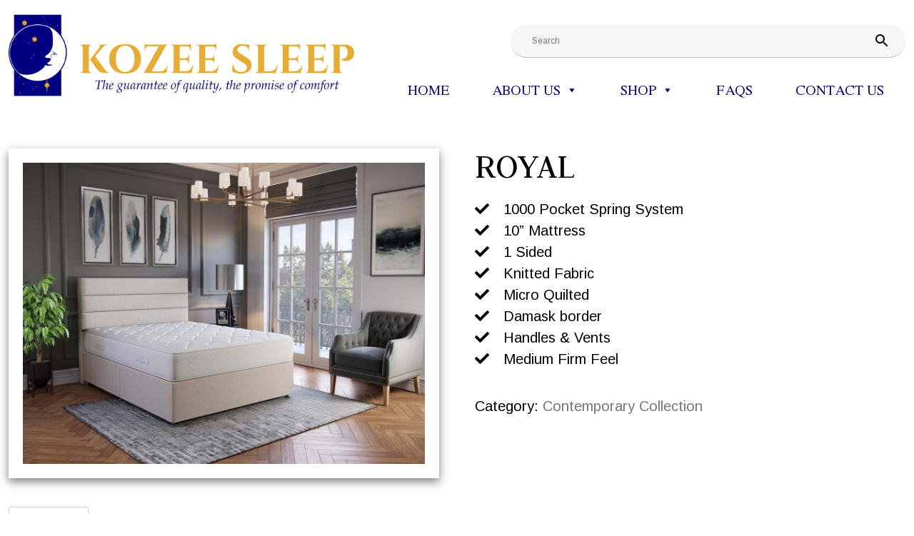

--- FILE ---
content_type: text/html; charset=UTF-8
request_url: https://www.kozeesleepbeds.com/product/royal/
body_size: 24184
content:
<!DOCTYPE html>
<html lang="en-US">
<head>
    <meta http-equiv="content-type" content="text/html;charset=iso-8859-1">
	<meta charset="UTF-8">
    <meta http-equiv="X-UA-Compatible" content="IE=edge" />
    <meta name="viewport" content="width=device-width, initial-scale=1, shrink-to-fit=no">	
   
    <link rel="manifest" href="https://www.kozeesleepbeds.com/wp-content/themes/kozee_theme/favicon/manifest.json">	
	<meta name="msapplication-TileColor" content="#ffffff" />
   
    <meta name="theme-color" content="#ffffff" />
	<meta property="og:title" content="ROYAL"/>
	<meta property="og:type" content="article"/>
	<meta property="og:url" content="https://www.kozeesleepbeds.com/product/royal/"/> 
	<meta property="og:site_name" content="Kozee Sleep LTD"/>
	<title>Kozee sleep - B2B bed and mattress manufacturers</title>
<link data-rocket-preload as="style" href="https://fonts.googleapis.com/css?family=Dosis%3Ainherit%2C400&#038;subset=latin%2Clatin-ext&#038;display=swap" rel="preload">
<link href="https://fonts.googleapis.com/css?family=Dosis%3Ainherit%2C400&#038;subset=latin%2Clatin-ext&#038;display=swap" media="print" onload="this.media=&#039;all&#039;" rel="stylesheet">
<noscript data-wpr-hosted-gf-parameters=""><link rel="stylesheet" href="https://fonts.googleapis.com/css?family=Dosis%3Ainherit%2C400&#038;subset=latin%2Clatin-ext&#038;display=swap"></noscript>
	<meta name="description" content="Kozee Sleep stands as one of the UK’s largest and foremost independently-owned B2B bed and mattress manufacturers for the mid-to-premium market.">
	
		<!-- stylesheets -->
<link rel="stylesheet" href="https://cdnjs.cloudflare.com/ajax/libs/font-awesome/6.4.2/css/all.min.css"/>
<link rel="stylesheet" href="https://cdnjs.cloudflare.com/ajax/libs/lightslider/1.1.6/css/lightslider.min.css" integrity="sha512-yJHCxhu8pTR7P2UgXFrHvLMniOAL5ET1f5Cj+/dzl+JIlGTh5Cz+IeklcXzMavKvXP8vXqKMQyZjscjf3ZDfGA==" crossorigin="anonymous" referrerpolicy="no-referrer" />
<link href="https://cdnjs.cloudflare.com/ajax/libs/slick-carousel/1.8.1/slick.min.css" rel="stylesheet">		
<link href="https://cdnjs.cloudflare.com/ajax/libs/slick-carousel/1.8.1/slick-theme.min.css" rel="stylesheet">	

<link rel="stylesheet" href="https://www.kozeesleepbeds.com/wp-content/themes/kozee_theme/css/bootstrap.min.css" /> 
<link rel="stylesheet" href="https://www.kozeesleepbeds.com/wp-content/themes/kozee_theme/wow/animate.css"  />
<link rel="stylesheet" href="https://www.kozeesleepbeds.com/wp-content/themes/kozee_theme/css/global.css" />
<link rel="stylesheet" href="https://www.kozeesleepbeds.com/wp-content/themes/kozee_theme/css/navbar.css?v=1701059428">

<link rel="stylesheet" href="https://www.kozeesleepbeds.com/wp-content/themes/kozee_theme/css/style.css?v=1705490506"  />
	<meta name='robots' content='index, follow, max-image-preview:large, max-snippet:-1, max-video-preview:-1' />

	<!-- This site is optimized with the Yoast SEO plugin v26.7 - https://yoast.com/wordpress/plugins/seo/ -->
	<title>ROYAL - Kozee Sleep LTD</title>
	<link rel="canonical" href="https://www.kozeesleepbeds.com/product/royal/" />
	<meta property="og:locale" content="en_US" />
	<meta property="og:type" content="article" />
	<meta property="og:title" content="ROYAL - Kozee Sleep LTD" />
	<meta property="og:description" content="1000 Pocket Spring System  10” Mattress  1 Sided  Knitted Fabric  Micro Quilted  Damask border  Handles &amp; Vents  Medium Firm Feel" />
	<meta property="og:url" content="https://www.kozeesleepbeds.com/product/royal/" />
	<meta property="og:site_name" content="Kozee Sleep LTD" />
	<meta property="article:modified_time" content="2023-12-08T07:43:01+00:00" />
	<meta property="og:image" content="https://www.kozeesleepbeds.com/wp-content/uploads/2023/12/Royal_Mattress_Interior_Scene_Final_5000px_POST-1.jpg" />
	<meta property="og:image:width" content="1800" />
	<meta property="og:image:height" content="1350" />
	<meta property="og:image:type" content="image/jpeg" />
	<meta name="twitter:card" content="summary_large_image" />
	<script type="application/ld+json" class="yoast-schema-graph">{"@context":"https://schema.org","@graph":[{"@type":"WebPage","@id":"https://www.kozeesleepbeds.com/product/royal/","url":"https://www.kozeesleepbeds.com/product/royal/","name":"ROYAL - Kozee Sleep LTD","isPartOf":{"@id":"https://www.kozeesleepbeds.com/#website"},"primaryImageOfPage":{"@id":"https://www.kozeesleepbeds.com/product/royal/#primaryimage"},"image":{"@id":"https://www.kozeesleepbeds.com/product/royal/#primaryimage"},"thumbnailUrl":"https://www.kozeesleepbeds.com/wp-content/uploads/2023/12/Royal_Mattress_Interior_Scene_Final_5000px_POST-1.jpg","datePublished":"2023-12-04T12:11:21+00:00","dateModified":"2023-12-08T07:43:01+00:00","breadcrumb":{"@id":"https://www.kozeesleepbeds.com/product/royal/#breadcrumb"},"inLanguage":"en-US","potentialAction":[{"@type":"ReadAction","target":["https://www.kozeesleepbeds.com/product/royal/"]}]},{"@type":"ImageObject","inLanguage":"en-US","@id":"https://www.kozeesleepbeds.com/product/royal/#primaryimage","url":"https://www.kozeesleepbeds.com/wp-content/uploads/2023/12/Royal_Mattress_Interior_Scene_Final_5000px_POST-1.jpg","contentUrl":"https://www.kozeesleepbeds.com/wp-content/uploads/2023/12/Royal_Mattress_Interior_Scene_Final_5000px_POST-1.jpg","width":1800,"height":1350},{"@type":"BreadcrumbList","@id":"https://www.kozeesleepbeds.com/product/royal/#breadcrumb","itemListElement":[{"@type":"ListItem","position":1,"name":"Home","item":"https://www.kozeesleepbeds.com/"},{"@type":"ListItem","position":2,"name":"Shop","item":"https://www.kozeesleepbeds.com/shop/"},{"@type":"ListItem","position":3,"name":"ROYAL"}]},{"@type":"WebSite","@id":"https://www.kozeesleepbeds.com/#website","url":"https://www.kozeesleepbeds.com/","name":"Kozeesleepbeds","description":"","publisher":{"@id":"https://www.kozeesleepbeds.com/#organization"},"potentialAction":[{"@type":"SearchAction","target":{"@type":"EntryPoint","urlTemplate":"https://www.kozeesleepbeds.com/?s={search_term_string}"},"query-input":{"@type":"PropertyValueSpecification","valueRequired":true,"valueName":"search_term_string"}}],"inLanguage":"en-US"},{"@type":"Organization","@id":"https://www.kozeesleepbeds.com/#organization","name":"Kozee sleep - B2B bed and mattress manufacturers","url":"https://www.kozeesleepbeds.com/","logo":{"@type":"ImageObject","inLanguage":"en-US","@id":"https://www.kozeesleepbeds.com/#/schema/logo/image/","url":"https://www.kozeesleepbeds.com/wp-content/uploads/2023/11/logo.png","contentUrl":"https://www.kozeesleepbeds.com/wp-content/uploads/2023/11/logo.png","width":653,"height":155,"caption":"Kozee sleep - B2B bed and mattress manufacturers"},"image":{"@id":"https://www.kozeesleepbeds.com/#/schema/logo/image/"}}]}</script>
	<!-- / Yoast SEO plugin. -->


<link rel='dns-prefetch' href='//fonts.googleapis.com' />
<link href='https://fonts.gstatic.com' crossorigin rel='preconnect' />
<link rel="alternate" type="application/rss+xml" title="Kozee Sleep LTD &raquo; Feed" href="https://www.kozeesleepbeds.com/feed/" />
<link rel="alternate" type="application/rss+xml" title="Kozee Sleep LTD &raquo; Comments Feed" href="https://www.kozeesleepbeds.com/comments/feed/" />
<link rel="alternate" type="application/rss+xml" title="Kozee Sleep LTD &raquo; ROYAL Comments Feed" href="https://www.kozeesleepbeds.com/product/royal/feed/" />
<link rel="alternate" title="oEmbed (JSON)" type="application/json+oembed" href="https://www.kozeesleepbeds.com/wp-json/oembed/1.0/embed?url=https%3A%2F%2Fwww.kozeesleepbeds.com%2Fproduct%2Froyal%2F" />
<link rel="alternate" title="oEmbed (XML)" type="text/xml+oembed" href="https://www.kozeesleepbeds.com/wp-json/oembed/1.0/embed?url=https%3A%2F%2Fwww.kozeesleepbeds.com%2Fproduct%2Froyal%2F&#038;format=xml" />
<style id='wp-img-auto-sizes-contain-inline-css' type='text/css'>
img:is([sizes=auto i],[sizes^="auto," i]){contain-intrinsic-size:3000px 1500px}
/*# sourceURL=wp-img-auto-sizes-contain-inline-css */
</style>
<style id='wp-emoji-styles-inline-css' type='text/css'>

	img.wp-smiley, img.emoji {
		display: inline !important;
		border: none !important;
		box-shadow: none !important;
		height: 1em !important;
		width: 1em !important;
		margin: 0 0.07em !important;
		vertical-align: -0.1em !important;
		background: none !important;
		padding: 0 !important;
	}
/*# sourceURL=wp-emoji-styles-inline-css */
</style>
<style id='wp-block-library-inline-css' type='text/css'>
:root{--wp-block-synced-color:#7a00df;--wp-block-synced-color--rgb:122,0,223;--wp-bound-block-color:var(--wp-block-synced-color);--wp-editor-canvas-background:#ddd;--wp-admin-theme-color:#007cba;--wp-admin-theme-color--rgb:0,124,186;--wp-admin-theme-color-darker-10:#006ba1;--wp-admin-theme-color-darker-10--rgb:0,107,160.5;--wp-admin-theme-color-darker-20:#005a87;--wp-admin-theme-color-darker-20--rgb:0,90,135;--wp-admin-border-width-focus:2px}@media (min-resolution:192dpi){:root{--wp-admin-border-width-focus:1.5px}}.wp-element-button{cursor:pointer}:root .has-very-light-gray-background-color{background-color:#eee}:root .has-very-dark-gray-background-color{background-color:#313131}:root .has-very-light-gray-color{color:#eee}:root .has-very-dark-gray-color{color:#313131}:root .has-vivid-green-cyan-to-vivid-cyan-blue-gradient-background{background:linear-gradient(135deg,#00d084,#0693e3)}:root .has-purple-crush-gradient-background{background:linear-gradient(135deg,#34e2e4,#4721fb 50%,#ab1dfe)}:root .has-hazy-dawn-gradient-background{background:linear-gradient(135deg,#faaca8,#dad0ec)}:root .has-subdued-olive-gradient-background{background:linear-gradient(135deg,#fafae1,#67a671)}:root .has-atomic-cream-gradient-background{background:linear-gradient(135deg,#fdd79a,#004a59)}:root .has-nightshade-gradient-background{background:linear-gradient(135deg,#330968,#31cdcf)}:root .has-midnight-gradient-background{background:linear-gradient(135deg,#020381,#2874fc)}:root{--wp--preset--font-size--normal:16px;--wp--preset--font-size--huge:42px}.has-regular-font-size{font-size:1em}.has-larger-font-size{font-size:2.625em}.has-normal-font-size{font-size:var(--wp--preset--font-size--normal)}.has-huge-font-size{font-size:var(--wp--preset--font-size--huge)}.has-text-align-center{text-align:center}.has-text-align-left{text-align:left}.has-text-align-right{text-align:right}.has-fit-text{white-space:nowrap!important}#end-resizable-editor-section{display:none}.aligncenter{clear:both}.items-justified-left{justify-content:flex-start}.items-justified-center{justify-content:center}.items-justified-right{justify-content:flex-end}.items-justified-space-between{justify-content:space-between}.screen-reader-text{border:0;clip-path:inset(50%);height:1px;margin:-1px;overflow:hidden;padding:0;position:absolute;width:1px;word-wrap:normal!important}.screen-reader-text:focus{background-color:#ddd;clip-path:none;color:#444;display:block;font-size:1em;height:auto;left:5px;line-height:normal;padding:15px 23px 14px;text-decoration:none;top:5px;width:auto;z-index:100000}html :where(.has-border-color){border-style:solid}html :where([style*=border-top-color]){border-top-style:solid}html :where([style*=border-right-color]){border-right-style:solid}html :where([style*=border-bottom-color]){border-bottom-style:solid}html :where([style*=border-left-color]){border-left-style:solid}html :where([style*=border-width]){border-style:solid}html :where([style*=border-top-width]){border-top-style:solid}html :where([style*=border-right-width]){border-right-style:solid}html :where([style*=border-bottom-width]){border-bottom-style:solid}html :where([style*=border-left-width]){border-left-style:solid}html :where(img[class*=wp-image-]){height:auto;max-width:100%}:where(figure){margin:0 0 1em}html :where(.is-position-sticky){--wp-admin--admin-bar--position-offset:var(--wp-admin--admin-bar--height,0px)}@media screen and (max-width:600px){html :where(.is-position-sticky){--wp-admin--admin-bar--position-offset:0px}}

/*# sourceURL=wp-block-library-inline-css */
</style><link rel='stylesheet' id='wc-blocks-style-css' href='https://www.kozeesleepbeds.com/wp-content/plugins/woocommerce/assets/client/blocks/wc-blocks.css?ver=wc-10.4.3' type='text/css' media='all' />
<style id='global-styles-inline-css' type='text/css'>
:root{--wp--preset--aspect-ratio--square: 1;--wp--preset--aspect-ratio--4-3: 4/3;--wp--preset--aspect-ratio--3-4: 3/4;--wp--preset--aspect-ratio--3-2: 3/2;--wp--preset--aspect-ratio--2-3: 2/3;--wp--preset--aspect-ratio--16-9: 16/9;--wp--preset--aspect-ratio--9-16: 9/16;--wp--preset--color--black: #000000;--wp--preset--color--cyan-bluish-gray: #abb8c3;--wp--preset--color--white: #ffffff;--wp--preset--color--pale-pink: #f78da7;--wp--preset--color--vivid-red: #cf2e2e;--wp--preset--color--luminous-vivid-orange: #ff6900;--wp--preset--color--luminous-vivid-amber: #fcb900;--wp--preset--color--light-green-cyan: #7bdcb5;--wp--preset--color--vivid-green-cyan: #00d084;--wp--preset--color--pale-cyan-blue: #8ed1fc;--wp--preset--color--vivid-cyan-blue: #0693e3;--wp--preset--color--vivid-purple: #9b51e0;--wp--preset--gradient--vivid-cyan-blue-to-vivid-purple: linear-gradient(135deg,rgb(6,147,227) 0%,rgb(155,81,224) 100%);--wp--preset--gradient--light-green-cyan-to-vivid-green-cyan: linear-gradient(135deg,rgb(122,220,180) 0%,rgb(0,208,130) 100%);--wp--preset--gradient--luminous-vivid-amber-to-luminous-vivid-orange: linear-gradient(135deg,rgb(252,185,0) 0%,rgb(255,105,0) 100%);--wp--preset--gradient--luminous-vivid-orange-to-vivid-red: linear-gradient(135deg,rgb(255,105,0) 0%,rgb(207,46,46) 100%);--wp--preset--gradient--very-light-gray-to-cyan-bluish-gray: linear-gradient(135deg,rgb(238,238,238) 0%,rgb(169,184,195) 100%);--wp--preset--gradient--cool-to-warm-spectrum: linear-gradient(135deg,rgb(74,234,220) 0%,rgb(151,120,209) 20%,rgb(207,42,186) 40%,rgb(238,44,130) 60%,rgb(251,105,98) 80%,rgb(254,248,76) 100%);--wp--preset--gradient--blush-light-purple: linear-gradient(135deg,rgb(255,206,236) 0%,rgb(152,150,240) 100%);--wp--preset--gradient--blush-bordeaux: linear-gradient(135deg,rgb(254,205,165) 0%,rgb(254,45,45) 50%,rgb(107,0,62) 100%);--wp--preset--gradient--luminous-dusk: linear-gradient(135deg,rgb(255,203,112) 0%,rgb(199,81,192) 50%,rgb(65,88,208) 100%);--wp--preset--gradient--pale-ocean: linear-gradient(135deg,rgb(255,245,203) 0%,rgb(182,227,212) 50%,rgb(51,167,181) 100%);--wp--preset--gradient--electric-grass: linear-gradient(135deg,rgb(202,248,128) 0%,rgb(113,206,126) 100%);--wp--preset--gradient--midnight: linear-gradient(135deg,rgb(2,3,129) 0%,rgb(40,116,252) 100%);--wp--preset--font-size--small: 13px;--wp--preset--font-size--medium: 20px;--wp--preset--font-size--large: 36px;--wp--preset--font-size--x-large: 42px;--wp--preset--spacing--20: 0.44rem;--wp--preset--spacing--30: 0.67rem;--wp--preset--spacing--40: 1rem;--wp--preset--spacing--50: 1.5rem;--wp--preset--spacing--60: 2.25rem;--wp--preset--spacing--70: 3.38rem;--wp--preset--spacing--80: 5.06rem;--wp--preset--shadow--natural: 6px 6px 9px rgba(0, 0, 0, 0.2);--wp--preset--shadow--deep: 12px 12px 50px rgba(0, 0, 0, 0.4);--wp--preset--shadow--sharp: 6px 6px 0px rgba(0, 0, 0, 0.2);--wp--preset--shadow--outlined: 6px 6px 0px -3px rgb(255, 255, 255), 6px 6px rgb(0, 0, 0);--wp--preset--shadow--crisp: 6px 6px 0px rgb(0, 0, 0);}:where(.is-layout-flex){gap: 0.5em;}:where(.is-layout-grid){gap: 0.5em;}body .is-layout-flex{display: flex;}.is-layout-flex{flex-wrap: wrap;align-items: center;}.is-layout-flex > :is(*, div){margin: 0;}body .is-layout-grid{display: grid;}.is-layout-grid > :is(*, div){margin: 0;}:where(.wp-block-columns.is-layout-flex){gap: 2em;}:where(.wp-block-columns.is-layout-grid){gap: 2em;}:where(.wp-block-post-template.is-layout-flex){gap: 1.25em;}:where(.wp-block-post-template.is-layout-grid){gap: 1.25em;}.has-black-color{color: var(--wp--preset--color--black) !important;}.has-cyan-bluish-gray-color{color: var(--wp--preset--color--cyan-bluish-gray) !important;}.has-white-color{color: var(--wp--preset--color--white) !important;}.has-pale-pink-color{color: var(--wp--preset--color--pale-pink) !important;}.has-vivid-red-color{color: var(--wp--preset--color--vivid-red) !important;}.has-luminous-vivid-orange-color{color: var(--wp--preset--color--luminous-vivid-orange) !important;}.has-luminous-vivid-amber-color{color: var(--wp--preset--color--luminous-vivid-amber) !important;}.has-light-green-cyan-color{color: var(--wp--preset--color--light-green-cyan) !important;}.has-vivid-green-cyan-color{color: var(--wp--preset--color--vivid-green-cyan) !important;}.has-pale-cyan-blue-color{color: var(--wp--preset--color--pale-cyan-blue) !important;}.has-vivid-cyan-blue-color{color: var(--wp--preset--color--vivid-cyan-blue) !important;}.has-vivid-purple-color{color: var(--wp--preset--color--vivid-purple) !important;}.has-black-background-color{background-color: var(--wp--preset--color--black) !important;}.has-cyan-bluish-gray-background-color{background-color: var(--wp--preset--color--cyan-bluish-gray) !important;}.has-white-background-color{background-color: var(--wp--preset--color--white) !important;}.has-pale-pink-background-color{background-color: var(--wp--preset--color--pale-pink) !important;}.has-vivid-red-background-color{background-color: var(--wp--preset--color--vivid-red) !important;}.has-luminous-vivid-orange-background-color{background-color: var(--wp--preset--color--luminous-vivid-orange) !important;}.has-luminous-vivid-amber-background-color{background-color: var(--wp--preset--color--luminous-vivid-amber) !important;}.has-light-green-cyan-background-color{background-color: var(--wp--preset--color--light-green-cyan) !important;}.has-vivid-green-cyan-background-color{background-color: var(--wp--preset--color--vivid-green-cyan) !important;}.has-pale-cyan-blue-background-color{background-color: var(--wp--preset--color--pale-cyan-blue) !important;}.has-vivid-cyan-blue-background-color{background-color: var(--wp--preset--color--vivid-cyan-blue) !important;}.has-vivid-purple-background-color{background-color: var(--wp--preset--color--vivid-purple) !important;}.has-black-border-color{border-color: var(--wp--preset--color--black) !important;}.has-cyan-bluish-gray-border-color{border-color: var(--wp--preset--color--cyan-bluish-gray) !important;}.has-white-border-color{border-color: var(--wp--preset--color--white) !important;}.has-pale-pink-border-color{border-color: var(--wp--preset--color--pale-pink) !important;}.has-vivid-red-border-color{border-color: var(--wp--preset--color--vivid-red) !important;}.has-luminous-vivid-orange-border-color{border-color: var(--wp--preset--color--luminous-vivid-orange) !important;}.has-luminous-vivid-amber-border-color{border-color: var(--wp--preset--color--luminous-vivid-amber) !important;}.has-light-green-cyan-border-color{border-color: var(--wp--preset--color--light-green-cyan) !important;}.has-vivid-green-cyan-border-color{border-color: var(--wp--preset--color--vivid-green-cyan) !important;}.has-pale-cyan-blue-border-color{border-color: var(--wp--preset--color--pale-cyan-blue) !important;}.has-vivid-cyan-blue-border-color{border-color: var(--wp--preset--color--vivid-cyan-blue) !important;}.has-vivid-purple-border-color{border-color: var(--wp--preset--color--vivid-purple) !important;}.has-vivid-cyan-blue-to-vivid-purple-gradient-background{background: var(--wp--preset--gradient--vivid-cyan-blue-to-vivid-purple) !important;}.has-light-green-cyan-to-vivid-green-cyan-gradient-background{background: var(--wp--preset--gradient--light-green-cyan-to-vivid-green-cyan) !important;}.has-luminous-vivid-amber-to-luminous-vivid-orange-gradient-background{background: var(--wp--preset--gradient--luminous-vivid-amber-to-luminous-vivid-orange) !important;}.has-luminous-vivid-orange-to-vivid-red-gradient-background{background: var(--wp--preset--gradient--luminous-vivid-orange-to-vivid-red) !important;}.has-very-light-gray-to-cyan-bluish-gray-gradient-background{background: var(--wp--preset--gradient--very-light-gray-to-cyan-bluish-gray) !important;}.has-cool-to-warm-spectrum-gradient-background{background: var(--wp--preset--gradient--cool-to-warm-spectrum) !important;}.has-blush-light-purple-gradient-background{background: var(--wp--preset--gradient--blush-light-purple) !important;}.has-blush-bordeaux-gradient-background{background: var(--wp--preset--gradient--blush-bordeaux) !important;}.has-luminous-dusk-gradient-background{background: var(--wp--preset--gradient--luminous-dusk) !important;}.has-pale-ocean-gradient-background{background: var(--wp--preset--gradient--pale-ocean) !important;}.has-electric-grass-gradient-background{background: var(--wp--preset--gradient--electric-grass) !important;}.has-midnight-gradient-background{background: var(--wp--preset--gradient--midnight) !important;}.has-small-font-size{font-size: var(--wp--preset--font-size--small) !important;}.has-medium-font-size{font-size: var(--wp--preset--font-size--medium) !important;}.has-large-font-size{font-size: var(--wp--preset--font-size--large) !important;}.has-x-large-font-size{font-size: var(--wp--preset--font-size--x-large) !important;}
:where(.wp-block-visual-portfolio-loop.is-layout-flex){gap: 1.25em;}:where(.wp-block-visual-portfolio-loop.is-layout-grid){gap: 1.25em;}
/*# sourceURL=global-styles-inline-css */
</style>

<style id='classic-theme-styles-inline-css' type='text/css'>
/*! This file is auto-generated */
.wp-block-button__link{color:#fff;background-color:#32373c;border-radius:9999px;box-shadow:none;text-decoration:none;padding:calc(.667em + 2px) calc(1.333em + 2px);font-size:1.125em}.wp-block-file__button{background:#32373c;color:#fff;text-decoration:none}
/*# sourceURL=/wp-includes/css/classic-themes.min.css */
</style>
<link rel='stylesheet' id='DSCF7-front-css-css' href='https://www.kozeesleepbeds.com/wp-content/plugins/digital-signature-for-contact-form-7/assets/css/front.css?ver=1.0.0' type='text/css' media='all' />
<link rel='stylesheet' id='vwg_fontawesome-css' href='https://www.kozeesleepbeds.com/wp-content/plugins/video-wc-gallery/includes/fontawesome5/css/all.css?ver=1.29' type='text/css' media='all' />
<link rel='stylesheet' id='videojs-css-css' href='https://www.kozeesleepbeds.com/wp-content/plugins/video-wc-gallery/includes/video-js/video-js.css?ver=1.29' type='text/css' media='all' />
<link rel='stylesheet' id='photoswipe-css' href='https://www.kozeesleepbeds.com/wp-content/plugins/woocommerce/assets/css/photoswipe/photoswipe.min.css?ver=10.4.3' type='text/css' media='all' />
<link rel='stylesheet' id='photoswipe-default-skin-css' href='https://www.kozeesleepbeds.com/wp-content/plugins/woocommerce/assets/css/photoswipe/default-skin/default-skin.min.css?ver=10.4.3' type='text/css' media='all' />
<link rel='stylesheet' id='woocommerce-layout-css' href='https://www.kozeesleepbeds.com/wp-content/plugins/woocommerce/assets/css/woocommerce-layout.css?ver=10.4.3' type='text/css' media='all' />
<link rel='stylesheet' id='woocommerce-smallscreen-css' href='https://www.kozeesleepbeds.com/wp-content/plugins/woocommerce/assets/css/woocommerce-smallscreen.css?ver=10.4.3' type='text/css' media='only screen and (max-width: 768px)' />
<link rel='stylesheet' id='woocommerce-general-css' href='https://www.kozeesleepbeds.com/wp-content/plugins/woocommerce/assets/css/woocommerce.css?ver=10.4.3' type='text/css' media='all' />
<style id='woocommerce-inline-inline-css' type='text/css'>
.woocommerce form .form-row .required { visibility: visible; }
/*# sourceURL=woocommerce-inline-inline-css */
</style>
<link rel='stylesheet' id='aws-style-css' href='https://www.kozeesleepbeds.com/wp-content/plugins/advanced-woo-search/assets/css/common.min.css?ver=3.51' type='text/css' media='all' />
<link rel='stylesheet' id='megamenu-css' href='https://www.kozeesleepbeds.com/wp-content/uploads/maxmegamenu/style.css?ver=258046' type='text/css' media='all' />
<link rel='stylesheet' id='dashicons-css' href='https://www.kozeesleepbeds.com/wp-includes/css/dashicons.min.css?ver=6.9' type='text/css' media='all' />
<style id='dashicons-inline-css' type='text/css'>
[data-font="Dashicons"]:before {font-family: 'Dashicons' !important;content: attr(data-icon) !important;speak: none !important;font-weight: normal !important;font-variant: normal !important;text-transform: none !important;line-height: 1 !important;font-style: normal !important;-webkit-font-smoothing: antialiased !important;-moz-osx-font-smoothing: grayscale !important;}
/*# sourceURL=dashicons-inline-css */
</style>
<link rel='stylesheet' id='ywctm-frontend-css' href='https://www.kozeesleepbeds.com/wp-content/plugins/yith-woocommerce-catalog-mode/assets/css/frontend.min.css?ver=2.51.0' type='text/css' media='all' />
<style id='ywctm-frontend-inline-css' type='text/css'>
form.cart button.single_add_to_cart_button, .ppc-button-wrapper, .wc-ppcp-paylater-msg__container, form.cart .quantity, .widget.woocommerce.widget_shopping_cart{display: none !important}
/*# sourceURL=ywctm-frontend-inline-css */
</style>
<link rel='stylesheet' id='newsletter-css' href='https://www.kozeesleepbeds.com/wp-content/plugins/newsletter/style.css?ver=9.1.1' type='text/css' media='all' />
<link rel='stylesheet' id='mm-compiled-options-mobmenu-css' href='https://www.kozeesleepbeds.com/wp-content/uploads/dynamic-mobmenu.css?ver=2.8.8-551' type='text/css' media='all' />

<link rel='stylesheet' id='cssmobmenu-icons-css' href='https://www.kozeesleepbeds.com/wp-content/plugins/mobile-menu/includes/css/mobmenu-icons.css?ver=6.9' type='text/css' media='all' />
<link rel='stylesheet' id='cssmobmenu-css' href='https://www.kozeesleepbeds.com/wp-content/plugins/mobile-menu/includes/css/mobmenu.css?ver=2.8.8' type='text/css' media='all' />
<script type="text/javascript" src="https://www.kozeesleepbeds.com/wp-includes/js/jquery/jquery.min.js?ver=3.7.1" id="jquery-core-js"></script>
<script type="text/javascript" src="https://www.kozeesleepbeds.com/wp-includes/js/jquery/jquery-migrate.min.js?ver=3.4.1" id="jquery-migrate-js"></script>
<script type="text/javascript" src="https://www.kozeesleepbeds.com/wp-content/plugins/digital-signature-for-contact-form-7/assets/js/digital_signature_pad.js?ver=1.0.0" id="DSCF7-jquery-sign-js-js"></script>
<script type="text/javascript" src="https://www.kozeesleepbeds.com/wp-content/plugins/woocommerce/assets/js/jquery-blockui/jquery.blockUI.min.js?ver=2.7.0-wc.10.4.3" id="wc-jquery-blockui-js" defer="defer" data-wp-strategy="defer"></script>
<script type="text/javascript" id="wc-add-to-cart-js-extra">
/* <![CDATA[ */
var wc_add_to_cart_params = {"ajax_url":"/wp-admin/admin-ajax.php","wc_ajax_url":"/?wc-ajax=%%endpoint%%","i18n_view_cart":"View cart","cart_url":"https://www.kozeesleepbeds.com/cart/","is_cart":"","cart_redirect_after_add":"no"};
//# sourceURL=wc-add-to-cart-js-extra
/* ]]> */
</script>
<script type="text/javascript" src="https://www.kozeesleepbeds.com/wp-content/plugins/woocommerce/assets/js/frontend/add-to-cart.min.js?ver=10.4.3" id="wc-add-to-cart-js" defer="defer" data-wp-strategy="defer"></script>
<script type="text/javascript" src="https://www.kozeesleepbeds.com/wp-content/plugins/woocommerce/assets/js/flexslider/jquery.flexslider.min.js?ver=2.7.2-wc.10.4.3" id="wc-flexslider-js" defer="defer" data-wp-strategy="defer"></script>
<script type="text/javascript" src="https://www.kozeesleepbeds.com/wp-content/plugins/woocommerce/assets/js/photoswipe/photoswipe.min.js?ver=4.1.1-wc.10.4.3" id="wc-photoswipe-js" defer="defer" data-wp-strategy="defer"></script>
<script type="text/javascript" src="https://www.kozeesleepbeds.com/wp-content/plugins/woocommerce/assets/js/photoswipe/photoswipe-ui-default.min.js?ver=4.1.1-wc.10.4.3" id="wc-photoswipe-ui-default-js" defer="defer" data-wp-strategy="defer"></script>
<script type="text/javascript" src="https://www.kozeesleepbeds.com/wp-content/plugins/woocommerce/assets/js/js-cookie/js.cookie.min.js?ver=2.1.4-wc.10.4.3" id="wc-js-cookie-js" defer="defer" data-wp-strategy="defer"></script>
<script type="text/javascript" id="woocommerce-js-extra">
/* <![CDATA[ */
var woocommerce_params = {"ajax_url":"/wp-admin/admin-ajax.php","wc_ajax_url":"/?wc-ajax=%%endpoint%%","i18n_password_show":"Show password","i18n_password_hide":"Hide password"};
//# sourceURL=woocommerce-js-extra
/* ]]> */
</script>
<script type="text/javascript" src="https://www.kozeesleepbeds.com/wp-content/plugins/woocommerce/assets/js/frontend/woocommerce.min.js?ver=10.4.3" id="woocommerce-js" defer="defer" data-wp-strategy="defer"></script>
<script type="text/javascript" src="https://www.kozeesleepbeds.com/wp-content/plugins/mobile-menu/includes/js/mobmenu.js?ver=2.8.8" id="mobmenujs-js"></script>
<link rel="https://api.w.org/" href="https://www.kozeesleepbeds.com/wp-json/" /><link rel="alternate" title="JSON" type="application/json" href="https://www.kozeesleepbeds.com/wp-json/wp/v2/product/139" /><link rel="EditURI" type="application/rsd+xml" title="RSD" href="https://www.kozeesleepbeds.com/xmlrpc.php?rsd" />
<meta name="generator" content="WordPress 6.9" />
<meta name="generator" content="WooCommerce 10.4.3" />
<link rel='shortlink' href='https://www.kozeesleepbeds.com/?p=139' />
<script type='text/javascript'>
/* <![CDATA[ */
var VPData = {"version":"3.4.1","pro":false,"__":{"couldnt_retrieve_vp":"Couldn't retrieve Visual Portfolio ID.","pswp_close":"Close (Esc)","pswp_share":"Share","pswp_fs":"Toggle fullscreen","pswp_zoom":"Zoom in\/out","pswp_prev":"Previous (arrow left)","pswp_next":"Next (arrow right)","pswp_share_fb":"Share on Facebook","pswp_share_tw":"Tweet","pswp_share_x":"X","pswp_share_pin":"Pin it","pswp_download":"Download","fancybox_close":"Close","fancybox_next":"Next","fancybox_prev":"Previous","fancybox_error":"The requested content cannot be loaded. <br \/> Please try again later.","fancybox_play_start":"Start slideshow","fancybox_play_stop":"Pause slideshow","fancybox_full_screen":"Full screen","fancybox_thumbs":"Thumbnails","fancybox_download":"Download","fancybox_share":"Share","fancybox_zoom":"Zoom"},"settingsPopupGallery":{"enable_on_wordpress_images":false,"vendor":"fancybox","deep_linking":false,"deep_linking_url_to_share_images":false,"show_arrows":true,"show_counter":true,"show_zoom_button":true,"show_fullscreen_button":true,"show_share_button":true,"show_close_button":true,"show_thumbs":true,"show_download_button":false,"show_slideshow":false,"click_to_zoom":true,"restore_focus":true},"screenSizes":[320,576,768,992,1200]};
/* ]]> */
</script>
		<noscript>
			<style type="text/css">
				.vp-portfolio__preloader-wrap{display:none}.vp-portfolio__filter-wrap,.vp-portfolio__items-wrap,.vp-portfolio__pagination-wrap,.vp-portfolio__sort-wrap{opacity:1;visibility:visible}.vp-portfolio__item .vp-portfolio__item-img noscript+img,.vp-portfolio__thumbnails-wrap{display:none}
			</style>
		</noscript>
			<noscript><style>.woocommerce-product-gallery{ opacity: 1 !important; }</style></noscript>
			<style type="text/css">
			/* If html does not have either class, do not show lazy loaded images. */
			html:not(.vp-lazyload-enabled):not(.js) .vp-lazyload {
				display: none;
			}
		</style>
		<script>
			document.documentElement.classList.add(
				'vp-lazyload-enabled'
			);
		</script>
		<link rel="icon" href="https://www.kozeesleepbeds.com/wp-content/uploads/2023/11/cropped-logo-32x32.png" sizes="32x32" />
<link rel="icon" href="https://www.kozeesleepbeds.com/wp-content/uploads/2023/11/cropped-logo-192x192.png" sizes="192x192" />
<link rel="apple-touch-icon" href="https://www.kozeesleepbeds.com/wp-content/uploads/2023/11/cropped-logo-180x180.png" />
<meta name="msapplication-TileImage" content="https://www.kozeesleepbeds.com/wp-content/uploads/2023/11/cropped-logo-270x270.png" />
		<style type="text/css" id="wp-custom-css">
			.aws-container .aws-search-form .aws-form-btn{border:0 !important; background:transparent !important}
.aws-container .aws-search-form .aws-search-btn_icon{color:#000}
.woo_amc_open_image svg {
	width: 30px !important;}
.woo_amc_open.left-bottom-fixed{bottom:10px !important;}
.woo_amc_open_image{width:50px !important;height:50px !important;}
.woo_amc_open {
    width: 50px !important;
	height: 50px !important;}
.grecaptcha-badge {

visibility: hidden;

}		</style>
		<style type="text/css">/** Mega Menu CSS: fs **/</style>
	
	<link rel="stylesheet" href="https://www.kozeesleepbeds.com/wp-content/themes/kozee_theme/css/woocom.css?v=1704441191">
	<style>
	.ac-dropdown{position:relative;display:inline-block;}.dropdown-content{display:none;position:absolute;background-color:#3ae050;min-width:150px;box-shadow:0 8px 16px 0 rgba(0,0,0,.2);z-index:99;right:-15px}.dropdown-content a{color:#fff;padding:8px 16px;text-decoration:none;display:block;width:100%;font-size:18px;}.dropdown-content a:hover{background-color:#000}.ac-dropdown:hover .dropdown-content{display:block};.input-group.border{margin-top:8px;}
		.woofc-menu-item .woofc-menu-item-inner{font-size:20px;color:#fff;vertical-align:middle}
		.woofc-menu-item-inner-subtotal{display:none !important}
		.aws-container .aws-search-form .aws-search-btn_icon{color:#fff;}
		.aws-container .aws-search-form .aws-form-btn{border: 1px solid #000000;}
		.aws-container .aws-search-form .aws-form-btn {background: #000000 !important;}
	</style>
<link rel='stylesheet' id='contact-form-7-css' href='https://www.kozeesleepbeds.com/wp-content/plugins/contact-form-7/includes/css/styles.css?ver=6.1.4' type='text/css' media='all' />
<meta name="generator" content="WP Rocket 3.20.2" data-wpr-features="wpr_preload_links wpr_desktop" /></head>

	<body class="wp-singular product-template-default single single-product postid-139 wp-custom-logo wp-theme-kozee_theme theme-kozee_theme woocommerce woocommerce-page woocommerce-no-js mega-menu-main-menu mob-menu-slideout-over" data-bs-spy="ScrollToTop" data-bs-target="#Navigation" data-bs-offset="0">
		<button onclick="topFunction()" id="ScrollToTop" title="Go to top"><i class="fas fa-arrow-up"></i></button>
	<header data-rocket-location-hash="9eb955a275f761d17fb1278492b7b8fa" id="Header" class="fixed-top" data-spy="affix">
  <div data-rocket-location-hash="6005da2017e5fd3302f88d75d9af55c2" class="container">
    <div data-rocket-location-hash="3ee4414442501948e3cf28302ab22529" class="row gx-3 align-items-center">
      <div class="col-lg text-lg-start text-center">
		  <a href="https://www.kozeesleepbeds.com" class="navbar-brand m-md-0 ms-3 p-0 d-inline-block">
			  <img src="https://www.kozeesleepbeds.com/wp-content/uploads/2023/11/logo.png" alt="" class=" img-fluid">
		  </a>
	  </div>
		<div class="col-lg-auto text-lg-end text-center align-self-center float-end">
        <div class="SearchArea">
			<div class="input-group ms-auto">
				<div class="form-control">
					<div class="aws-container" data-url="/?wc-ajax=aws_action" data-siteurl="https://www.kozeesleepbeds.com" data-lang="" data-show-loader="true" data-show-more="true" data-show-page="true" data-ajax-search="true" data-show-clear="true" data-mobile-screen="false" data-use-analytics="false" data-min-chars="1" data-buttons-order="2" data-timeout="300" data-is-mobile="false" data-page-id="139" data-tax="" ><form class="aws-search-form" action="https://www.kozeesleepbeds.com/" method="get" role="search" ><div class="aws-wrapper"><label class="aws-search-label" for="696f47496b06b">Search</label><input type="search" name="s" id="696f47496b06b" value="" class="aws-search-field" placeholder="Search" autocomplete="off" /><input type="hidden" name="post_type" value="product"><input type="hidden" name="type_aws" value="true"><div class="aws-search-clear"><span>×</span></div><div class="aws-loader"></div></div><div class="aws-search-btn aws-form-btn"><span class="aws-search-btn_icon"><svg focusable="false" xmlns="http://www.w3.org/2000/svg" viewBox="0 0 24 24" width="24px"><path d="M15.5 14h-.79l-.28-.27C15.41 12.59 16 11.11 16 9.5 16 5.91 13.09 3 9.5 3S3 5.91 3 9.5 5.91 16 9.5 16c1.61 0 3.09-.59 4.23-1.57l.27.28v.79l5 4.99L20.49 19l-4.99-5zm-6 0C7.01 14 5 11.99 5 9.5S7.01 5 9.5 5 14 7.01 14 9.5 11.99 14 9.5 14z"></path></svg></span></div></form></div>		
					<style>
					.aws-container .aws-search-form .aws-form-btn{border:0 !important; background:transparent !important}
					.aws-container .aws-search-form .aws-search-btn_icon{color:#000}
					</style>
				</div>			
			</div>
			
          <!--<form action="">
            <div class="input-group ms-auto">
              <input type="text" class="form-control" placeholder="Search keyword">
              <div class="input-group-append">
                <button class="btn"><i class="fas fa-search"></i></button>
              </div>
            </div>
          </form>-->
        </div>
			
			
			   <nav class="navbar p-0 navbar-expand-md font-jomolhari">
          <button class="navbar-toggler mobile-nav-toggle" type="button" data-bs-toggle="collapse" data-bs-target="#Navigation" aria-controls="Navigation" aria-expanded="false" aria-label="Toggle navigation"><span class="navbar-toggler-icon"></span></button>	
				   
				   <div class="collapse navbar-collapse" id="Navigation">
											
								<div id="mega-menu-wrap-main_menu" class="mega-menu-wrap"><div class="mega-menu-toggle"><div class="mega-toggle-blocks-left"></div><div class="mega-toggle-blocks-center"></div><div class="mega-toggle-blocks-right"><div class='mega-toggle-block mega-menu-toggle-animated-block mega-toggle-block-0' id='mega-toggle-block-0'><button aria-label="Toggle Menu" class="mega-toggle-animated mega-toggle-animated-slider" type="button" aria-expanded="false">
                  <span class="mega-toggle-animated-box">
                    <span class="mega-toggle-animated-inner"></span>
                  </span>
                </button></div></div></div><ul id="mega-menu-main_menu" class="mega-menu max-mega-menu mega-menu-horizontal mega-no-js" data-event="hover_intent" data-effect="fade_up" data-effect-speed="200" data-effect-mobile="slide" data-effect-speed-mobile="200" data-mobile-force-width="false" data-second-click="go" data-document-click="collapse" data-vertical-behaviour="standard" data-breakpoint="768" data-unbind="true" data-mobile-state="collapse_all" data-mobile-direction="vertical" data-hover-intent-timeout="300" data-hover-intent-interval="100"><li class="mega-menu-item mega-menu-item-type-post_type mega-menu-item-object-page mega-menu-item-home mega-align-bottom-left mega-menu-flyout mega-menu-item-31" id="mega-menu-item-31"><a class="mega-menu-link" href="https://www.kozeesleepbeds.com/" tabindex="0">Home</a></li><li class="mega-menu-item mega-menu-item-type-post_type mega-menu-item-object-page mega-menu-item-has-children mega-align-bottom-left mega-menu-flyout mega-menu-item-26" id="mega-menu-item-26"><a class="mega-menu-link" href="https://www.kozeesleepbeds.com/about-us/" aria-expanded="false" tabindex="0">About Us<span class="mega-indicator" aria-hidden="true"></span></a>
<ul class="mega-sub-menu">
<li class="mega-menu-item mega-menu-item-type-post_type mega-menu-item-object-page mega-menu-item-352" id="mega-menu-item-352"><a class="mega-menu-link" href="https://www.kozeesleepbeds.com/our-story/">Our Story</a></li></ul>
</li><li class="mega-menu-item mega-menu-item-type-post_type mega-menu-item-object-page mega-menu-item-has-children mega-current_page_parent mega-menu-megamenu mega-menu-grid mega-align-bottom-left mega-menu-grid mega-menu-item-33" id="mega-menu-item-33"><a class="mega-menu-link" href="https://www.kozeesleepbeds.com/shop/" aria-expanded="false" tabindex="0">Shop<span class="mega-indicator" aria-hidden="true"></span></a>
<ul class="mega-sub-menu" role='presentation'>
<li class="mega-menu-row" id="mega-menu-33-0">
	<ul class="mega-sub-menu" style='--columns:12' role='presentation'>
<li class="mega-menu-column mega-menu-columns-4-of-12" style="--columns:12; --span:4" id="mega-menu-33-0-0">
		<ul class="mega-sub-menu">
<li class="mega-menu-item mega-menu-item-type-taxonomy mega-menu-item-object-product_cat mega-menu-item-91" id="mega-menu-item-91"><a class="mega-menu-link" href="https://www.kozeesleepbeds.com/product-category/classics-collection/">Classics Collection</a></li><li class="mega-menu-item mega-menu-item-type-taxonomy mega-menu-item-object-product_cat mega-menu-item-99" id="mega-menu-item-99"><a class="mega-menu-link" href="https://www.kozeesleepbeds.com/product-category/encapsulated-memory-collection/">Encapsulated memory collection</a></li><li class="mega-menu-item mega-menu-item-type-taxonomy mega-menu-item-object-product_cat mega-menu-item-103" id="mega-menu-item-103"><a class="mega-menu-link" href="https://www.kozeesleepbeds.com/product-category/natural-collection/">Natural Collection</a></li><li class="mega-menu-item mega-menu-item-type-taxonomy mega-menu-item-object-product_cat mega-menu-item-106" id="mega-menu-item-106"><a class="mega-menu-link" href="https://www.kozeesleepbeds.com/product-category/contract-collection/">Contract Collection</a></li><li class="mega-menu-item mega-menu-item-type-taxonomy mega-menu-item-object-product_cat mega-menu-item-95" id="mega-menu-item-95"><a class="mega-menu-link" href="https://www.kozeesleepbeds.com/product-category/bases/">Bases</a></li><li class="mega-menu-item mega-menu-item-type-taxonomy mega-menu-item-object-product_cat mega-menu-item-96" id="mega-menu-item-96"><a class="mega-menu-link" href="https://www.kozeesleepbeds.com/product-category/open-coil-collection/">Open Coil Collection</a></li>		</ul>
</li><li class="mega-menu-column mega-menu-columns-4-of-12" style="--columns:12; --span:4" id="mega-menu-33-0-1">
		<ul class="mega-sub-menu">
<li class="mega-menu-item mega-menu-item-type-taxonomy mega-menu-item-object-product_cat mega-current-product-ancestor mega-current-menu-parent mega-current-product-parent mega-menu-item-92" id="mega-menu-item-92"><a class="mega-menu-link" href="https://www.kozeesleepbeds.com/product-category/contemporary-collection/">Contemporary Collection</a></li><li class="mega-menu-item mega-menu-item-type-taxonomy mega-menu-item-object-product_cat mega-menu-item-94" id="mega-menu-item-94"><a class="mega-menu-link" href="https://www.kozeesleepbeds.com/product-category/air-suspension-collection/">Air Suspension Collection</a></li><li class="mega-menu-item mega-menu-item-type-taxonomy mega-menu-item-object-product_cat mega-menu-item-101" id="mega-menu-item-101"><a class="mega-menu-link" href="https://www.kozeesleepbeds.com/product-category/natural-air-collection/">Natural Air Collection</a></li><li class="mega-menu-item mega-menu-item-type-taxonomy mega-menu-item-object-product_cat mega-menu-item-104" id="mega-menu-item-104"><a class="mega-menu-link" href="https://www.kozeesleepbeds.com/product-category/ottomans/">Ottomans</a></li><li class="mega-menu-item mega-menu-item-type-taxonomy mega-menu-item-object-product_cat mega-menu-item-98" id="mega-menu-item-98"><a class="mega-menu-link" href="https://www.kozeesleepbeds.com/product-category/open-coil-orthopaedic-collection/">OPEN COIL ORTHOPAEDIC COLLECTION</a></li>		</ul>
</li><li class="mega-menu-column mega-menu-columns-4-of-12" style="--columns:12; --span:4" id="mega-menu-33-0-2">
		<ul class="mega-sub-menu">
<li class="mega-menu-item mega-menu-item-type-taxonomy mega-menu-item-object-product_cat mega-menu-item-93" id="mega-menu-item-93"><a class="mega-menu-link" href="https://www.kozeesleepbeds.com/product-category/memory-collection/">Memory Collection</a></li><li class="mega-menu-item mega-menu-item-type-taxonomy mega-menu-item-object-product_cat mega-menu-item-97" id="mega-menu-item-97"><a class="mega-menu-link" href="https://www.kozeesleepbeds.com/product-category/encapsulated-coolgel-collection/">Encapsulated Coolgel Collection</a></li><li class="mega-menu-item mega-menu-item-type-taxonomy mega-menu-item-object-product_cat mega-menu-item-102" id="mega-menu-item-102"><a class="mega-menu-link" href="https://www.kozeesleepbeds.com/product-category/pillow-top-collection/">Pillow Top Collection</a></li><li class="mega-menu-item mega-menu-item-type-taxonomy mega-menu-item-object-product_cat mega-menu-item-105" id="mega-menu-item-105"><a class="mega-menu-link" href="https://www.kozeesleepbeds.com/product-category/electric-collection/">Electric Collection</a></li><li class="mega-menu-item mega-menu-item-type-taxonomy mega-menu-item-object-product_cat mega-menu-item-100" id="mega-menu-item-100"><a class="mega-menu-link" href="https://www.kozeesleepbeds.com/product-category/headboards/">Headboards</a></li>		</ul>
</li>	</ul>
</li></ul>
</li><li class="mega-menu-item mega-menu-item-type-post_type mega-menu-item-object-page mega-align-bottom-left mega-menu-flyout mega-menu-item-30" id="mega-menu-item-30"><a class="mega-menu-link" href="https://www.kozeesleepbeds.com/faqs/" tabindex="0">FAQs</a></li><li class="mega-menu-item mega-menu-item-type-post_type mega-menu-item-object-page mega-align-bottom-left mega-menu-flyout mega-menu-item-29" id="mega-menu-item-29"><a class="mega-menu-link" href="https://www.kozeesleepbeds.com/contact-us/" tabindex="0">Contact Us</a></li></ul></div>					</div>
				</nav>
			</div> 
		</div>
	</div>	
</header>	
<main data-rocket-location-hash="6e5961a7f07002a87d72c3d55c699759">
			
<section data-rocket-location-hash="5f28c2f212324278b1c0323a8bbfe9e0" id="MainContent" class="bg-white py-5">
    <div data-rocket-location-hash="c2b2a1461d8b94e639cd80a05325878c" class="container">	
    <ul class="breadcrumb">
		<li><a href="https://www.kozeesleepbeds.com/">Home</a></li>				
		<li class="active">ROYAL</li>
	</ul> 	
<div id="primary" class="content-area"><main id="main" class="site-main" role="main"><nav class="woocommerce-breadcrumb" aria-label="Breadcrumb"><a href="https://www.kozeesleepbeds.com">Home</a>&nbsp;&#47;&nbsp;<a href="https://www.kozeesleepbeds.com/product-category/contemporary-collection/">Contemporary Collection</a>&nbsp;&#47;&nbsp;ROYAL</nav>
		
			<div class="woocommerce-notices-wrapper"></div><div id="product-139" class="product type-product post-139 status-publish first instock product_cat-contemporary-collection has-post-thumbnail shipping-taxable product-type-simple">

	<div class="woocommerce-product-gallery woocommerce-product-gallery--with-images woocommerce-product-gallery--columns-4 images" data-columns="4" style="opacity: 0; transition: opacity .25s ease-in-out;">
    <div class="woocommerce-product-gallery__wrapper">
        <div data-thumb="https://www.kozeesleepbeds.com/wp-content/uploads/2023/12/Royal_Mattress_Interior_Scene_Final_5000px_POST-1-100x100.jpg" data-thumb-alt="ROYAL" data-thumb-srcset="https://www.kozeesleepbeds.com/wp-content/uploads/2023/12/Royal_Mattress_Interior_Scene_Final_5000px_POST-1-100x100.jpg 100w, https://www.kozeesleepbeds.com/wp-content/uploads/2023/12/Royal_Mattress_Interior_Scene_Final_5000px_POST-1-150x150.jpg 150w"  data-thumb-sizes="(max-width: 100px) 100vw, 100px" class="woocommerce-product-gallery__image"><a href="https://www.kozeesleepbeds.com/wp-content/uploads/2023/12/Royal_Mattress_Interior_Scene_Final_5000px_POST-1.jpg"><img width="600" height="450" src="https://www.kozeesleepbeds.com/wp-content/uploads/2023/12/Royal_Mattress_Interior_Scene_Final_5000px_POST-1-600x450.jpg" class="wp-post-image" alt="ROYAL" data-caption="" data-src="https://www.kozeesleepbeds.com/wp-content/uploads/2023/12/Royal_Mattress_Interior_Scene_Final_5000px_POST-1.jpg" data-large_image="https://www.kozeesleepbeds.com/wp-content/uploads/2023/12/Royal_Mattress_Interior_Scene_Final_5000px_POST-1.jpg" data-large_image_width="1800" data-large_image_height="1350" decoding="async" fetchpriority="high" srcset="https://www.kozeesleepbeds.com/wp-content/uploads/2023/12/Royal_Mattress_Interior_Scene_Final_5000px_POST-1-600x450.jpg 600w, https://www.kozeesleepbeds.com/wp-content/uploads/2023/12/Royal_Mattress_Interior_Scene_Final_5000px_POST-1-300x225.jpg 300w, https://www.kozeesleepbeds.com/wp-content/uploads/2023/12/Royal_Mattress_Interior_Scene_Final_5000px_POST-1-1024x768.jpg 1024w, https://www.kozeesleepbeds.com/wp-content/uploads/2023/12/Royal_Mattress_Interior_Scene_Final_5000px_POST-1-768x576.jpg 768w, https://www.kozeesleepbeds.com/wp-content/uploads/2023/12/Royal_Mattress_Interior_Scene_Final_5000px_POST-1-1536x1152.jpg 1536w, https://www.kozeesleepbeds.com/wp-content/uploads/2023/12/Royal_Mattress_Interior_Scene_Final_5000px_POST-1.jpg 1800w" sizes="(max-width: 600px) 100vw, 600px" /></a></div>    </div>
</div>

	<div class="summary entry-summary">
		<h1 class="product_title entry-title">ROYAL</h1><p class="price"></p>
<div class="woocommerce-product-details__short-description">
	<ul>
<li>1000 Pocket Spring System</li>
<li>10” Mattress</li>
<li>1 Sided</li>
<li>Knitted Fabric</li>
<li>Micro Quilted</li>
<li>Damask border</li>
<li>Handles &amp; Vents</li>
<li>Medium Firm Feel</li>
</ul>
</div>
<div class="product_meta">

	
	
	<span class="posted_in">Category: <a href="https://www.kozeesleepbeds.com/product-category/contemporary-collection/" rel="tag">Contemporary Collection</a></span>
	
	
</div>
	</div>

	
	<div class="woocommerce-tabs wc-tabs-wrapper">
		<ul class="tabs wc-tabs" role="tablist">
							<li role="presentation" class="reviews_tab" id="tab-title-reviews">
					<a href="#tab-reviews" role="tab" aria-controls="tab-reviews">
						Reviews (0)					</a>
				</li>
					</ul>
					<div class="woocommerce-Tabs-panel woocommerce-Tabs-panel--reviews panel entry-content wc-tab" id="tab-reviews" role="tabpanel" aria-labelledby="tab-title-reviews">
				<div id="reviews" class="woocommerce-Reviews">
	<div id="comments">
		<h2 class="woocommerce-Reviews-title">
			Reviews		</h2>

					<p class="woocommerce-noreviews">There are no reviews yet.</p>
			</div>

			<div id="review_form_wrapper">
			<div id="review_form">
					<div id="respond" class="comment-respond">
		<span id="reply-title" class="comment-reply-title" role="heading" aria-level="3">Be the first to review &ldquo;ROYAL&rdquo; <small><a rel="nofollow" id="cancel-comment-reply-link" href="/product/royal/#respond" style="display:none;">Cancel reply</a></small></span><form action="https://www.kozeesleepbeds.com/wp-comments-post.php" method="post" id="commentform" class="comment-form"><p class="comment-notes"><span id="email-notes">Your email address will not be published.</span> <span class="required-field-message">Required fields are marked <span class="required">*</span></span></p><div class="comment-form-rating"><label for="rating" id="comment-form-rating-label">Your rating&nbsp;<span class="required">*</span></label><select name="rating" id="rating" required>
						<option value="">Rate&hellip;</option>
						<option value="5">Perfect</option>
						<option value="4">Good</option>
						<option value="3">Average</option>
						<option value="2">Not that bad</option>
						<option value="1">Very poor</option>
					</select></div><p class="comment-form-comment"><label for="comment">Your review&nbsp;<span class="required">*</span></label><textarea id="comment" name="comment" cols="45" rows="8" required></textarea></p><p class="comment-form-author"><label for="author">Name&nbsp;<span class="required">*</span></label><input id="author" name="author" type="text" autocomplete="name" value="" size="30" required /></p>
<p class="comment-form-email"><label for="email">Email&nbsp;<span class="required">*</span></label><input id="email" name="email" type="email" autocomplete="email" value="" size="30" required /></p>
<p class="comment-form-cookies-consent"><input id="wp-comment-cookies-consent" name="wp-comment-cookies-consent" type="checkbox" value="yes" /> <label for="wp-comment-cookies-consent">Save my name, email, and website in this browser for the next time I comment.</label></p>
<p class="form-submit"><input name="submit" type="submit" id="submit" class="submit" value="Submit" /> <input type='hidden' name='comment_post_ID' value='139' id='comment_post_ID' />
<input type='hidden' name='comment_parent' id='comment_parent' value='0' />
</p></form>	</div><!-- #respond -->
				</div>
		</div>
	
	<div class="clear"></div>
</div>
			</div>
		
			</div>


	<section class="related products">

					<h2>Related products</h2>
				<ul class="products columns-4">

			
					<li class="product type-product post-135 status-publish first instock product_cat-contemporary-collection has-post-thumbnail shipping-taxable product-type-simple">
	<a href="https://www.kozeesleepbeds.com/product/solid-comfort/" class="woocommerce-LoopProduct-link woocommerce-loop-product__link"><div class="shop-pro-img"><img width="1900" height="1256" src="https://www.kozeesleepbeds.com/wp-content/uploads/2023/12/SOLID-COMFORT.jpg" class="img-fluid my-4 my-xxl-5 product-img wp-post-image" alt="SOLID COMFORT" decoding="async" loading="lazy" srcset="https://www.kozeesleepbeds.com/wp-content/uploads/2023/12/SOLID-COMFORT.jpg 1900w, https://www.kozeesleepbeds.com/wp-content/uploads/2023/12/SOLID-COMFORT-600x397.jpg 600w, https://www.kozeesleepbeds.com/wp-content/uploads/2023/12/SOLID-COMFORT-300x198.jpg 300w, https://www.kozeesleepbeds.com/wp-content/uploads/2023/12/SOLID-COMFORT-1024x677.jpg 1024w, https://www.kozeesleepbeds.com/wp-content/uploads/2023/12/SOLID-COMFORT-768x508.jpg 768w, https://www.kozeesleepbeds.com/wp-content/uploads/2023/12/SOLID-COMFORT-1536x1015.jpg 1536w" sizes="auto, (max-width: 1900px) 100vw, 1900px" /></div><h2 class="woocommerce-loop-product__title">SOLID COMFORT</h2>
</a></li>

			
					<li class="product type-product post-137 status-publish instock product_cat-contemporary-collection has-post-thumbnail featured shipping-taxable product-type-simple">
	<a href="https://www.kozeesleepbeds.com/product/incognito/" class="woocommerce-LoopProduct-link woocommerce-loop-product__link"><div class="shop-pro-img"><img width="1350" height="1350" src="https://www.kozeesleepbeds.com/wp-content/uploads/2023/12/INCOGNITO.jpg" class="img-fluid my-4 my-xxl-5 product-img wp-post-image" alt="INCOGNITO" decoding="async" loading="lazy" srcset="https://www.kozeesleepbeds.com/wp-content/uploads/2023/12/INCOGNITO.jpg 1350w, https://www.kozeesleepbeds.com/wp-content/uploads/2023/12/INCOGNITO-100x100.jpg 100w, https://www.kozeesleepbeds.com/wp-content/uploads/2023/12/INCOGNITO-600x600.jpg 600w, https://www.kozeesleepbeds.com/wp-content/uploads/2023/12/INCOGNITO-300x300.jpg 300w, https://www.kozeesleepbeds.com/wp-content/uploads/2023/12/INCOGNITO-1024x1024.jpg 1024w, https://www.kozeesleepbeds.com/wp-content/uploads/2023/12/INCOGNITO-150x150.jpg 150w, https://www.kozeesleepbeds.com/wp-content/uploads/2023/12/INCOGNITO-768x768.jpg 768w" sizes="auto, (max-width: 1350px) 100vw, 1350px" /></div><h2 class="woocommerce-loop-product__title">INCOGNITO</h2>
</a></li>

			
					<li class="product type-product post-143 status-publish instock product_cat-contemporary-collection has-post-thumbnail shipping-taxable product-type-simple">
	<a href="https://www.kozeesleepbeds.com/product/sovereign/" class="woocommerce-LoopProduct-link woocommerce-loop-product__link"><div class="shop-pro-img"><img width="1900" height="1270" src="https://www.kozeesleepbeds.com/wp-content/uploads/2023/12/SOVEREIGN.jpg" class="img-fluid my-4 my-xxl-5 product-img wp-post-image" alt="SOVEREIGN" decoding="async" loading="lazy" srcset="https://www.kozeesleepbeds.com/wp-content/uploads/2023/12/SOVEREIGN.jpg 1900w, https://www.kozeesleepbeds.com/wp-content/uploads/2023/12/SOVEREIGN-600x401.jpg 600w, https://www.kozeesleepbeds.com/wp-content/uploads/2023/12/SOVEREIGN-300x201.jpg 300w, https://www.kozeesleepbeds.com/wp-content/uploads/2023/12/SOVEREIGN-1024x684.jpg 1024w, https://www.kozeesleepbeds.com/wp-content/uploads/2023/12/SOVEREIGN-768x513.jpg 768w, https://www.kozeesleepbeds.com/wp-content/uploads/2023/12/SOVEREIGN-1536x1027.jpg 1536w" sizes="auto, (max-width: 1900px) 100vw, 1900px" /></div><h2 class="woocommerce-loop-product__title">SOVEREIGN</h2>
</a></li>

			
					<li class="product type-product post-141 status-publish last instock product_cat-contemporary-collection has-post-thumbnail shipping-taxable product-type-simple">
	<a href="https://www.kozeesleepbeds.com/product/elite/" class="woocommerce-LoopProduct-link woocommerce-loop-product__link"><div class="shop-pro-img"><img width="1900" height="1341" src="https://www.kozeesleepbeds.com/wp-content/uploads/2023/12/ELITE.jpg" class="img-fluid my-4 my-xxl-5 product-img wp-post-image" alt="ELITE" decoding="async" loading="lazy" srcset="https://www.kozeesleepbeds.com/wp-content/uploads/2023/12/ELITE.jpg 1900w, https://www.kozeesleepbeds.com/wp-content/uploads/2023/12/ELITE-600x423.jpg 600w, https://www.kozeesleepbeds.com/wp-content/uploads/2023/12/ELITE-300x212.jpg 300w, https://www.kozeesleepbeds.com/wp-content/uploads/2023/12/ELITE-1024x723.jpg 1024w, https://www.kozeesleepbeds.com/wp-content/uploads/2023/12/ELITE-768x542.jpg 768w, https://www.kozeesleepbeds.com/wp-content/uploads/2023/12/ELITE-1536x1084.jpg 1536w" sizes="auto, (max-width: 1900px) 100vw, 1900px" /></div><h2 class="woocommerce-loop-product__title">ELITE</h2>
</a></li>

			
		</ul>

	</section>
	</div>


		
	</main></div>
	
</div>
</section>
</main>
<!------------ Newsletter ------------>

<div data-rocket-location-hash="0be36ca477f308ebf08685ffb75ab98a" class="Newsletter text-center py-sm-5 py-4 border-top">
	<div data-rocket-location-hash="9165c9aa9fac3bb7e0d6fed5a73ff9bb" class="container py-xl-4 wow fadeInUp">
		<h2 class="h1 text-primary text-uppercase mb-2 text-center">Stay In touch</h2>
		<p>Register to receive our newsletter, bringing you exclusive offers and the latest news.</p>
		<div data-rocket-location-hash="7aeae5ed05cc231646600668b4c23cf4" class="tnp- tnp-subscription- ">
<form method="post" action="https://www.kozeesleepbeds.com/?na=s">
<div class="input-group mx-auto">
        <input type="hidden" name="nlang" value="">
        <input type="email" name="ne" id="tnp-1" value="" required class="tnp-email form-control rounded-pill"  placeholder="Email Address">
        <div class="input-group-append">
          <button class="btn rounded-pill tnp-submit" type="submit">Sign Up</button>
        </div>
    </div>
</form>
</div>
<input type="hidden" name="nlang" value="">
		<!--<div class="input-group mx-auto">
<input type="text" class="form-control rounded-pill" required placeholder="Email Address">
<div class="input-group-append">
<button class="btn rounded-pill" type="submit">Sign Up</button>
</div>
</div>-->
	</div>
</div>
<!------------ End Newsletter ------------>
<footer data-rocket-location-hash="f14755d4ede439fa79911238e3d50b1c" id="Footer" class="py-5 mt-3 bg-light">
	<div data-rocket-location-hash="58e86391c4649add94099c96d99be070" class="container pt-xl-4 pb-xl-5">
		<div data-rocket-location-hash="886052d89aa58b7a0d9180233ecfb60b" class="row">
			<div class="col-lg-5 wow fadeInUp">
				<h2 class="h1 text-primary mb-lg-5 mb-4">Kozee Sleep</h2>
				<span class="d-block"><i class="fa-solid fa-location-dot text-warning me-1"></i> 154 Wharfdale Road, Tyseley, Birmingham, B11 2DG </span> 
				<span class="d-block"><a href="tel:01217644024"><i class="fa-solid fa-phone text-warning me-1"></i> 0121 764 4024</a></span>
				<a href="/cdn-cgi/l/email-protection#b7d8c5d3d2c5c4f7dcd8cdd2d2c4dbd2d2c79ad5d2d3c499d4d899c2dc"><i class="fa-solid fa-envelope text-warning me-1"></i> <span class="__cf_email__" data-cfemail="7b14091f1e09083b1014011e1e08171e1e0b56191e1f08551814550e10">[email&#160;protected]</span></a>
				<h2 class="h1 text-primary mb-4 mt-5">Hours</h2>
				<p><i class="fa-solid fa-clock text-warning me-1"></i> Monday - Friday from  8:30 – 5:00</p>
				<ul class="list-unstyled social-icons">
					<li class="list-inline-item"><a href="https://www.facebook.com/people/Kozee-Sleep/61559641525380/"><i class="fa-brands fa-facebook"></i></a></li>
					<li class="list-inline-item"><a href="https://www.instagram.com/shakespearebed/"><i class="fa-brands fa-instagram"></i></a></li>
									</ul>
			</div>
			<div class="col-lg-7 wow fadeInUp">
				<div id="ContactForm" class="ms-xl-5">
					<h2 class="h1 text-primary mb-lg-5 mb-4">Make an Enquiry</h2>
					<p>If you need to speak to us about a general query fill in the form and we will call you back within the same
						working day.</p>
					
<div class="wpcf7 no-js" id="wpcf7-f499-o1" lang="en-US" dir="ltr" data-wpcf7-id="499">
<div class="screen-reader-response"><p role="status" aria-live="polite" aria-atomic="true"></p> <ul></ul></div>
<form action="/product/royal/#wpcf7-f499-o1" method="post" class="wpcf7-form init" aria-label="Contact form" novalidate="novalidate" data-status="init">
<fieldset class="hidden-fields-container"><input type="hidden" name="_wpcf7" value="499" /><input type="hidden" name="_wpcf7_version" value="6.1.4" /><input type="hidden" name="_wpcf7_locale" value="en_US" /><input type="hidden" name="_wpcf7_unit_tag" value="wpcf7-f499-o1" /><input type="hidden" name="_wpcf7_container_post" value="0" /><input type="hidden" name="_wpcf7_posted_data_hash" value="" /><input type="hidden" name="_wpcf7_recaptcha_response" value="" />
</fieldset>
<div class="row gutter-sm text-left">
	<div class="col-md-4">
		<p><label class="mb-1 sr-only">Your Name*:</label>
		</p>
		<div class="form-group">
			<p><span class="wpcf7-form-control-wrap" data-name="your-name"><input size="40" maxlength="400" class="wpcf7-form-control wpcf7-text wpcf7-validates-as-required form-control" aria-required="true" aria-invalid="false" placeholder="Your Name*" value="" type="text" name="your-name" /></span>
			</p>
		</div>
	</div>
	<div class="col-md-4">
		<p><label class="mb-1 sr-only">Your Email*:</label>
		</p>
		<div class="form-group">
			<p><span class="wpcf7-form-control-wrap" data-name="your-email"><input size="40" maxlength="400" class="wpcf7-form-control wpcf7-email wpcf7-validates-as-required wpcf7-text wpcf7-validates-as-email form-control" aria-required="true" aria-invalid="false" placeholder="Your Email*" value="" type="email" name="your-email" /></span>
			</p>
		</div>
	</div>
	<div class="col-md-4">
		<p><label class="mb-1 sr-only">Your Phone*:</label>
		</p>
		<div class="form-group">
			<p><span class="wpcf7-form-control-wrap" data-name="your-phone"><input size="40" maxlength="400" class="wpcf7-form-control wpcf7-text wpcf7-validates-as-required form-control" aria-required="true" aria-invalid="false" placeholder="Your Phone*" value="" type="text" name="your-phone" /></span>
			</p>
		</div>
	</div>
	<div class="col-md-12">
		<p><label class="mb-1 sr-only">Your Message...</label>
		</p>
		<div class="form-group">
			<p><span class="wpcf7-form-control-wrap" data-name="textarea-691"><textarea cols="8" rows="4" maxlength="2000" class="wpcf7-form-control wpcf7-textarea form-control" aria-invalid="false" placeholder="Your Message" name="textarea-691"></textarea></span>
			</p>
		</div>
	</div>
</div>
<div class="pt-1">
	<p><input class="wpcf7-form-control wpcf7-submit has-spinner btn btn-warning px-5" type="submit" value="Send Message" />
	</p>
</div><div class="wpcf7-response-output" aria-hidden="true"></div>
</form>
</div>
				</div>
			</div>
		</div>
	</div>
</footer>
<div data-rocket-location-hash="ddbe5a62f0130747d765827494c22371" class="container pt-2 Copytext">
	<div data-rocket-location-hash="c272c7a1e9ffbc3b551f17636d85d5e7" class="row gx-1 text-uppercase py-4 text-sm-start text-center">
		<div data-rocket-location-hash="886b4ff1560aaad02c94a78f0f89c9b7" class="col-sm">&copy; Copyright 2023. Kozee Sleep <span class="d-inline-block mx-1">|</span> Site Map</div>
		<div data-rocket-location-hash="8a41bea43c20b8bb161b87a31c252483" class="col-sm"><a href="https://www.kozeesleepbeds.com/privacy-policy">Privacy Policy</a> | <a href="https://www.kozeesleepbeds.com/terms-and-conditions/">Terms &amp; Conditions</a> | <a href="https://www.kozeesleepbeds.com/cookie-notice/">Cookie Notice</a></div>
		<div data-rocket-location-hash="0a7f3809c4b7ae928d0849f32413d649" class="col-sm-auto">Created by ElevateOM Web Designers</div>
	</div>
</div>







<!-- jQuery library -->
<script data-cfasync="false" src="/cdn-cgi/scripts/5c5dd728/cloudflare-static/email-decode.min.js"></script><script src="https://www.kozeesleepbeds.com/wp-content/themes/kozee_theme/js/jquery.min.js"></script>

<!-- Popper JS -->
<script src="https://www.kozeesleepbeds.com/wp-content/themes/kozee_theme/js/popper.min.js"></script>

<!-- Latest compiled JavaScript -->
<script src="https://www.kozeesleepbeds.com/wp-content/themes/kozee_theme/js/bootstrap.bundle.min.js"></script>
<script src="https://cdnjs.cloudflare.com/ajax/libs/lightslider/1.1.6/js/lightslider.min.js" integrity="sha512-Gfrxsz93rxFuB7KSYlln3wFqBaXUc1jtt3dGCp+2jTb563qYvnUBM/GP2ZUtRC27STN/zUamFtVFAIsRFoT6/w==" crossorigin="anonymous" referrerpolicy="no-referrer"></script>
<script src="https://www.kozeesleepbeds.com/wp-content/themes/kozee_theme/js/script.js"></script>
<script src="https://www.kozeesleepbeds.com/wp-content/themes/kozee_theme/wow/wow.js"></script> 
<script src="https://cdnjs.cloudflare.com/ajax/libs/slick-carousel/1.8.1/slick.min.js"></script> 
<script>
	;(function($) {
		function setupSlick() {
			let nav = $('.flex-control-nav');
			if (nav.length) {
				nav.slick({
					slidesToShow:4,
					slidesToScroll:1,
					dots: false,
					infinite: false,
					arrows: true,
					speed: 600,
					prevArrow: "<button type='button' class='pull-left'><i class='fa fa-angle-left' aria-hidden='true'></i></button>",
					nextArrow: "<button type='button' class='pull-right'><i class='fa fa-angle-right' aria-hidden='true'></i></button>",
					responsive:[
						{
							breakpoint:767,
							settings:{
								draggable:true,
								isMobile:true,
								arrows:false
							}
						},
					]
				});
			} else {
				setTimeout(setupSlick, 300);
			}
		};


		setupSlick();
	})( jQuery );
</script>
<script>new WOW().init();</script>
<script type="speculationrules">
{"prefetch":[{"source":"document","where":{"and":[{"href_matches":"/*"},{"not":{"href_matches":["/wp-*.php","/wp-admin/*","/wp-content/uploads/*","/wp-content/*","/wp-content/plugins/*","/wp-content/themes/kozee_theme/*","/*\\?(.+)"]}},{"not":{"selector_matches":"a[rel~=\"nofollow\"]"}},{"not":{"selector_matches":".no-prefetch, .no-prefetch a"}}]},"eagerness":"conservative"}]}
</script>
        <style>
            .vwg-video-wrapper { width: 100%; height: 100%; overflow: hidden; position: relative; margin: auto !important; }
            .vwg-video-wrapper img { width: 100%; height: 100%; margin: auto !important; position: absolute; top: 50%; left: 50%; transform: translate(-50%, -50%) }
            /*.vwg-video-wrapper img.vwg-generated-thumb { width: 100% !important; height: 100% !important;}*/
            .vwg-video-wrapper i { font-size: 24px; color: #000000; position: absolute; left: 50%; top: 50%; transform: translate(-50%,-50%); }
            .woocommerce div.product div.images .flex-control-thumbs li .vwg-video-wrapper {cursor: pointer;opacity: .5;margin: 0;}
            .woocommerce div.product div.images .flex-control-thumbs li .vwg-video-wrapper:hover, .woocommerce div.product div.images .flex-control-thumbs li .vwg-video-wrapper.flex-active {opacity: 1;}

            /*.woocommerce-product-gallery__image .woocommerce-product-gallery__vwg_video .video-js {*/
            /*    background-color: #000;*/
            /*    margin: 0 auto;*/
            /*}*/

            .woocommerce-product-gallery__image .woocommerce-product-gallery__vwg_video video:not(:playing) {
                opacity: 0;
                visibility: hidden;
            }
            /* Center the play button */
            .vwg_video_js .vjs-big-play-button {
                top: 50% !important;
                left: 50% !important;
                transform: translate(-50%, -50%) !important;
                border-color: #000000 !important;
            }
            /* Replace the default play button with a FontAwesome icon */
            .vwg_video_js .vjs-big-play-button .vjs-icon-placeholder:before {
                content: '\f144';
                font-family: 'Font Awesome 5 Free';
                font-weight: 500;
                font-size: 30px;
                color: #000000;
            }

            
        </style>

                    <script>
                jQuery( document ).ready(function($) {
                    var li_height;
                    setInterval(function () {
                        jQuery('ol.flex-control-nav').each(function() {
                            jQuery(this).find('li img').each(function(index) {
                                var src = jQuery(this).attr('src');
                                if (!src.includes('/video-wc-gallery-thumb')) {
                                    li_height = jQuery(this).height();
                                }

                                // Check if use default variable value and show first option
                                if (index === 0 ) {
                                    jQuery(this).parent('li').attr('use-default-att-variable', 0)
                                    if (jQuery(this).parent('li').attr('use-default-att-variable') === 1 && jQuery(this).closest('.vwg-video-wrapper').length === 0) {
                                        jQuery(this).wrap(`<div class="vwg-video-wrapper"></div>`);
                                        jQuery(this).closest('.vwg-video-wrapper').append('<i class="far fa-play-circle"></i>');
                                    }
                                    jQuery(this).closest('.vwg-video-wrapper').css(`height`, `${li_height}px`)
                                }

                                // Check if the src attribute includes '/video-wc-gallery-thumb'
                                if (src.includes('/video-wc-gallery-thumb')) {
                                    var vwg_video_wrapper = jQuery(this).closest('.vwg-video-wrapper')
                                    if (vwg_video_wrapper.length === 0) {
                                        jQuery(this).wrap(`<div class="vwg-video-wrapper"></div>`);
                                        jQuery(this).closest('.vwg-video-wrapper').append('<i class="far fa-play-circle"></i>');
                                    }
                                    jQuery(this).closest('.vwg-video-wrapper').css(`height`, `${li_height}px`)
                                }
                            });
                        });

                    }, 500); // Check every 0.5 seconds

                    jQuery(document).on('click touchend', '.vwg-video-wrapper i', function(event) {
                        event.preventDefault();
                        if (event.type === 'touchend' || (event.originalEvent && event.originalEvent.touches)) {
                            jQuery(this).prev().trigger('touchend')
                        } else {
                            jQuery(this).prev().trigger('click');
                        }
                    });

                    setInterval(function () {
                        var isSafari = /^((?!chrome|android).)*safari/i.test(navigator.userAgent) || /apple/i.test(navigator.vendor);
                        var $activeVideoSlide = jQuery('.woocommerce-product-gallery__image.flex-active-slide .woocommerce-product-gallery__vwg_video')
                        if ($activeVideoSlide.length > 0 ) {
                            var vwg_video_ID = jQuery('.woocommerce-product-gallery__image.flex-active-slide').attr('data-vwg-video')
                            var vwg_video_isAutoPlay = $activeVideoSlide.find(`#vwg_video_js_${vwg_video_ID}`).attr('autoplay')
                            var vwg_video_loop = $activeVideoSlide.find(`#vwg_video_js_${vwg_video_ID}`).attr('loop')
                            var vwg_video_pause = $activeVideoSlide.find(`#vwg_video_js_${vwg_video_ID}`).attr('pause')
                            var vwg_user_pause = $activeVideoSlide.find(`#vwg_video_js_${vwg_video_ID}`).attr('user_pause')
                            if (isSafari && vwg_video_isAutoPlay && !vwg_video_pause ) {
                                var vwgPlayer = videojs(`vwg_video_js_${vwg_video_ID}`);
                                if (vwg_video_loop) {
                                    if (!vwg_user_pause) {
                                        vwgPlayer.play();
                                        // Listen for the 'pause' event to detect when the video is paused
                                        vwgPlayer.on('pause', function () {
                                            vwgPlayer.pause();
                                            var posterUrl = vwgPlayer.poster();
                                            if (posterUrl) {
                                                var posterStyle = 'url("' + posterUrl + '")';
                                                vwgPlayer.el().style.display = 'block';
                                                vwgPlayer.el().style.backgroundImage = posterStyle;
                                                vwgPlayer.el().style.backgroundSize = 'cover';
                                                vwgPlayer.el().style.backgroundPosition = 'center';
                                            }
                                            $activeVideoSlide.find(`#vwg_video_js_${vwg_video_ID}`).attr('user_pause', 'true');
                                        });
                                    }
                                } else {
                                    vwgPlayer.play();
                                    vwgPlayer.on('ended', function () {
                                        vwgPlayer.currentTime(0);
                                        $activeVideoSlide.find(`#vwg_video_js_${vwg_video_ID}`).attr('pause', 'true');
                                    });
                                }
                            }
                            jQuery('.woocommerce-product-gallery__trigger').hide()
                        } else {
                            jQuery('.woocommerce-product-gallery__trigger').show()
                        }
                    }, 500); // Check every 0.5 seconds

                    /**
                     * Add function fix variable product with option video show first
                     *
                     * @since 1.27
                     */
                                        var isFirstLoad = true;
                    $.fn.wc_variations_image_update = function( variation ) {
                        var $form             = this,
                            $product          = $form.closest( '.product' ),
                            $product_gallery  = $product.find( '.images' ),
                            $gallery_nav      = $product.find( '.flex-control-nav' ),
                            $gallery_img      = $gallery_nav.find('li:not(:has(div.vwg-video-wrapper)):eq(0) img'),
                            $product_img_wrap = $product_gallery
                                .find( '.woocommerce-product-gallery__image:not(.vwg_show_first), .woocommerce-product-gallery__image--placeholder:not(.vwg_show_first)' )
                                .eq( 0 ),
                            $product_img      = $product_img_wrap.find( '.wp-post-image' ),
                            $product_link     = $product_img_wrap.find( 'a' ).eq( 0 );

                        if (isFirstLoad && 0 === 1 ) {
                            var countVideo = 0
                            $gallery_nav.find('li img').each(function() {
                                if (jQuery(this).attr('src').includes('/video-wc-gallery-thumb')) {
                                    countVideo++;
                                }
                            })
                            $gallery_img = $gallery_nav.find(`li:eq(${countVideo}) img`),
                            isFirstLoad = false;
                        }

                        if ( variation && variation.image && variation.image.src && variation.image.src.length > 1 ) {
                            // See if the gallery has an image with the same original src as the image we want to switch to.
                            var galleryHasImage = $gallery_nav.find( 'li img[data-o_src="' + variation.image.gallery_thumbnail_src + '"]' ).length > 0;

                            // If the gallery has the image, reset the images. We'll scroll to the correct one.
                            if ( galleryHasImage ) {
                                $form.wc_variations_image_reset();
                            }

                            window.setTimeout( function() {
                                var slideToImage = $gallery_nav.find( 'li img[src="' + variation.image.gallery_thumbnail_src + '"]' );
                                if ( slideToImage.length > 0 ) {
                                    slideToImage.trigger( 'click' );
                                    $form.attr( 'current-image', variation.image_id );
                                    window.setTimeout( function() {
                                        $( window ).trigger( 'resize' );
                                        $product_gallery.trigger( 'woocommerce_gallery_init_zoom' );
                                    }, 20 );
                                }
                            }, 200 );

                            $product_img.wc_set_variation_attr( 'src', variation.image.src );
                            $product_img.wc_set_variation_attr( 'height', variation.image.src_h );
                            $product_img.wc_set_variation_attr( 'width', variation.image.src_w );
                            $product_img.wc_set_variation_attr( 'srcset', variation.image.srcset );
                            $product_img.wc_set_variation_attr( 'sizes', variation.image.sizes );
                            $product_img.wc_set_variation_attr( 'title', variation.image.title );
                            $product_img.wc_set_variation_attr( 'data-caption', variation.image.caption );
                            $product_img.wc_set_variation_attr( 'alt', variation.image.alt );
                            $product_img.wc_set_variation_attr( 'data-src', variation.image.full_src );
                            $product_img.wc_set_variation_attr( 'data-large_image', variation.image.full_src );
                            $product_img.wc_set_variation_attr( 'data-large_image_width', variation.image.full_src_w );
                            $product_img.wc_set_variation_attr( 'data-large_image_height', variation.image.full_src_h );
                            $product_img_wrap.wc_set_variation_attr( 'data-thumb', variation.image.src );
                            $gallery_img.wc_set_variation_attr( 'src', variation.image.gallery_thumbnail_src );
                            $product_link.wc_set_variation_attr( 'href', variation.image.full_src );
                        } else {
                            $form.wc_variations_image_reset();
                        }

                        window.setTimeout( function() {
                            $( window ).trigger( 'resize' );
                            $form.wc_maybe_trigger_slide_position_reset( variation );
                            $product_gallery.trigger( 'woocommerce_gallery_init_zoom' );
                        }, 20 );
                    };

                    $.fn.wc_variations_image_reset = function() {
                        var $form             = this,
                            $product          = $form.closest( '.product' ),
                            $product_gallery  = $product.find( '.images' ),
                            $gallery_nav      = $product.find( '.flex-control-nav' ),
                            $gallery_img      = $gallery_nav.find('li:not(:has(div.vwg-video-wrapper)):eq(0) img'),
                            $product_img_wrap = $product_gallery
                                .find( '.woocommerce-product-gallery__image:not(.vwg_show_first), .woocommerce-product-gallery__image--placeholder:not(.vwg_show_first)' )
                                .eq( 0 ),
                            $product_img      = $product_img_wrap.find( '.wp-post-image' ),
                            $product_link     = $product_img_wrap.find( 'a' ).eq( 0 );

                        $product_img.wc_reset_variation_attr( 'src' );
                        $product_img.wc_reset_variation_attr( 'width' );
                        $product_img.wc_reset_variation_attr( 'height' );
                        $product_img.wc_reset_variation_attr( 'srcset' );
                        $product_img.wc_reset_variation_attr( 'sizes' );
                        $product_img.wc_reset_variation_attr( 'title' );
                        $product_img.wc_reset_variation_attr( 'data-caption' );
                        $product_img.wc_reset_variation_attr( 'alt' );
                        $product_img.wc_reset_variation_attr( 'data-src' );
                        $product_img.wc_reset_variation_attr( 'data-large_image' );
                        $product_img.wc_reset_variation_attr( 'data-large_image_width' );
                        $product_img.wc_reset_variation_attr( 'data-large_image_height' );
                        $product_img_wrap.wc_reset_variation_attr( 'data-thumb' );
                        $gallery_img.wc_reset_variation_attr( 'src' );
                        $product_link.wc_reset_variation_attr( 'href' );
                    };
                    
                });
            </script>
        
        <script>
            jQuery( document ).ready(function($) {
                // Fix if have problem with first loading classes
                if ( jQuery('.vwg_video_js').attr('autoplay') && !jQuery('.vwg_video_js').hasClass('.vjs-has-started')) {
                    jQuery('.vwg_video_js').addClass('vjs-has-started')
                } else if (!jQuery('.vwg_video_js').attr('autoplay') && !jQuery('.vwg_video_js').hasClass('.vjs-has-started')) {
                    jQuery(document).on('click touchend', '.vwg_video_js .vjs-big-play-button', function(event) {
                        event.preventDefault();
                        jQuery('.vwg_video_js').addClass('vjs-has-started')
                    });
                }
            });
        </script>


            <script type='text/javascript'>
        jQuery(function($){
            // Update quantity on 'a.button' in 'data-quantity' attribute (for ajax)
            $(".button.product_type_simple.add_to_cart_button.ajax_add_to_cart").on('click', function() { var $button = $(this); $button.attr('data-quantity', $button.parent().find('input.qty').val()); });      
            // remove old "view cart" text, only need latest one thanks!
            $(document.body).on("adding_to_cart", function() {
                $("a.added_to_cart").remove();
            });
        });
    </script>
    <script type="application/ld+json">{"@context":"https://schema.org/","@type":"BreadcrumbList","itemListElement":[{"@type":"ListItem","position":1,"item":{"name":"Home","@id":"https://www.kozeesleepbeds.com"}},{"@type":"ListItem","position":2,"item":{"name":"Contemporary Collection","@id":"https://www.kozeesleepbeds.com/product-category/contemporary-collection/"}},{"@type":"ListItem","position":3,"item":{"name":"ROYAL","@id":"https://www.kozeesleepbeds.com/product/royal/"}}]}</script><div data-rocket-location-hash="540a88fdaef0c01085fceccfd42d5ea7" class="mobmenu-overlay"></div><div class="mob-menu-header-holder mobmenu"  data-menu-display="mob-menu-slideout-over" data-open-icon="down-open" data-close-icon="up-open"><div  class="mobmenul-container"><a href="#" class="mobmenu-left-bt mobmenu-trigger-action" data-panel-target="mobmenu-left-panel" aria-label="Left Menu Button"><i class="mob-icon-menu mob-menu-icon"></i><i class="mob-icon-cancel-1 mob-cancel-button"></i></a></div><div data-rocket-location-hash="8ff79937da1fb40cf6f448154993342a" class="mob-menu-logo-holder"><a href="https://www.kozeesleepbeds.com" class="headertext"><span>Kozee Sleep LTD</span></a></div><div data-rocket-location-hash="063c3b5c119e23f48e399ba36438a0b1" class="mobmenur-container"></div></div>
		<div data-rocket-location-hash="68e9600ed5c69340cc84d55b79669e15" class="mobmenu-left-alignment mobmenu-panel mobmenu-left-panel  ">
		<a href="#" class="mobmenu-left-bt" aria-label="Left Menu Button"><i class="mob-icon-cancel-1 mob-cancel-button"></i></a>

		<div data-rocket-location-hash="97f2dfa116e692c47ced14d440110bc3" class="mobmenu-content">
		<div data-rocket-location-hash="b5a7d50ed8caf1bb2f66ebff38dd79d5" class="menu-topmenu-container"><ul id="mobmenuleft" class="wp-mobile-menu" role="menubar" aria-label="Main navigation for mobile devices"><li role="none"  class="menu-item menu-item-type-post_type menu-item-object-page menu-item-home menu-item-31"><a href="https://www.kozeesleepbeds.com/" role="menuitem" class="">Home</a></li><li role="none"  class="menu-item menu-item-type-post_type menu-item-object-page menu-item-has-children menu-item-26"><a href="https://www.kozeesleepbeds.com/about-us/" role="menuitem" class="">About Us</a>
<ul  role='menu' class="sub-menu ">
	<li role="none"  class="menu-item menu-item-type-post_type menu-item-object-page menu-item-352"><a href="https://www.kozeesleepbeds.com/our-story/" role="menuitem" class="">Our Story</a></li></ul>
</li><li role="none"  class="menu-item menu-item-type-post_type menu-item-object-page menu-item-has-children current_page_parent menu-item-33"><a href="https://www.kozeesleepbeds.com/shop/" role="menuitem" class="">Shop</a>
<ul  role='menu' class="sub-menu ">
	<li role="none"  class="menu-item menu-item-type-taxonomy menu-item-object-product_cat menu-item-91"><a href="https://www.kozeesleepbeds.com/product-category/classics-collection/" role="menuitem" class="">Classics Collection</a></li>	<li role="none"  class="menu-item menu-item-type-taxonomy menu-item-object-product_cat current-product-ancestor current-menu-parent current-product-parent menu-item-92"><a href="https://www.kozeesleepbeds.com/product-category/contemporary-collection/" role="menuitem" class="">Contemporary Collection</a></li>	<li role="none"  class="menu-item menu-item-type-taxonomy menu-item-object-product_cat menu-item-93"><a href="https://www.kozeesleepbeds.com/product-category/memory-collection/" role="menuitem" class="">Memory Collection</a></li>	<li role="none"  class="menu-item menu-item-type-taxonomy menu-item-object-product_cat menu-item-94"><a href="https://www.kozeesleepbeds.com/product-category/air-suspension-collection/" role="menuitem" class="">Air Suspension Collection</a></li>	<li role="none"  class="menu-item menu-item-type-taxonomy menu-item-object-product_cat menu-item-97"><a href="https://www.kozeesleepbeds.com/product-category/encapsulated-coolgel-collection/" role="menuitem" class="">Encapsulated Coolgel Collection</a></li>	<li role="none"  class="menu-item menu-item-type-taxonomy menu-item-object-product_cat menu-item-99"><a href="https://www.kozeesleepbeds.com/product-category/encapsulated-memory-collection/" role="menuitem" class="">Encapsulated memory collection</a></li>	<li role="none"  class="menu-item menu-item-type-taxonomy menu-item-object-product_cat menu-item-101"><a href="https://www.kozeesleepbeds.com/product-category/natural-air-collection/" role="menuitem" class="">Natural Air Collection</a></li>	<li role="none"  class="menu-item menu-item-type-taxonomy menu-item-object-product_cat menu-item-102"><a href="https://www.kozeesleepbeds.com/product-category/pillow-top-collection/" role="menuitem" class="">Pillow Top Collection</a></li>	<li role="none"  class="menu-item menu-item-type-taxonomy menu-item-object-product_cat menu-item-103"><a href="https://www.kozeesleepbeds.com/product-category/natural-collection/" role="menuitem" class="">Natural Collection</a></li>	<li role="none"  class="menu-item menu-item-type-taxonomy menu-item-object-product_cat menu-item-104"><a href="https://www.kozeesleepbeds.com/product-category/ottomans/" role="menuitem" class="">Ottomans</a></li>	<li role="none"  class="menu-item menu-item-type-taxonomy menu-item-object-product_cat menu-item-105"><a href="https://www.kozeesleepbeds.com/product-category/electric-collection/" role="menuitem" class="">Electric Collection</a></li>	<li role="none"  class="menu-item menu-item-type-taxonomy menu-item-object-product_cat menu-item-106"><a href="https://www.kozeesleepbeds.com/product-category/contract-collection/" role="menuitem" class="">Contract Collection</a></li>	<li role="none"  class="menu-item menu-item-type-taxonomy menu-item-object-product_cat menu-item-98"><a href="https://www.kozeesleepbeds.com/product-category/open-coil-orthopaedic-collection/" role="menuitem" class="">OPEN COIL ORTHOPAEDIC COLLECTION</a></li>	<li role="none"  class="menu-item menu-item-type-taxonomy menu-item-object-product_cat menu-item-95"><a href="https://www.kozeesleepbeds.com/product-category/bases/" role="menuitem" class="">Bases</a></li>	<li role="none"  class="menu-item menu-item-type-taxonomy menu-item-object-product_cat menu-item-100"><a href="https://www.kozeesleepbeds.com/product-category/headboards/" role="menuitem" class="">Headboards</a></li>	<li role="none"  class="menu-item menu-item-type-taxonomy menu-item-object-product_cat menu-item-96"><a href="https://www.kozeesleepbeds.com/product-category/open-coil-collection/" role="menuitem" class="">Open Coil Collection</a></li></ul>
</li><li role="none"  class="menu-item menu-item-type-post_type menu-item-object-page menu-item-30"><a href="https://www.kozeesleepbeds.com/faqs/" role="menuitem" class="">FAQs</a></li><li role="none"  class="menu-item menu-item-type-post_type menu-item-object-page menu-item-29"><a href="https://www.kozeesleepbeds.com/contact-us/" role="menuitem" class="">Contact Us</a></li></ul></div>
		</div><div data-rocket-location-hash="b1e8e8a0c17473d60383fa0e3f63ba07" class="mob-menu-left-bg-holder"></div></div>

		
<div data-rocket-location-hash="1e4c58b13856d41345138ae2df9bb8b6" id="photoswipe-fullscreen-dialog" class="pswp" tabindex="-1" role="dialog" aria-modal="true" aria-hidden="true" aria-label="Full screen image">
	<div data-rocket-location-hash="5d49b5cced4f9fb111bccdb211543e5c" class="pswp__bg"></div>
	<div data-rocket-location-hash="a4a3ec809e1892fba96ece0c8debf93d" class="pswp__scroll-wrap">
		<div data-rocket-location-hash="ed501d1b3a564d29079b2dc8b2f42d48" class="pswp__container">
			<div class="pswp__item"></div>
			<div class="pswp__item"></div>
			<div class="pswp__item"></div>
		</div>
		<div data-rocket-location-hash="b4f0ecbfbcefd6b954d23917111d869f" class="pswp__ui pswp__ui--hidden">
			<div class="pswp__top-bar">
				<div class="pswp__counter"></div>
				<button class="pswp__button pswp__button--zoom" aria-label="Zoom in/out"></button>
				<button class="pswp__button pswp__button--fs" aria-label="Toggle fullscreen"></button>
				<button class="pswp__button pswp__button--share" aria-label="Share"></button>
				<button class="pswp__button pswp__button--close" aria-label="Close (Esc)"></button>
				<div class="pswp__preloader">
					<div class="pswp__preloader__icn">
						<div class="pswp__preloader__cut">
							<div class="pswp__preloader__donut"></div>
						</div>
					</div>
				</div>
			</div>
			<div class="pswp__share-modal pswp__share-modal--hidden pswp__single-tap">
				<div class="pswp__share-tooltip"></div>
			</div>
			<button class="pswp__button pswp__button--arrow--left" aria-label="Previous (arrow left)"></button>
			<button class="pswp__button pswp__button--arrow--right" aria-label="Next (arrow right)"></button>
			<div class="pswp__caption">
				<div class="pswp__caption__center"></div>
			</div>
		</div>
	</div>
</div>
	<script type='text/javascript'>
		(function () {
			var c = document.body.className;
			c = c.replace(/woocommerce-no-js/, 'woocommerce-js');
			document.body.className = c;
		})();
	</script>
	<script type="text/javascript" src="https://www.kozeesleepbeds.com/wp-content/plugins/digital-signature-for-contact-form-7/assets/js/front.js?ver=6.9" id="DSCF7-front-js-js"></script>
<script type="text/javascript" src="https://www.kozeesleepbeds.com/wp-content/plugins/video-wc-gallery/includes/video-js/video-js.min.js?ver=1.29" id="videojs-js"></script>
<script type="text/javascript" id="aws-script-js-extra">
/* <![CDATA[ */
var aws_vars = {"sale":"Sale!","sku":"SKU: ","showmore":"View all results","noresults":"Nothing found"};
//# sourceURL=aws-script-js-extra
/* ]]> */
</script>
<script type="text/javascript" src="https://www.kozeesleepbeds.com/wp-content/plugins/advanced-woo-search/assets/js/common.min.js?ver=3.51" id="aws-script-js"></script>
<script type="text/javascript" id="rocket-browser-checker-js-after">
/* <![CDATA[ */
"use strict";var _createClass=function(){function defineProperties(target,props){for(var i=0;i<props.length;i++){var descriptor=props[i];descriptor.enumerable=descriptor.enumerable||!1,descriptor.configurable=!0,"value"in descriptor&&(descriptor.writable=!0),Object.defineProperty(target,descriptor.key,descriptor)}}return function(Constructor,protoProps,staticProps){return protoProps&&defineProperties(Constructor.prototype,protoProps),staticProps&&defineProperties(Constructor,staticProps),Constructor}}();function _classCallCheck(instance,Constructor){if(!(instance instanceof Constructor))throw new TypeError("Cannot call a class as a function")}var RocketBrowserCompatibilityChecker=function(){function RocketBrowserCompatibilityChecker(options){_classCallCheck(this,RocketBrowserCompatibilityChecker),this.passiveSupported=!1,this._checkPassiveOption(this),this.options=!!this.passiveSupported&&options}return _createClass(RocketBrowserCompatibilityChecker,[{key:"_checkPassiveOption",value:function(self){try{var options={get passive(){return!(self.passiveSupported=!0)}};window.addEventListener("test",null,options),window.removeEventListener("test",null,options)}catch(err){self.passiveSupported=!1}}},{key:"initRequestIdleCallback",value:function(){!1 in window&&(window.requestIdleCallback=function(cb){var start=Date.now();return setTimeout(function(){cb({didTimeout:!1,timeRemaining:function(){return Math.max(0,50-(Date.now()-start))}})},1)}),!1 in window&&(window.cancelIdleCallback=function(id){return clearTimeout(id)})}},{key:"isDataSaverModeOn",value:function(){return"connection"in navigator&&!0===navigator.connection.saveData}},{key:"supportsLinkPrefetch",value:function(){var elem=document.createElement("link");return elem.relList&&elem.relList.supports&&elem.relList.supports("prefetch")&&window.IntersectionObserver&&"isIntersecting"in IntersectionObserverEntry.prototype}},{key:"isSlowConnection",value:function(){return"connection"in navigator&&"effectiveType"in navigator.connection&&("2g"===navigator.connection.effectiveType||"slow-2g"===navigator.connection.effectiveType)}}]),RocketBrowserCompatibilityChecker}();
//# sourceURL=rocket-browser-checker-js-after
/* ]]> */
</script>
<script type="text/javascript" id="rocket-preload-links-js-extra">
/* <![CDATA[ */
var RocketPreloadLinksConfig = {"excludeUris":"/(?:.+/)?feed(?:/(?:.+/?)?)?$|/(?:.+/)?embed/|/checkout/??(.*)|/cart/?|/my-account/??(.*)|/(index.php/)?(.*)wp-json(/.*|$)|/refer/|/go/|/recommend/|/recommends/","usesTrailingSlash":"1","imageExt":"jpg|jpeg|gif|png|tiff|bmp|webp|avif|pdf|doc|docx|xls|xlsx|php","fileExt":"jpg|jpeg|gif|png|tiff|bmp|webp|avif|pdf|doc|docx|xls|xlsx|php|html|htm","siteUrl":"https://www.kozeesleepbeds.com","onHoverDelay":"100","rateThrottle":"3"};
//# sourceURL=rocket-preload-links-js-extra
/* ]]> */
</script>
<script type="text/javascript" id="rocket-preload-links-js-after">
/* <![CDATA[ */
(function() {
"use strict";var r="function"==typeof Symbol&&"symbol"==typeof Symbol.iterator?function(e){return typeof e}:function(e){return e&&"function"==typeof Symbol&&e.constructor===Symbol&&e!==Symbol.prototype?"symbol":typeof e},e=function(){function i(e,t){for(var n=0;n<t.length;n++){var i=t[n];i.enumerable=i.enumerable||!1,i.configurable=!0,"value"in i&&(i.writable=!0),Object.defineProperty(e,i.key,i)}}return function(e,t,n){return t&&i(e.prototype,t),n&&i(e,n),e}}();function i(e,t){if(!(e instanceof t))throw new TypeError("Cannot call a class as a function")}var t=function(){function n(e,t){i(this,n),this.browser=e,this.config=t,this.options=this.browser.options,this.prefetched=new Set,this.eventTime=null,this.threshold=1111,this.numOnHover=0}return e(n,[{key:"init",value:function(){!this.browser.supportsLinkPrefetch()||this.browser.isDataSaverModeOn()||this.browser.isSlowConnection()||(this.regex={excludeUris:RegExp(this.config.excludeUris,"i"),images:RegExp(".("+this.config.imageExt+")$","i"),fileExt:RegExp(".("+this.config.fileExt+")$","i")},this._initListeners(this))}},{key:"_initListeners",value:function(e){-1<this.config.onHoverDelay&&document.addEventListener("mouseover",e.listener.bind(e),e.listenerOptions),document.addEventListener("mousedown",e.listener.bind(e),e.listenerOptions),document.addEventListener("touchstart",e.listener.bind(e),e.listenerOptions)}},{key:"listener",value:function(e){var t=e.target.closest("a"),n=this._prepareUrl(t);if(null!==n)switch(e.type){case"mousedown":case"touchstart":this._addPrefetchLink(n);break;case"mouseover":this._earlyPrefetch(t,n,"mouseout")}}},{key:"_earlyPrefetch",value:function(t,e,n){var i=this,r=setTimeout(function(){if(r=null,0===i.numOnHover)setTimeout(function(){return i.numOnHover=0},1e3);else if(i.numOnHover>i.config.rateThrottle)return;i.numOnHover++,i._addPrefetchLink(e)},this.config.onHoverDelay);t.addEventListener(n,function e(){t.removeEventListener(n,e,{passive:!0}),null!==r&&(clearTimeout(r),r=null)},{passive:!0})}},{key:"_addPrefetchLink",value:function(i){return this.prefetched.add(i.href),new Promise(function(e,t){var n=document.createElement("link");n.rel="prefetch",n.href=i.href,n.onload=e,n.onerror=t,document.head.appendChild(n)}).catch(function(){})}},{key:"_prepareUrl",value:function(e){if(null===e||"object"!==(void 0===e?"undefined":r(e))||!1 in e||-1===["http:","https:"].indexOf(e.protocol))return null;var t=e.href.substring(0,this.config.siteUrl.length),n=this._getPathname(e.href,t),i={original:e.href,protocol:e.protocol,origin:t,pathname:n,href:t+n};return this._isLinkOk(i)?i:null}},{key:"_getPathname",value:function(e,t){var n=t?e.substring(this.config.siteUrl.length):e;return n.startsWith("/")||(n="/"+n),this._shouldAddTrailingSlash(n)?n+"/":n}},{key:"_shouldAddTrailingSlash",value:function(e){return this.config.usesTrailingSlash&&!e.endsWith("/")&&!this.regex.fileExt.test(e)}},{key:"_isLinkOk",value:function(e){return null!==e&&"object"===(void 0===e?"undefined":r(e))&&(!this.prefetched.has(e.href)&&e.origin===this.config.siteUrl&&-1===e.href.indexOf("?")&&-1===e.href.indexOf("#")&&!this.regex.excludeUris.test(e.href)&&!this.regex.images.test(e.href))}}],[{key:"run",value:function(){"undefined"!=typeof RocketPreloadLinksConfig&&new n(new RocketBrowserCompatibilityChecker({capture:!0,passive:!0}),RocketPreloadLinksConfig).init()}}]),n}();t.run();
}());

//# sourceURL=rocket-preload-links-js-after
/* ]]> */
</script>
<script type="text/javascript" id="newsletter-js-extra">
/* <![CDATA[ */
var newsletter_data = {"action_url":"https://www.kozeesleepbeds.com/wp-admin/admin-ajax.php"};
//# sourceURL=newsletter-js-extra
/* ]]> */
</script>
<script type="text/javascript" src="https://www.kozeesleepbeds.com/wp-content/plugins/newsletter/main.js?ver=9.1.1" id="newsletter-js"></script>
<script type="text/javascript" src="https://www.kozeesleepbeds.com/wp-content/plugins/woocommerce/assets/js/sourcebuster/sourcebuster.min.js?ver=10.4.3" id="sourcebuster-js-js"></script>
<script type="text/javascript" id="wc-order-attribution-js-extra">
/* <![CDATA[ */
var wc_order_attribution = {"params":{"lifetime":1.0000000000000000818030539140313095458623138256371021270751953125e-5,"session":30,"base64":false,"ajaxurl":"https://www.kozeesleepbeds.com/wp-admin/admin-ajax.php","prefix":"wc_order_attribution_","allowTracking":true},"fields":{"source_type":"current.typ","referrer":"current_add.rf","utm_campaign":"current.cmp","utm_source":"current.src","utm_medium":"current.mdm","utm_content":"current.cnt","utm_id":"current.id","utm_term":"current.trm","utm_source_platform":"current.plt","utm_creative_format":"current.fmt","utm_marketing_tactic":"current.tct","session_entry":"current_add.ep","session_start_time":"current_add.fd","session_pages":"session.pgs","session_count":"udata.vst","user_agent":"udata.uag"}};
//# sourceURL=wc-order-attribution-js-extra
/* ]]> */
</script>
<script type="text/javascript" src="https://www.kozeesleepbeds.com/wp-content/plugins/woocommerce/assets/js/frontend/order-attribution.min.js?ver=10.4.3" id="wc-order-attribution-js"></script>
<script type="text/javascript" src="https://www.kozeesleepbeds.com/wp-content/plugins/video-wc-gallery/woocommerce-overwrite/assets/js/flexslider/jquery.flexslider.js?ver=1.29" id="vwg-flexslider-js"></script>
<script type="text/javascript" id="vwg-single-product-js-extra">
/* <![CDATA[ */
var wc_single_product_params = {"i18n_required_rating_text":"Please select a rating","review_rating_required":"yes","flexslider":{"rtl":false,"animation":"slide","smoothHeight":true,"directionNav":true,"controlNav":"thumbnails","slideshow":false,"animationSpeed":500,"animationLoop":false,"allowOneSlide":false,"sync":".flex-control-thumbs"},"zoom_enabled":"","zoom_options":[],"photoswipe_enabled":"1","photoswipe_options":{"shareEl":false,"closeOnScroll":false,"history":false,"hideAnimationDuration":0,"showAnimationDuration":0},"flexslider_enabled":"1"};
//# sourceURL=vwg-single-product-js-extra
/* ]]> */
</script>
<script type="text/javascript" src="https://www.kozeesleepbeds.com/wp-content/plugins/video-wc-gallery/woocommerce-overwrite/assets/js/frontend/single-product.js?ver=1.29" id="vwg-single-product-js"></script>
<script type="text/javascript" src="https://www.google.com/recaptcha/api.js?render=6Lf0v0YpAAAAABgAWwt2vU78md7RdJeWkIaUbiV5&amp;ver=3.0" id="google-recaptcha-js"></script>
<script type="text/javascript" src="https://www.kozeesleepbeds.com/wp-includes/js/dist/vendor/wp-polyfill.min.js?ver=3.15.0" id="wp-polyfill-js"></script>
<script type="text/javascript" id="wpcf7-recaptcha-js-before">
/* <![CDATA[ */
var wpcf7_recaptcha = {
    "sitekey": "6Lf0v0YpAAAAABgAWwt2vU78md7RdJeWkIaUbiV5",
    "actions": {
        "homepage": "homepage",
        "contactform": "contactform"
    }
};
//# sourceURL=wpcf7-recaptcha-js-before
/* ]]> */
</script>
<script type="text/javascript" src="https://www.kozeesleepbeds.com/wp-content/plugins/contact-form-7/modules/recaptcha/index.js?ver=6.1.4" id="wpcf7-recaptcha-js"></script>
<script type="text/javascript" src="https://www.kozeesleepbeds.com/wp-includes/js/hoverIntent.min.js?ver=1.10.2" id="hoverIntent-js"></script>
<script type="text/javascript" src="https://www.kozeesleepbeds.com/wp-content/plugins/megamenu/js/maxmegamenu.js?ver=3.7" id="megamenu-js"></script>
<script type="text/javascript" src="https://www.kozeesleepbeds.com/wp-includes/js/dist/hooks.min.js?ver=dd5603f07f9220ed27f1" id="wp-hooks-js"></script>
<script type="text/javascript" src="https://www.kozeesleepbeds.com/wp-includes/js/dist/i18n.min.js?ver=c26c3dc7bed366793375" id="wp-i18n-js"></script>
<script type="text/javascript" id="wp-i18n-js-after">
/* <![CDATA[ */
wp.i18n.setLocaleData( { 'text direction\u0004ltr': [ 'ltr' ] } );
//# sourceURL=wp-i18n-js-after
/* ]]> */
</script>
<script type="text/javascript" src="https://www.kozeesleepbeds.com/wp-content/plugins/contact-form-7/includes/swv/js/index.js?ver=6.1.4" id="swv-js"></script>
<script type="text/javascript" id="contact-form-7-js-before">
/* <![CDATA[ */
var wpcf7 = {
    "api": {
        "root": "https:\/\/www.kozeesleepbeds.com\/wp-json\/",
        "namespace": "contact-form-7\/v1"
    },
    "cached": 1
};
//# sourceURL=contact-form-7-js-before
/* ]]> */
</script>
<script type="text/javascript" src="https://www.kozeesleepbeds.com/wp-content/plugins/contact-form-7/includes/js/index.js?ver=6.1.4" id="contact-form-7-js"></script>
<script type="text/javascript" src="https://www.kozeesleepbeds.com/wp-content/plugins/visual-portfolio/build/assets/js/pagination-infinite.js?ver=50005113e26cd2b547c0" id="visual-portfolio-pagination-infinite-js"></script>
<!-- WooCommerce JavaScript -->
<script type="text/javascript">
jQuery(function($) { 
   
           
      $(document).on( 'click', 'button.plus, button.minus', function() {
  
         var qty = $( this ).parent( '.quantity' ).find( '.qty' );
         var val = parseFloat(qty.val());
         var max = parseFloat(qty.attr( 'max' ));
         var min = parseFloat(qty.attr( 'min' ));
         var step = parseFloat(qty.attr( 'step' ));
 
         if ( $( this ).is( '.plus' ) ) {
            if ( max && ( max <= val ) ) {
               qty.val( max ).change();
            } else {
               qty.val( val + step ).change();
            }
         } else {
            if ( min && ( min >= val ) ) {
               qty.val( min ).change();
            } else if ( val > 1 ) {
               qty.val( val - step ).change();
            }
         }
 
      });
        
   
 });
</script>
<script>var rocket_beacon_data = {"ajax_url":"https:\/\/www.kozeesleepbeds.com\/wp-admin\/admin-ajax.php","nonce":"1dddbc1a31","url":"https:\/\/www.kozeesleepbeds.com\/product\/royal","is_mobile":false,"width_threshold":1600,"height_threshold":700,"delay":500,"debug":null,"status":{"atf":true,"lrc":true,"preconnect_external_domain":true},"elements":"img, video, picture, p, main, div, li, svg, section, header, span","lrc_threshold":1800,"preconnect_external_domain_elements":["link","script","iframe"],"preconnect_external_domain_exclusions":["static.cloudflareinsights.com","rel=\"profile\"","rel=\"preconnect\"","rel=\"dns-prefetch\"","rel=\"icon\""]}</script><script data-name="wpr-wpr-beacon" src='https://www.kozeesleepbeds.com/wp-content/plugins/wp-rocket/assets/js/wpr-beacon.min.js' async></script><script defer src="https://static.cloudflareinsights.com/beacon.min.js/vcd15cbe7772f49c399c6a5babf22c1241717689176015" integrity="sha512-ZpsOmlRQV6y907TI0dKBHq9Md29nnaEIPlkf84rnaERnq6zvWvPUqr2ft8M1aS28oN72PdrCzSjY4U6VaAw1EQ==" data-cf-beacon='{"version":"2024.11.0","token":"0f72998f06064bc4a94b5a9026da2580","r":1,"server_timing":{"name":{"cfCacheStatus":true,"cfEdge":true,"cfExtPri":true,"cfL4":true,"cfOrigin":true,"cfSpeedBrain":true},"location_startswith":null}}' crossorigin="anonymous"></script>
</body>
</html>
<!-- This website is like a Rocket, isn't it? Performance optimized by WP Rocket. Learn more: https://wp-rocket.me - Debug: cached@1768900425 -->

--- FILE ---
content_type: text/html; charset=utf-8
request_url: https://www.google.com/recaptcha/api2/anchor?ar=1&k=6Lf0v0YpAAAAABgAWwt2vU78md7RdJeWkIaUbiV5&co=aHR0cHM6Ly93d3cua296ZWVzbGVlcGJlZHMuY29tOjQ0Mw..&hl=en&v=PoyoqOPhxBO7pBk68S4YbpHZ&size=invisible&anchor-ms=20000&execute-ms=30000&cb=2b5mvc2gg3l
body_size: 48882
content:
<!DOCTYPE HTML><html dir="ltr" lang="en"><head><meta http-equiv="Content-Type" content="text/html; charset=UTF-8">
<meta http-equiv="X-UA-Compatible" content="IE=edge">
<title>reCAPTCHA</title>
<style type="text/css">
/* cyrillic-ext */
@font-face {
  font-family: 'Roboto';
  font-style: normal;
  font-weight: 400;
  font-stretch: 100%;
  src: url(//fonts.gstatic.com/s/roboto/v48/KFO7CnqEu92Fr1ME7kSn66aGLdTylUAMa3GUBHMdazTgWw.woff2) format('woff2');
  unicode-range: U+0460-052F, U+1C80-1C8A, U+20B4, U+2DE0-2DFF, U+A640-A69F, U+FE2E-FE2F;
}
/* cyrillic */
@font-face {
  font-family: 'Roboto';
  font-style: normal;
  font-weight: 400;
  font-stretch: 100%;
  src: url(//fonts.gstatic.com/s/roboto/v48/KFO7CnqEu92Fr1ME7kSn66aGLdTylUAMa3iUBHMdazTgWw.woff2) format('woff2');
  unicode-range: U+0301, U+0400-045F, U+0490-0491, U+04B0-04B1, U+2116;
}
/* greek-ext */
@font-face {
  font-family: 'Roboto';
  font-style: normal;
  font-weight: 400;
  font-stretch: 100%;
  src: url(//fonts.gstatic.com/s/roboto/v48/KFO7CnqEu92Fr1ME7kSn66aGLdTylUAMa3CUBHMdazTgWw.woff2) format('woff2');
  unicode-range: U+1F00-1FFF;
}
/* greek */
@font-face {
  font-family: 'Roboto';
  font-style: normal;
  font-weight: 400;
  font-stretch: 100%;
  src: url(//fonts.gstatic.com/s/roboto/v48/KFO7CnqEu92Fr1ME7kSn66aGLdTylUAMa3-UBHMdazTgWw.woff2) format('woff2');
  unicode-range: U+0370-0377, U+037A-037F, U+0384-038A, U+038C, U+038E-03A1, U+03A3-03FF;
}
/* math */
@font-face {
  font-family: 'Roboto';
  font-style: normal;
  font-weight: 400;
  font-stretch: 100%;
  src: url(//fonts.gstatic.com/s/roboto/v48/KFO7CnqEu92Fr1ME7kSn66aGLdTylUAMawCUBHMdazTgWw.woff2) format('woff2');
  unicode-range: U+0302-0303, U+0305, U+0307-0308, U+0310, U+0312, U+0315, U+031A, U+0326-0327, U+032C, U+032F-0330, U+0332-0333, U+0338, U+033A, U+0346, U+034D, U+0391-03A1, U+03A3-03A9, U+03B1-03C9, U+03D1, U+03D5-03D6, U+03F0-03F1, U+03F4-03F5, U+2016-2017, U+2034-2038, U+203C, U+2040, U+2043, U+2047, U+2050, U+2057, U+205F, U+2070-2071, U+2074-208E, U+2090-209C, U+20D0-20DC, U+20E1, U+20E5-20EF, U+2100-2112, U+2114-2115, U+2117-2121, U+2123-214F, U+2190, U+2192, U+2194-21AE, U+21B0-21E5, U+21F1-21F2, U+21F4-2211, U+2213-2214, U+2216-22FF, U+2308-230B, U+2310, U+2319, U+231C-2321, U+2336-237A, U+237C, U+2395, U+239B-23B7, U+23D0, U+23DC-23E1, U+2474-2475, U+25AF, U+25B3, U+25B7, U+25BD, U+25C1, U+25CA, U+25CC, U+25FB, U+266D-266F, U+27C0-27FF, U+2900-2AFF, U+2B0E-2B11, U+2B30-2B4C, U+2BFE, U+3030, U+FF5B, U+FF5D, U+1D400-1D7FF, U+1EE00-1EEFF;
}
/* symbols */
@font-face {
  font-family: 'Roboto';
  font-style: normal;
  font-weight: 400;
  font-stretch: 100%;
  src: url(//fonts.gstatic.com/s/roboto/v48/KFO7CnqEu92Fr1ME7kSn66aGLdTylUAMaxKUBHMdazTgWw.woff2) format('woff2');
  unicode-range: U+0001-000C, U+000E-001F, U+007F-009F, U+20DD-20E0, U+20E2-20E4, U+2150-218F, U+2190, U+2192, U+2194-2199, U+21AF, U+21E6-21F0, U+21F3, U+2218-2219, U+2299, U+22C4-22C6, U+2300-243F, U+2440-244A, U+2460-24FF, U+25A0-27BF, U+2800-28FF, U+2921-2922, U+2981, U+29BF, U+29EB, U+2B00-2BFF, U+4DC0-4DFF, U+FFF9-FFFB, U+10140-1018E, U+10190-1019C, U+101A0, U+101D0-101FD, U+102E0-102FB, U+10E60-10E7E, U+1D2C0-1D2D3, U+1D2E0-1D37F, U+1F000-1F0FF, U+1F100-1F1AD, U+1F1E6-1F1FF, U+1F30D-1F30F, U+1F315, U+1F31C, U+1F31E, U+1F320-1F32C, U+1F336, U+1F378, U+1F37D, U+1F382, U+1F393-1F39F, U+1F3A7-1F3A8, U+1F3AC-1F3AF, U+1F3C2, U+1F3C4-1F3C6, U+1F3CA-1F3CE, U+1F3D4-1F3E0, U+1F3ED, U+1F3F1-1F3F3, U+1F3F5-1F3F7, U+1F408, U+1F415, U+1F41F, U+1F426, U+1F43F, U+1F441-1F442, U+1F444, U+1F446-1F449, U+1F44C-1F44E, U+1F453, U+1F46A, U+1F47D, U+1F4A3, U+1F4B0, U+1F4B3, U+1F4B9, U+1F4BB, U+1F4BF, U+1F4C8-1F4CB, U+1F4D6, U+1F4DA, U+1F4DF, U+1F4E3-1F4E6, U+1F4EA-1F4ED, U+1F4F7, U+1F4F9-1F4FB, U+1F4FD-1F4FE, U+1F503, U+1F507-1F50B, U+1F50D, U+1F512-1F513, U+1F53E-1F54A, U+1F54F-1F5FA, U+1F610, U+1F650-1F67F, U+1F687, U+1F68D, U+1F691, U+1F694, U+1F698, U+1F6AD, U+1F6B2, U+1F6B9-1F6BA, U+1F6BC, U+1F6C6-1F6CF, U+1F6D3-1F6D7, U+1F6E0-1F6EA, U+1F6F0-1F6F3, U+1F6F7-1F6FC, U+1F700-1F7FF, U+1F800-1F80B, U+1F810-1F847, U+1F850-1F859, U+1F860-1F887, U+1F890-1F8AD, U+1F8B0-1F8BB, U+1F8C0-1F8C1, U+1F900-1F90B, U+1F93B, U+1F946, U+1F984, U+1F996, U+1F9E9, U+1FA00-1FA6F, U+1FA70-1FA7C, U+1FA80-1FA89, U+1FA8F-1FAC6, U+1FACE-1FADC, U+1FADF-1FAE9, U+1FAF0-1FAF8, U+1FB00-1FBFF;
}
/* vietnamese */
@font-face {
  font-family: 'Roboto';
  font-style: normal;
  font-weight: 400;
  font-stretch: 100%;
  src: url(//fonts.gstatic.com/s/roboto/v48/KFO7CnqEu92Fr1ME7kSn66aGLdTylUAMa3OUBHMdazTgWw.woff2) format('woff2');
  unicode-range: U+0102-0103, U+0110-0111, U+0128-0129, U+0168-0169, U+01A0-01A1, U+01AF-01B0, U+0300-0301, U+0303-0304, U+0308-0309, U+0323, U+0329, U+1EA0-1EF9, U+20AB;
}
/* latin-ext */
@font-face {
  font-family: 'Roboto';
  font-style: normal;
  font-weight: 400;
  font-stretch: 100%;
  src: url(//fonts.gstatic.com/s/roboto/v48/KFO7CnqEu92Fr1ME7kSn66aGLdTylUAMa3KUBHMdazTgWw.woff2) format('woff2');
  unicode-range: U+0100-02BA, U+02BD-02C5, U+02C7-02CC, U+02CE-02D7, U+02DD-02FF, U+0304, U+0308, U+0329, U+1D00-1DBF, U+1E00-1E9F, U+1EF2-1EFF, U+2020, U+20A0-20AB, U+20AD-20C0, U+2113, U+2C60-2C7F, U+A720-A7FF;
}
/* latin */
@font-face {
  font-family: 'Roboto';
  font-style: normal;
  font-weight: 400;
  font-stretch: 100%;
  src: url(//fonts.gstatic.com/s/roboto/v48/KFO7CnqEu92Fr1ME7kSn66aGLdTylUAMa3yUBHMdazQ.woff2) format('woff2');
  unicode-range: U+0000-00FF, U+0131, U+0152-0153, U+02BB-02BC, U+02C6, U+02DA, U+02DC, U+0304, U+0308, U+0329, U+2000-206F, U+20AC, U+2122, U+2191, U+2193, U+2212, U+2215, U+FEFF, U+FFFD;
}
/* cyrillic-ext */
@font-face {
  font-family: 'Roboto';
  font-style: normal;
  font-weight: 500;
  font-stretch: 100%;
  src: url(//fonts.gstatic.com/s/roboto/v48/KFO7CnqEu92Fr1ME7kSn66aGLdTylUAMa3GUBHMdazTgWw.woff2) format('woff2');
  unicode-range: U+0460-052F, U+1C80-1C8A, U+20B4, U+2DE0-2DFF, U+A640-A69F, U+FE2E-FE2F;
}
/* cyrillic */
@font-face {
  font-family: 'Roboto';
  font-style: normal;
  font-weight: 500;
  font-stretch: 100%;
  src: url(//fonts.gstatic.com/s/roboto/v48/KFO7CnqEu92Fr1ME7kSn66aGLdTylUAMa3iUBHMdazTgWw.woff2) format('woff2');
  unicode-range: U+0301, U+0400-045F, U+0490-0491, U+04B0-04B1, U+2116;
}
/* greek-ext */
@font-face {
  font-family: 'Roboto';
  font-style: normal;
  font-weight: 500;
  font-stretch: 100%;
  src: url(//fonts.gstatic.com/s/roboto/v48/KFO7CnqEu92Fr1ME7kSn66aGLdTylUAMa3CUBHMdazTgWw.woff2) format('woff2');
  unicode-range: U+1F00-1FFF;
}
/* greek */
@font-face {
  font-family: 'Roboto';
  font-style: normal;
  font-weight: 500;
  font-stretch: 100%;
  src: url(//fonts.gstatic.com/s/roboto/v48/KFO7CnqEu92Fr1ME7kSn66aGLdTylUAMa3-UBHMdazTgWw.woff2) format('woff2');
  unicode-range: U+0370-0377, U+037A-037F, U+0384-038A, U+038C, U+038E-03A1, U+03A3-03FF;
}
/* math */
@font-face {
  font-family: 'Roboto';
  font-style: normal;
  font-weight: 500;
  font-stretch: 100%;
  src: url(//fonts.gstatic.com/s/roboto/v48/KFO7CnqEu92Fr1ME7kSn66aGLdTylUAMawCUBHMdazTgWw.woff2) format('woff2');
  unicode-range: U+0302-0303, U+0305, U+0307-0308, U+0310, U+0312, U+0315, U+031A, U+0326-0327, U+032C, U+032F-0330, U+0332-0333, U+0338, U+033A, U+0346, U+034D, U+0391-03A1, U+03A3-03A9, U+03B1-03C9, U+03D1, U+03D5-03D6, U+03F0-03F1, U+03F4-03F5, U+2016-2017, U+2034-2038, U+203C, U+2040, U+2043, U+2047, U+2050, U+2057, U+205F, U+2070-2071, U+2074-208E, U+2090-209C, U+20D0-20DC, U+20E1, U+20E5-20EF, U+2100-2112, U+2114-2115, U+2117-2121, U+2123-214F, U+2190, U+2192, U+2194-21AE, U+21B0-21E5, U+21F1-21F2, U+21F4-2211, U+2213-2214, U+2216-22FF, U+2308-230B, U+2310, U+2319, U+231C-2321, U+2336-237A, U+237C, U+2395, U+239B-23B7, U+23D0, U+23DC-23E1, U+2474-2475, U+25AF, U+25B3, U+25B7, U+25BD, U+25C1, U+25CA, U+25CC, U+25FB, U+266D-266F, U+27C0-27FF, U+2900-2AFF, U+2B0E-2B11, U+2B30-2B4C, U+2BFE, U+3030, U+FF5B, U+FF5D, U+1D400-1D7FF, U+1EE00-1EEFF;
}
/* symbols */
@font-face {
  font-family: 'Roboto';
  font-style: normal;
  font-weight: 500;
  font-stretch: 100%;
  src: url(//fonts.gstatic.com/s/roboto/v48/KFO7CnqEu92Fr1ME7kSn66aGLdTylUAMaxKUBHMdazTgWw.woff2) format('woff2');
  unicode-range: U+0001-000C, U+000E-001F, U+007F-009F, U+20DD-20E0, U+20E2-20E4, U+2150-218F, U+2190, U+2192, U+2194-2199, U+21AF, U+21E6-21F0, U+21F3, U+2218-2219, U+2299, U+22C4-22C6, U+2300-243F, U+2440-244A, U+2460-24FF, U+25A0-27BF, U+2800-28FF, U+2921-2922, U+2981, U+29BF, U+29EB, U+2B00-2BFF, U+4DC0-4DFF, U+FFF9-FFFB, U+10140-1018E, U+10190-1019C, U+101A0, U+101D0-101FD, U+102E0-102FB, U+10E60-10E7E, U+1D2C0-1D2D3, U+1D2E0-1D37F, U+1F000-1F0FF, U+1F100-1F1AD, U+1F1E6-1F1FF, U+1F30D-1F30F, U+1F315, U+1F31C, U+1F31E, U+1F320-1F32C, U+1F336, U+1F378, U+1F37D, U+1F382, U+1F393-1F39F, U+1F3A7-1F3A8, U+1F3AC-1F3AF, U+1F3C2, U+1F3C4-1F3C6, U+1F3CA-1F3CE, U+1F3D4-1F3E0, U+1F3ED, U+1F3F1-1F3F3, U+1F3F5-1F3F7, U+1F408, U+1F415, U+1F41F, U+1F426, U+1F43F, U+1F441-1F442, U+1F444, U+1F446-1F449, U+1F44C-1F44E, U+1F453, U+1F46A, U+1F47D, U+1F4A3, U+1F4B0, U+1F4B3, U+1F4B9, U+1F4BB, U+1F4BF, U+1F4C8-1F4CB, U+1F4D6, U+1F4DA, U+1F4DF, U+1F4E3-1F4E6, U+1F4EA-1F4ED, U+1F4F7, U+1F4F9-1F4FB, U+1F4FD-1F4FE, U+1F503, U+1F507-1F50B, U+1F50D, U+1F512-1F513, U+1F53E-1F54A, U+1F54F-1F5FA, U+1F610, U+1F650-1F67F, U+1F687, U+1F68D, U+1F691, U+1F694, U+1F698, U+1F6AD, U+1F6B2, U+1F6B9-1F6BA, U+1F6BC, U+1F6C6-1F6CF, U+1F6D3-1F6D7, U+1F6E0-1F6EA, U+1F6F0-1F6F3, U+1F6F7-1F6FC, U+1F700-1F7FF, U+1F800-1F80B, U+1F810-1F847, U+1F850-1F859, U+1F860-1F887, U+1F890-1F8AD, U+1F8B0-1F8BB, U+1F8C0-1F8C1, U+1F900-1F90B, U+1F93B, U+1F946, U+1F984, U+1F996, U+1F9E9, U+1FA00-1FA6F, U+1FA70-1FA7C, U+1FA80-1FA89, U+1FA8F-1FAC6, U+1FACE-1FADC, U+1FADF-1FAE9, U+1FAF0-1FAF8, U+1FB00-1FBFF;
}
/* vietnamese */
@font-face {
  font-family: 'Roboto';
  font-style: normal;
  font-weight: 500;
  font-stretch: 100%;
  src: url(//fonts.gstatic.com/s/roboto/v48/KFO7CnqEu92Fr1ME7kSn66aGLdTylUAMa3OUBHMdazTgWw.woff2) format('woff2');
  unicode-range: U+0102-0103, U+0110-0111, U+0128-0129, U+0168-0169, U+01A0-01A1, U+01AF-01B0, U+0300-0301, U+0303-0304, U+0308-0309, U+0323, U+0329, U+1EA0-1EF9, U+20AB;
}
/* latin-ext */
@font-face {
  font-family: 'Roboto';
  font-style: normal;
  font-weight: 500;
  font-stretch: 100%;
  src: url(//fonts.gstatic.com/s/roboto/v48/KFO7CnqEu92Fr1ME7kSn66aGLdTylUAMa3KUBHMdazTgWw.woff2) format('woff2');
  unicode-range: U+0100-02BA, U+02BD-02C5, U+02C7-02CC, U+02CE-02D7, U+02DD-02FF, U+0304, U+0308, U+0329, U+1D00-1DBF, U+1E00-1E9F, U+1EF2-1EFF, U+2020, U+20A0-20AB, U+20AD-20C0, U+2113, U+2C60-2C7F, U+A720-A7FF;
}
/* latin */
@font-face {
  font-family: 'Roboto';
  font-style: normal;
  font-weight: 500;
  font-stretch: 100%;
  src: url(//fonts.gstatic.com/s/roboto/v48/KFO7CnqEu92Fr1ME7kSn66aGLdTylUAMa3yUBHMdazQ.woff2) format('woff2');
  unicode-range: U+0000-00FF, U+0131, U+0152-0153, U+02BB-02BC, U+02C6, U+02DA, U+02DC, U+0304, U+0308, U+0329, U+2000-206F, U+20AC, U+2122, U+2191, U+2193, U+2212, U+2215, U+FEFF, U+FFFD;
}
/* cyrillic-ext */
@font-face {
  font-family: 'Roboto';
  font-style: normal;
  font-weight: 900;
  font-stretch: 100%;
  src: url(//fonts.gstatic.com/s/roboto/v48/KFO7CnqEu92Fr1ME7kSn66aGLdTylUAMa3GUBHMdazTgWw.woff2) format('woff2');
  unicode-range: U+0460-052F, U+1C80-1C8A, U+20B4, U+2DE0-2DFF, U+A640-A69F, U+FE2E-FE2F;
}
/* cyrillic */
@font-face {
  font-family: 'Roboto';
  font-style: normal;
  font-weight: 900;
  font-stretch: 100%;
  src: url(//fonts.gstatic.com/s/roboto/v48/KFO7CnqEu92Fr1ME7kSn66aGLdTylUAMa3iUBHMdazTgWw.woff2) format('woff2');
  unicode-range: U+0301, U+0400-045F, U+0490-0491, U+04B0-04B1, U+2116;
}
/* greek-ext */
@font-face {
  font-family: 'Roboto';
  font-style: normal;
  font-weight: 900;
  font-stretch: 100%;
  src: url(//fonts.gstatic.com/s/roboto/v48/KFO7CnqEu92Fr1ME7kSn66aGLdTylUAMa3CUBHMdazTgWw.woff2) format('woff2');
  unicode-range: U+1F00-1FFF;
}
/* greek */
@font-face {
  font-family: 'Roboto';
  font-style: normal;
  font-weight: 900;
  font-stretch: 100%;
  src: url(//fonts.gstatic.com/s/roboto/v48/KFO7CnqEu92Fr1ME7kSn66aGLdTylUAMa3-UBHMdazTgWw.woff2) format('woff2');
  unicode-range: U+0370-0377, U+037A-037F, U+0384-038A, U+038C, U+038E-03A1, U+03A3-03FF;
}
/* math */
@font-face {
  font-family: 'Roboto';
  font-style: normal;
  font-weight: 900;
  font-stretch: 100%;
  src: url(//fonts.gstatic.com/s/roboto/v48/KFO7CnqEu92Fr1ME7kSn66aGLdTylUAMawCUBHMdazTgWw.woff2) format('woff2');
  unicode-range: U+0302-0303, U+0305, U+0307-0308, U+0310, U+0312, U+0315, U+031A, U+0326-0327, U+032C, U+032F-0330, U+0332-0333, U+0338, U+033A, U+0346, U+034D, U+0391-03A1, U+03A3-03A9, U+03B1-03C9, U+03D1, U+03D5-03D6, U+03F0-03F1, U+03F4-03F5, U+2016-2017, U+2034-2038, U+203C, U+2040, U+2043, U+2047, U+2050, U+2057, U+205F, U+2070-2071, U+2074-208E, U+2090-209C, U+20D0-20DC, U+20E1, U+20E5-20EF, U+2100-2112, U+2114-2115, U+2117-2121, U+2123-214F, U+2190, U+2192, U+2194-21AE, U+21B0-21E5, U+21F1-21F2, U+21F4-2211, U+2213-2214, U+2216-22FF, U+2308-230B, U+2310, U+2319, U+231C-2321, U+2336-237A, U+237C, U+2395, U+239B-23B7, U+23D0, U+23DC-23E1, U+2474-2475, U+25AF, U+25B3, U+25B7, U+25BD, U+25C1, U+25CA, U+25CC, U+25FB, U+266D-266F, U+27C0-27FF, U+2900-2AFF, U+2B0E-2B11, U+2B30-2B4C, U+2BFE, U+3030, U+FF5B, U+FF5D, U+1D400-1D7FF, U+1EE00-1EEFF;
}
/* symbols */
@font-face {
  font-family: 'Roboto';
  font-style: normal;
  font-weight: 900;
  font-stretch: 100%;
  src: url(//fonts.gstatic.com/s/roboto/v48/KFO7CnqEu92Fr1ME7kSn66aGLdTylUAMaxKUBHMdazTgWw.woff2) format('woff2');
  unicode-range: U+0001-000C, U+000E-001F, U+007F-009F, U+20DD-20E0, U+20E2-20E4, U+2150-218F, U+2190, U+2192, U+2194-2199, U+21AF, U+21E6-21F0, U+21F3, U+2218-2219, U+2299, U+22C4-22C6, U+2300-243F, U+2440-244A, U+2460-24FF, U+25A0-27BF, U+2800-28FF, U+2921-2922, U+2981, U+29BF, U+29EB, U+2B00-2BFF, U+4DC0-4DFF, U+FFF9-FFFB, U+10140-1018E, U+10190-1019C, U+101A0, U+101D0-101FD, U+102E0-102FB, U+10E60-10E7E, U+1D2C0-1D2D3, U+1D2E0-1D37F, U+1F000-1F0FF, U+1F100-1F1AD, U+1F1E6-1F1FF, U+1F30D-1F30F, U+1F315, U+1F31C, U+1F31E, U+1F320-1F32C, U+1F336, U+1F378, U+1F37D, U+1F382, U+1F393-1F39F, U+1F3A7-1F3A8, U+1F3AC-1F3AF, U+1F3C2, U+1F3C4-1F3C6, U+1F3CA-1F3CE, U+1F3D4-1F3E0, U+1F3ED, U+1F3F1-1F3F3, U+1F3F5-1F3F7, U+1F408, U+1F415, U+1F41F, U+1F426, U+1F43F, U+1F441-1F442, U+1F444, U+1F446-1F449, U+1F44C-1F44E, U+1F453, U+1F46A, U+1F47D, U+1F4A3, U+1F4B0, U+1F4B3, U+1F4B9, U+1F4BB, U+1F4BF, U+1F4C8-1F4CB, U+1F4D6, U+1F4DA, U+1F4DF, U+1F4E3-1F4E6, U+1F4EA-1F4ED, U+1F4F7, U+1F4F9-1F4FB, U+1F4FD-1F4FE, U+1F503, U+1F507-1F50B, U+1F50D, U+1F512-1F513, U+1F53E-1F54A, U+1F54F-1F5FA, U+1F610, U+1F650-1F67F, U+1F687, U+1F68D, U+1F691, U+1F694, U+1F698, U+1F6AD, U+1F6B2, U+1F6B9-1F6BA, U+1F6BC, U+1F6C6-1F6CF, U+1F6D3-1F6D7, U+1F6E0-1F6EA, U+1F6F0-1F6F3, U+1F6F7-1F6FC, U+1F700-1F7FF, U+1F800-1F80B, U+1F810-1F847, U+1F850-1F859, U+1F860-1F887, U+1F890-1F8AD, U+1F8B0-1F8BB, U+1F8C0-1F8C1, U+1F900-1F90B, U+1F93B, U+1F946, U+1F984, U+1F996, U+1F9E9, U+1FA00-1FA6F, U+1FA70-1FA7C, U+1FA80-1FA89, U+1FA8F-1FAC6, U+1FACE-1FADC, U+1FADF-1FAE9, U+1FAF0-1FAF8, U+1FB00-1FBFF;
}
/* vietnamese */
@font-face {
  font-family: 'Roboto';
  font-style: normal;
  font-weight: 900;
  font-stretch: 100%;
  src: url(//fonts.gstatic.com/s/roboto/v48/KFO7CnqEu92Fr1ME7kSn66aGLdTylUAMa3OUBHMdazTgWw.woff2) format('woff2');
  unicode-range: U+0102-0103, U+0110-0111, U+0128-0129, U+0168-0169, U+01A0-01A1, U+01AF-01B0, U+0300-0301, U+0303-0304, U+0308-0309, U+0323, U+0329, U+1EA0-1EF9, U+20AB;
}
/* latin-ext */
@font-face {
  font-family: 'Roboto';
  font-style: normal;
  font-weight: 900;
  font-stretch: 100%;
  src: url(//fonts.gstatic.com/s/roboto/v48/KFO7CnqEu92Fr1ME7kSn66aGLdTylUAMa3KUBHMdazTgWw.woff2) format('woff2');
  unicode-range: U+0100-02BA, U+02BD-02C5, U+02C7-02CC, U+02CE-02D7, U+02DD-02FF, U+0304, U+0308, U+0329, U+1D00-1DBF, U+1E00-1E9F, U+1EF2-1EFF, U+2020, U+20A0-20AB, U+20AD-20C0, U+2113, U+2C60-2C7F, U+A720-A7FF;
}
/* latin */
@font-face {
  font-family: 'Roboto';
  font-style: normal;
  font-weight: 900;
  font-stretch: 100%;
  src: url(//fonts.gstatic.com/s/roboto/v48/KFO7CnqEu92Fr1ME7kSn66aGLdTylUAMa3yUBHMdazQ.woff2) format('woff2');
  unicode-range: U+0000-00FF, U+0131, U+0152-0153, U+02BB-02BC, U+02C6, U+02DA, U+02DC, U+0304, U+0308, U+0329, U+2000-206F, U+20AC, U+2122, U+2191, U+2193, U+2212, U+2215, U+FEFF, U+FFFD;
}

</style>
<link rel="stylesheet" type="text/css" href="https://www.gstatic.com/recaptcha/releases/PoyoqOPhxBO7pBk68S4YbpHZ/styles__ltr.css">
<script nonce="WVhEaouItJyxduJcx7xhXw" type="text/javascript">window['__recaptcha_api'] = 'https://www.google.com/recaptcha/api2/';</script>
<script type="text/javascript" src="https://www.gstatic.com/recaptcha/releases/PoyoqOPhxBO7pBk68S4YbpHZ/recaptcha__en.js" nonce="WVhEaouItJyxduJcx7xhXw">
      
    </script></head>
<body><div id="rc-anchor-alert" class="rc-anchor-alert"></div>
<input type="hidden" id="recaptcha-token" value="[base64]">
<script type="text/javascript" nonce="WVhEaouItJyxduJcx7xhXw">
      recaptcha.anchor.Main.init("[\x22ainput\x22,[\x22bgdata\x22,\x22\x22,\[base64]/[base64]/[base64]/bmV3IHJbeF0oY1swXSk6RT09Mj9uZXcgclt4XShjWzBdLGNbMV0pOkU9PTM/bmV3IHJbeF0oY1swXSxjWzFdLGNbMl0pOkU9PTQ/[base64]/[base64]/[base64]/[base64]/[base64]/[base64]/[base64]/[base64]\x22,\[base64]\\u003d\\u003d\x22,\[base64]/b3DDrhHDlMOIPR9Tw5vCsmFCwrswcsKmPsOmbgh0wqJ5YsKVB0ADwrkewoPDncKlJcOmYwnCgyDCiV/[base64]/CicKhRyVdwr3DicKjMgcGPsOeInY0wpBjw59hJcOFw5LCngwlwoMwMVPDjD3Dj8OTw7MxJ8OPacOpwpMVQCTDoMKBwrDDlcKPw67CnsKxYTLCksKvBcKlw6waZldOHRTCgsKow7rDlsKLwpDDpSt/JG1JSy7Cp8KLRcObRMK4w7DDnsOywrVBVMO2dcKWw6rDrsOVwoDCog4NMcK4FAsUBsKhw6sWVcKnSMKPw73CicKgRxlnKGbDg8OVZcKWNUktW3TDoMOuGVB9IGsewoNyw4MkFcOOwop4w6XDsSlZUHzCusKdw5s/[base64]/ZMK4eMKQw6zDnMOowrwgwpw+e0vChsOsCgJFwpfDgMKzZnEDVMK4I1zCh1Qkwp0+PMOnw6YDwodhEHtsEAUzwrQjBsKNw5rDgg0zIx3CsMKqcnTCjsOwwohAHixDN3zDqFzCjsK5w43DtcK6DsKkw6BWw43Cm8K5CMO/VcK1IG1gw5FgcsO5woxEw63Cs3/ChsKoAsKTwovCs0LDmG/CvsKxSldjwoQwSz7CnFrDkTXCpsK2FDIwwrzDpGbCrcO1w5LDt8KxCQEhe8O3wqTCghTDjsKla190w5UqwrjDtk7DmxdnJMOJw4XCp8OnIHzDr8K9ag/Dh8O1USjDu8OPbUbCn2EtAsK/WsKBwqnCusK0wqzCggbDssKvwrt9Y8OwwrJywpzCul7CqjDCk8KNPlnCiDLCvMOFGFLDgsOVw5/Cn2hpCsONeCHDpsKrXMOwecOjwoA/[base64]/DgsOmSsOKw6NMw5siwofCkCViw5IKIBxyDXlWP8OUL8OcwrdPwobDq8Kww7h0D8K/wqh8CsO+wrckITtcwptjw73DvsOGL8OFwqjDpMO5w6DDicOud0czNiDCgWdxMsOQwprDvj/DizjDuAvCqMOxwos7JgXDimrDq8KNRMOJw4Asw48Bw6DDpMOjwq50Qh3CqgpIXgsew43DtcK8FMOLwrrCnDhNwpE5QAnDmsOSA8OsdcO1OcORw4XCvzJMw6zDu8Opw61vwp/[base64]/ChsOfQMKcdijDkHQfw58QwrjChMO4SUV1w6/DrMKZF1fDt8KQw4bCtkrDi8KjwqIkHMK8w7BqXw/DpcKRwrTDtDHCuT3Du8OwLEPCg8OAbXDDisKtw6sQwrvCuAdzwpLCnUTDthnDicOww5fDrVQOw47DicK+w7TDuVzCssKPw6PDqsOqW8K5FTY4C8OoV052EFINw5FXw7rDmiXCn2LDpMOdPRTDhz/CtMO8JMKIwr7Cn8O9w4Aiw6fDglbCgl8dY08kw5LClDXDm8Olw7rCkMKGWsOhw5EoFj5LwpUuFG1KLhNzJ8OcEj/DnsOGSSAMwqoTw73DvsK/[base64]/[base64]/CqsOqJsK2w6rDhkYLcyHCqDULwqNXw7HDqDvCsTQAwofDgsK+w4xGwp3CvmkSfsO1bksGwpp5PcKjcDzCrsKPQhPCq2cHw4psHcKcDMOSw6laV8KrVh7Dp1oJwpsWwr9WdD9QfMKxdcKSwrVzfcKYbcO6flUHwoHDvj/ClMK9wr5NKmUnSj8jw7zClMOUwpDChsOMennDsXNBScKUw4AtYcOfw4nChx83wr7ClsKnEAZ/w7YBEcOccMKVwoR2Ck7DkUIZd8O4LCzCmsK1IMOZHWjDnkDCq8OoUxZUw6JzwrXDljLCghPDkG/[base64]/CqsKAY8KZUcOgw6lzUcKIwptSE8OMw7rCocKzP8KZwo4BBsKIwr5JwqHCoMKBIMOjAG/DlQB3RsKSw4k9wqp3w5d9w4VJwqjCgQAEfcKXI8KewqIhworCq8KIBMK6NivDh8OIwo/DhcKlwrxhd8Knw6TCvhQ6RsOew615QTdMS8KCw4xXSgw1w4s6wrIwwqbDosKPwpZxw5VLwo3CkSwMDcKzw7PCjsOWw6/DgTzDgsKcFXoPw6ETDMKAw6FpJnvCgW3CiAsYwoXDv3vDtnjCr8OdZ8O0wrFvwrDCo0rCv0XDh8KtJwjDjMOqU8KEw6/DpnNLBF7CusO/[base64]/CnsK7O0rCpgUBw77Dv8KvwqrDgsK/wrAgw51bw6DDn8OPw6zDhMKgBMKNYm7DjMKHI8Knfm/[base64]/CpzbCiBrDpnoNQjHCuHHDgcOBXmUFwotMwqPCmkldSj0NYsKEAAPCjsK8cMKfwpRqR8Okw6IJw7jDjsOlw5EFw54xw7UXWcK4wrM1MGbDrzt7wq4NwqzCncKcH08zQcOFCQDDvnLCiCVFCjZGwr5SwqzCvyzDvwXDvFxVwqnCuHDDnXRwwqgIwp/Cnx/DksK9w4wPC0wCN8K3w7nCn8Oiw7nDpcOzwpnCnkErZ8Okw7x4wpPDrsKzcGZ/wqHDkFUjY8KTw4zCksOuH8OXwr0dK8O3DMKJZktNw4gaIMOVw4PDlRHCusKTcT4mMzcfw5LDgCB9wpXDoTxnXMK+wo9xRcOSw5jDog/[base64]/wpPCrMOiDMOrGcOkLEvCsTgdbsKZw5TDoMKAwrTDqsKowq57woNhw77DisOmGsKbwpDCmH3DvsK+YXXDu8OewqdZHi3Co8KoBsOzGsKDw5/Cr8O8ew3Cjw3DpMK7w7d4w4hPw4sndR4vf0VYw4LCuibDmD16QAxGw6cXXyt+LMOZCiBOw5IIAH4wwqgqKMKZW8KsRRbDqUrDv8KLw4HDl0nCvMOsMzEZHX/DjsKEw5/[base64]/CqcOqwpTDscKFwr0Gw59KZcKCw77ChDMmXFQEw644V8K+wrnCjcKjw5oswrzCucOgTMOPwq7Cj8OHU17DosKJwqc2w5Q+wpVcVFhLwpllPSwjNsOiNi/Drkt8Hm4vw4bDssOacsO4Q8Ozw6MBw4M8w6/CvMKjwpbCucKTGTPDslLDkxZNYhnCp8OnwrsJZT1Sw4vDmllYw7fCu8KvKMO4wpU7wpd6wpp2wpZbwrXDuEvCsH3DpQnDvCrCug17EcO+CsKRXlTDty/Dul8lPcK+wrXCg8Ksw5IRdcO7K8OqwrrDssKWBVTCsMOtw6E7wrVsw5zCsMK7bXHDlMKEN8OPwpHCnMKLwqtXwow4CHbDh8KaTQvCnRPCiBUsRmMvIcOsw6XDt0drDgjDuMK+NsKJJcOtGisDSEcyFRTCqG/DhcKaw5PCn8OVwpNbw7vDlTnCuwPDuzHCo8OQw6/CvsOXwpMfwr8oBytxdwwNw4nDh0/DtRHCjiDCuMOXPyBqW1Vnw5oOwqhTDsKnw5l+QFfCjsK9w6nCicKdbsOoUMKEw6vCk8KDwpvDjBHCosOSw5DCi8KjC24Uwo/CqMOswoTDpAFOw4zDsMKlw7TCpSUrw4MSJcKqUCTCn8K4w4Y7eMOlPnjDklpSH29GTMKhw5x9DQzDsGjCh3hrMw45aQzCm8O1worCuyzDlTcjNjFRw71/HmI8woXCpcKjwp94w7dkwqzDvMKAwo42w60QworDnhbCkGHCuMObw7XDvCXCtkLDsMKLwpoLwqdpwoBVFMOOwojDogFOQ8Kww6QGacOtGsOMbcK7XDRsdcKPNMOedAwBFURvw703w7bDjHdkcMKlCR86wqBBZX/Cgz3CtcOvwqZ3w6PCgcKCw5vCoCHCvRphwpo2YcO2w6ERw7jDm8KcGMKIw7nCtQ0Kw64SN8KNw7U4UH8Iw5/CvsKHHcOaw5UUWDnCuMOlcMK+w7PCocOhw718CcOVw7HCg8KjasKJQwzDv8O6wojCpz7CjTnCs8K8wrvCq8OwWMOBwrbCicOXeV7Ct3jDjDTDicOpwpoewpzDkiE9w5JMwpZVEsKAwprChwzDvMKSNsK/LCB2KcKIFynCl8OINRlRLsObDMKyw4tgwrPDjxJ/[base64]/[base64]/Dv8ODw7TCqCdeVcKXwq8/Y2kWX8OZwrTDoynDgG48wqFTeMKiTGZNwqLCoMOKSngNQATDt8KcEEfCkgrCqMOCbMOGeUQhwox2csKHw6/CkQpjPcOeFMKrPGjCu8O8wrJRw7HDnD3DjsKYwqk/UhYEw4fDqMKfw7ppw41qZcOOZRdHwrjDrcKoY1/DviTClAB5acKQw7peLMK/R3h0wo7DshBFF8KzU8OCwpHDocOkK8K6wofDgkXCgsOHF2EfLwg4UE3DhjzDqcKCHcKVH8OVb2fDrGQebBIwNcOaw7QWw5/DoBIEI1R6DsOfwotrekwbYS94w5dwwoQHcmF/[base64]/CoRPDgMKaw5bDgsKLwoA6wpFdSkVqw4/[base64]/CqMKmwq82OzXCrWBqfMONX8K2KsKLPsOrHMOqw55CBlbDk8KEScOydgNSC8KWw4YVw5LCoMKpwqE5w5nDrsOVw5TDplFUaxVPbBhRAizDu8Odw57ClcOUSy5GKCfCi8OcCnVSw71pFD9NwqU/[base64]/wobDqsKlY8K+MSzCkylyTVzCrsO+CyDDrRbDvMKowo/CuMOtwrg/dTrCqU3CjVoFwoNhV8ODL8KlBEzDm8OtwoJAwoJ4aW3CgxPCo8OmOxlvThI2d1XCpMKfw5N7w7bCi8OOwrIQHXxyDEcYdsO4DsODwp18SsKRw7owwpIWw5TDiyzCpxzCiMKwb1sOw7/[base64]/[base64]/w511wqDChhNPPlhXw6BpwrBGOi1QXkdfw6osw7xYw5fCgQUqDSnDmsKvw6FCw74nw47CqMKowpXCncKaWsOpVgFkw7R7wqElw7cpw5kcwo7DhATCvHHCs8OWw7F7GE58wrrDvsKbKcOubX84wpMZZ14TCcKYOBIaRcONKMO5w43DkcKpW1rCiMOhbTNHTEZwwq/[base64]/[base64]/DjjvDmcONw5gVwqUHwoDCncOaw5fCoH05w4wcG8OKworDkMOzw5TDmVZ/NcKYB8Ktwrw/BQzCnMOjw5cCSMKJSsOab03CkMKlw7dFTG1XTRHDmCTDusKMCQXDpnpVw5XClhrDmQjCjcKRAE/Dqk7CgcOYVWEDwq0rw708ZMKPRHFOw63Cl0PCmsKiEXTCg0jCljBbwqvDpVHCj8Oww57Dv2VKVsOrD8KJw79CYsKJw5cAeMKqwofCuCN/Sy0hWmLDthBjwpUjZBg6awU2w7UNwq3CrTFVO8KETCbDlwXCvETDp8KRQcKZwrlZcSVZwqMzHw4eVMOKfVUHwqrDsRZPwrpCWcKpDnA1H8KUwqbDvMOmw4zCncOKN8Ocw40OYcKRwozDiMKywo3CgkwHdEfDthwAwrfCq0/DkSoRwqQmEMOxwp/DkcKdw4HCk8OwVmXCnyhiw5fCrMKwdsK0w50WwqnDmkfDpHzDm3/CqAJDSMKIFQPDvQIywonDplZhwqk5w4VtKmfDs8OeNMKxa8KbWMOrasKlVsO8Z3NhecKNCMOodR8Tw4bCgC/DlUTCmhPDlhLCgHpOw4AGBMOPdlMBwrLDowhZV1/ClkBvwqDDrkbCkcKQw5rCuBsLwpDCnCgtwq/CmcOzwpzCscKgG2vCvsKUaxlewoF3wpwYw7XClkTCuiXDmXkQWMK9w51Tc8KMwpgXU1jDtsKVGSxDAMObw7nDnwXCtgkRL3F7w4zCi8OYfcOlw7RrwolTwrU9w6FEWsKyw6jDk8OdKi/CqMODwqbClMOAHFPDrcKTwrHCuxPDv0fDgMKgXhImG8KOw5dIw7zDlHHDp8OcNcKQWTHDklDDusO1GMOkbhRSw4A1LcO7wroNVsOwAmd8wp3DjMKVw6duwrhlQ1jDjGs9wpzCmcKTwo/[base64]/DoABtwqrCtMOLHcK0VyRkW0rCosK/JsO6JsKAEVHCnMKNAMKfbh3DkyPDgsOPEMOjwqhYwqvCv8OWw6rDoDwTOjPDnXI1wpXClsKgbMKRwqbDhjrCn8Kawp/Do8KlLUTCtMOEDEc/[base64]/DtylPwqfCnsOTwpQKKR5QScO+ci/[base64]/DusOGw4BcwpcLDMObJcK8TBfClXkyNMKdw4nDlR0tQMO6QcO4w4wrGsKxwqEIAy4cwrUtBWHCtMOew4NsZA7ChGpOPA/DvDEcL8O5woPCuQQGw4bDmsK/[base64]/DqMKpwrvCtG7Cql3DvCvDnR7DksO7wobDjcK4wrVPOmoQBUxgYF/CqT/Di8Ofw4PDtMKGQcKCwrdGcyHDlG0dUDnDp2pRRcOeAsOyOjrCmSfDrQ7CtCnDg0LCsMKMEjxqw5vDlsOdGTHCpcKhY8OwwoNfwr/[base64]/Dr0VRe8ODwqfCvwbDojocwofDisOgw7DCnMK+M3zCv8KywqMtw7LCkcKMw4HDphjDgMKAwrHDhR7Dr8KTw5LDoG7DosK5aQ/[base64]/NBHDi1HDgsObw7DCgDHDksKRFsOaw5nCgTIxKxnCr2oOwqHDscKhR8O8ScKdEsKuwr3Dv2fCsMKDwqLDtcK2YjBOw4zDnsKQwq/DiTIWasOWw67ClxFXwo/DncKmw4bCvcKzwoXDsMOGMsOeworCjW/DsWDDmjgpw7x7wrPCj24EwpjDjsKzw43DqChOHwZxAcOqF8OkSsOTesKhVRATwo1uw5FiwploMBHDu0g9FcKjAMKxw7MCwovDmMKvN0zCmEMAw4QXw5zCsgtNw4dPwpYEFV/CiwVafR0Pw47Di8OtScKlOWvCqcO/wpxZwpnDg8OkDsO6wrojw4M/BUAqwoh5NFrCjSXCmBbClXTCtTrChkJrw7rCoQzCrMORw5TCpQPCrcO4dA1ywqUvw7koworDnMOMVjERwqE/woFgXMK5d8OXX8ODcW9hUMKYPxvDiMOMQcKEdB17wo3DtMKsw5zCpsKvEWkow4kJOjnDs1zCs8O3PsKuwpbDtx7Ds8Opw6lWw5EXwp5IwpoMw4zCqgk9w6kLZzJYwqXDs8K8w5PCh8KlwoLDs8KYw4IVYV4/Q8Klw7MTSGdWGSZ9B0PDisKOwpAGLMKbwp4zTsK8Y2LCqzLDjcKowpPDmVAmw4vCnQcBR8Ktw4nDrBsBHsOZZl3DtsKRw6/Dh8KbMsOzc8Oyw4TCp0HCtnhkCBnCscKcDsKvwrTCoHzDosKRw41sw5HCnU3CpHLCmsOwUMOaw4s+dcOpw5PDgMOxw6Nfwo7DhVPCsCZFTjM2T3MdbcOnXVHCrirDjsOgwr7Di8OAw4U1w5bCnVFIwqBbw6XDhMOBZkgxGsKbJ8OuRsOew6XDssOfw6XClF/[base64]/[base64]/[base64]/DiTbCg31xw78/[base64]/[base64]/QjvCk2gvTMOARl3DgwcfdcKqw7hkKmdLW8O1wr9OC8KqAMOJBlJdCmrCgcO6SMOOMVjCpcOVQgbCkxrDoGsYw7TCgWFSQMK6wqbDr1MpOB8Kw6zDhcOybSgyG8OWTcKgw4TCoijDtcKhKcKWw49dw43DtMKUw7/CpAfDnBrCpMKfw6bDvGTDpkjCrMKvwp84w7phw7B/Di90w6HDocKGwo08w6vDrMORb8OvwqlkOMO2w4ITF3jCs1FGw5d9wowGw4xpw4jDuMOJKB7CsyPCt07Csh/DosOYwpXDisO5bMOuV8O4fF5Dw45Bw5jCqUfCgcOBAsKjwrpWwpLDvF90EWbClwbClHpEwpbDrQ0gHxTDs8KxQDJ0wp9nRcKhR1fCqDkpdcOZw7YMw7jDq8OGNTPDn8Kww49sAMOTD1jDkSY0wqZ3w6JCI20Owo3DpMOdwoxjBEd/TRrCicKcdsKtWsOdwrVtbiVbwqwEw7bCj2czw6rDtMKdHMOXDcOWBsKEQm7ChGtoRGnDrMK1wqpHHMOmw53CssK/d1PCtibDicOmVcKjwpMNwr7CrMOZwqHChMKRZ8O6w6LCsXJHfcOQwobClsO3M07DlEMMNcO/DTZAw4/DisOofVLDt3Q+dMOPwq11aXFtYw3DnMK6w7BAWsOIB0bCmX3DkcKSw4VawqwuwpXDoFHCtEk3wrjDq8K0wqRJBMKHUsOpBAXCjsKAGH5NwqNuAGIgamDCrcK4w68JUFZ8P8K6wq/Ckn3Dv8KFw79Zw7lcwrDDqMKnERo3csOFHT7DvBnDncOWw5J4NVLCscKda2TDp8K2w7gnw4t9wol0WmzDvcOrDcOOUsK4RFhhwpjDlkpBHx3Cs2hAEcO9FUtkw5LCt8KpIjTCksK0GcOYw5/CjMOwasO2w7YmwqPDjcKRFcOTw6zCssKaZsKFAUHDimDDhxQiTsKyw7/[base64]/Dh8OVwr1sNsOUw4PCkh0dc1XDpw/Cq8Olw5Asw5XDgsK9w7TDlTLDoxjCmRLDlsKawq91w4kxf8KZwoEZaA0xWMKGClF8D8KawoRpw43CggbCjG7Dmi/CkMKYwovCsTnDlMO5wrfCj1XDv8OIwoPCtRkhwpIzw5lPwpRJI2tWRcKmwr1wwqLDp8OHwpnDk8KCWSXCtcOobj02f8KPKsKHUMKpwoQFOsKNw4gPKRPCocOMwr/CknVewqTDtyvDmi7CiBozGkJDwqzCqFfCoMKYf8OlwoglLMO6M8OPwrPDhU1vYnIpGMKTw4kewrR/wqEIw4rDgkPDocOqw70Nw4vCkmwMw4gWUsOAPAPChMKJw5/ClyPDlsO4wpbDpyF1woxBwpgQwoJZw4UrCsOuJGnDvmrCpMOrZFXCr8K2woHCisOzCBNww5nDlz5iWy7DsU/DplYpwqk0wpDDm8OaWSgQwrAFOsKtBRXDrW1OecKnwozDkwLCgcKBwrokcwjCrnlXFXLCsUZjw6XCmGgow4fCi8K3HEjCsMOGw4DDmh9TCGUIw6dWBGTCnEs/woTDkcOjwrHDgA3CscO6bXXCnkvClU9lJQYjw6oDQMOmc8Kkw6LDszTDsk3Du156UlgWwqghAMKNwqxpw6oFelNfacKOekPDosOJdnU9wqbDvE7Cv1TDiBLCiEN6QT8Ew7tTwrrDhX7ColjDq8OlwqUzw4nCiFsJDTVUwo3CgVcJKhZmGh/CvMOMw44NwpAgw542FMKCPsKdw64rwolzYXDDqsOqw55+w7/Cl2gNw4A7QMKsw5DDhsKmZMK8agXDosKIwozDlCdmDGczwo18KsKcAsKcSB/ClcOGw5TDlcO/AMOmL18tCElGwqrCmAkdw53DgV7CgxcZwrjCkcOEw5/CjjXDqcKxXlQgOcKAw4rDpkV5wo/Du8OUwo3DncKEOgzCikJcEXhnfFzCnUfCtVDCiUASwohMwrrDiMOYGxsNwpHCncOOw6MTd2zDrsKdeMOtUMOyN8KDwrR3IE8Vw7JVwqnDqFzDvsKLWMKww6LDksK0w7nDkChfO1lXw6dDPsK1w4dyI2PDlTTCrsO3w7/DjMK6wp3CvcKILHfDhcOnwrzCnn7Cr8OAClDCjMO/wqbDilLDiExLw49Aw4PDt8O3HXwYPyTDjcOMwpPDhMKBT8OWCsOiEMK1JsOZKMOOXyDClj5dI8KFwqDDg8KGwo7CmmY5HcKswofDncOVZlBgwqbDmcKjMnDDuXcbcAjCjjgAacOEORXDlAhocGzChsK/UhvDq04fwqsoA8K4cMOCw4rDo8O8w5x9wpnChGPDo8K1w47DqloBw6HDo8KNwr0Ww61ZFcO6wpUKDcODFT05worDhMKdwp1Vw5I3wrbCjsOeZMODGsK1KsKrCsOAw58uGVPCljfDssK/wrc1L8K5ZsKPK3PDvMOwwppvwpHCkSvCoCHDiMKcwo9Rw5Q1H8KKworCgcKEXMKnRsKqwqrDqUFdw7IPVUJRwo4Iw50Vw64OEyZGwrfChxoze8KOwoEZw6TDk1vDrxFsfWbDq0bCmcOZwqUswpPClhfCrMOfwrvCo8KOXzxfw7PDtMOdS8KawprCgk/DnS7DisKTw5fDq8KiFXvDlk3CsH/Do8KCNsOxchlGVn05woLCpk1jw5PDtMKWTcOnw4rDlGt/w7pZX8KSwoQnGBBgAQDCpVvDiktFH8K/w4ZMEMORwq4zBRbCtU9Ww5bCv8OXe8K3VcK/[base64]/w4XCtFrCsA1ZSMKDVggYw47CmcKYMVTCnhLCocOZw74cwq0Ww5ofBiLCnSLCksKtw7Rnw50KXXEAw6xNIsOta8OMZMOywrZUwofDsA0gwovDicKVXETCs8K7w7RzwoPCocKZEcOsdG/[base64]/Cu2IUwofDpsOLw5DCh8OcesKqfWUKwrwyw6ATX8KvwohVPiw3w7tZRwxBHsONwo7Ct8K0Z8O4wrPDgDLChBbCnijCpytuacOZw70Fw4FMw4kEwqkdwrzDuXnCkURTDl5UCDPCh8OvQcKUOX/DvMK8w55UDz9hFsONwp08JVo5w6Aof8KXwpJGXg3Cu2LDrcKRw4JEfcKFL8OEwo/[base64]/BCRcw5VIAMKcwq3DqDB9P1lPS8O8w6cswrwcwqXCssO4w5ImQMO1QMOdKy/DgsOsw757Y8KzBgppIMO/Ji/DpQoaw7oYH8OfAMOxwq5FORU9Z8K8PiLDqEBSbSbCuEvCkwcwbcOZwqXDrsKfaho2wo8Dwp4Vw7ZzUE01wqEVw5PCpRzCkcOyJWAHOcO0FgB3wrYRdXIxLX5HNxY5FMKfb8OAacOYKi3CpU7DhHtLwrYgSysmwpfDmMKRw4/[base64]/[base64]/VxrDj8O2wp/Cg8KCw5bDpiPCjDTCmhnDsl/DvRDCpcOZw5bDt2DCtDxlL8KNw7XCphzCohrDswImwrMmwqPDisOJw6rCtjRxX8K3w4vCgsK8PcKJw5rDgsK0w7LCiTpyw49KwrJiw7lew7PDsj1zw4krBUXChMO1GS/[base64]/CkXgfwqoHI8O5wpLDhV1kXXzDvB3CmW9lw67ChzgCdsKTFCDCmyvChDtXJRnDj8ONw4B7fsKvK8KGwrRgwpk/w5EwFklbwonDtcK9wofCu2lbwp7DmVMqORhgA8O1wo3CjkPCjSg+wp7DtBwFbV8kDcOjTSzCrMK0wpvCgMKdf0TCoyduMMK/wrkJYTDCq8Kcwoh4DG8KP8Kpw6jDpnXDoMO0wqBXfRfCsBkPw4t5w6dzIsK2dxfDsljDnsOfwpIBw45/[base64]/Cn8OoQi8FRsKWwo3DocOsZHHDkMK8w63ChHTDuMKpwo/[base64]/UcOFHWXDncKrwopfw5PDs8Ozwp4MwrrDkH18w4dpwqYdwo0PKBjCmGPCmUzCoX7CusOWR2LCt0VPT8KIcD3ChMOWw6RPHRNLJmxVHsOJw7jCr8OWPnjDtRAOC38yIn7CvQ9+cAoXbiULfcKKHQfDncKwIMOjwpfDj8K4YEslSCTCrMOGf8Kow5PDiFnDom/DkMO9wqjCvRh4AsKhwrnCrDnCvEnCvMOjwoDCncKZZBZaY0DDskNIeAVgcMOAwrDCvysWS3AgFTHCo8OPRsKtJsKFFcO5CsKwwrxEBBvDkMOMKHLDhMK/w4UnJMODw6ZWwr/CtWdbwpLDtGAeJcOEdcO4bcOMS3nCsiXDuD1UworDpxfCiFgsBmvDqMKoMcOiXD/DvTpLNsKZwopzAwXClQZJw4lBw7DCgsOHwo9fYmDClTPCiAorw7fDoR08wpPDrnFxw5LCuBpFwpfCs3gNwo5VwoQhwokVwo58w6AJcsKxwrbDpxbCj8OqY8OQQMOCwqHCjUpgVyoNYMKTw5LChsOnAcKOwolpwp8ZGz9nwp/DmXwOw7/Cjyhuw7vCh2dyw4cSw5LDpBQFwrUdw7PDucKpTG/Ckih3fcOkXcOOw57ClMOIeFgJFMOMwr3Cog3DtsOJw7LDpsOAJMOvSmpHYmY+wp3CvFdtwpzCgsKmw5w5wqk5wqnCvCjDm8OBQsKJwpB3cxpYBsOvwqUCw4fCqcOYwpNrD8KuHMO8SmrDjcKIw7bDuT/Cs8KOZcKrfcOfP0xJez47wpNXwoBtw6fDpgXDsQYmKcOTaDTDiEcGQ8OGw4XCvUUowofCkwIna3HCmRHDvhVUw7BBMMOdcxx9w41ALElxwrzCkDXDh8KGw7ZVLsOXIMO9E8Kzw4llBcKIw57DtcO6c8Kmw6LCnMOtO0/DhsKaw5YwHkTCkgjDokUhTMO9entmw5/DvEzCu8O8LUfCpndbw4F3woXCuMKFwp/CncK1X3vCs3fCh8Kyw7PCgMOVaMOew6o4wqzCvsOlCmcjUR4KD8KFwo3CpXPDp2DCtGYrwqVmw7XDlcKiCMOIWwfDokVLV8OmwpHCmG5dbEwJwo3CvQd/w5tuT0bDsADDn1IGIsKfw6rDvMK0wqAdHEXDssOtwobCj8KxKsOrN8O4W8K9wpDCkx7DrWfDisO3MsOdFxvCt3RzJsOSw6g2IMKuwoMKMcKJw5JowoRfMcOwwo7DvcOechcswqDDqsO7DzHChFjCpsOSUxrDhDxqPHdxw4TCjGLDhx7CqD9QUm/Dvm3CnEpBOxAXw47Ct8OBO2/CmltfSjpUWcOawrXDs15tw5cDw5YzwoIHwqTCrMOULCnDu8OCwrcawqDCsn4CwqQMEUI1EHjChjrDoX82w590B8ObUlYyw6HCgMKKw5HDugZcHMORw4EQEHc6w7vDpsK0wq/Cn8Oww53CisO+w4TDsMKVVjN0wrbClRZkIxHDgsOJA8Ohw7vCjcO8w7lOw6fCosKxw6HCisKTGlfCvih1wo3CpnnCtUjDg8Ozw6U3bsKOVMK4KVbCghIKw4/[base64]/[base64]/ClTXDuTfDrhnDocOwwr9jw5U+w5jCllvCicKTWMK2w78MN1gTw7kdwpINWUQRPsKbw5QBw7/DvSc6w4PCrmzCgQ/Cu1VIw5bCr8OlwqrDtQY0woc/wq53M8KewrvCjcOyw4fCucO9Qh5bwr3Cr8KlLW3DjMO8wpEsw6DDvcK4w65LcU/Dp8KOIlLCvcKNwrZYRhZSw7t+PsOmw4bDicOvHn0Qwo9Sc8ObwpMuWxxawqVFLV7CscKvXyLChV42QsKIwpbCrMOFwp7DoMOXw7wvw5HDpcKtw48Qw7/DgMKwwpjDpMO/BUt9w5fDk8Odw63DjH8aGBYzw4rDrcKJRy3DhFnDrsOtZnrCp8OGecKYwqvDmsOaw4DCnsKcwr5+w4wBw7Ndw4XDsEzCl2zDtVnDssKKw77DgiBmw7V6acK8AcK3G8O0woXCgsKnasKlwqh/N31+F8OgOsOyw61Yw6dvdcOmwqY/[base64]/CgFLCjsKKBhw9wo3DoMKNfyLCtsKEw4MDCEXCvGnCv8KgwrfClhEvwo/CrjfCjMOUw7pbwrMIw7fDnjMBRsKkw6zDijgtDsOxdMKuOk/Dl8KsUDnChMKdw6hpw50PJDzCocOgwrYSaMOgwrt+fsODUcO2H8OpOiNew7ozwqRuworDoXTDsQDCnMOBwqPCocKmL8KSw6/Cv0nCicOHXsOACE43SzkUJcKGwpDCgh0lw47Ch07CtzDCggFpw6PDg8KHw7VMEnUvw6zDiUPClsKvJ0E8w4kffcKTw58Lwqk7w77DnFPDkmZfw54zwpU4w6fDpMKVwoLDp8KOwrMnHcOcw77CuX3CmcOHRwDColTCm8K+B1vDjMKPXFXCusOiwrsTAgoYwo/[base64]/DlmB/[base64]/ChjDln0gFMOZw7DDkVgFw7/CvsOAQk4Kw5PCq8OYw6PDmsOCdD5NwpFNwqTCqzgjbAnDnVnCnMOBwqnCrjZTIMKfJcOTwojCiVfDpV/Cq8KCflI9w59JOUrDn8OuesOiw7/DrWPCpcK6wrZ/ZHFHwp/CpsOWwqpgw6jDu3/Cmy/DnUdqw6PDhcOewovDusKTw6DCuA4Sw4QZXcK1J0DCrj7Dl2oEwo8qJ2MXC8Kwwo5KPU4CT0XCtBnCgsKNKMKsSW7CtBxtw5FdwrXCrG1Iw4I8TDXCosOBwoxYw77DuMOkXR4zw5nDtsKiw5J4KsOkw55Cw5/DgMOwwok/w4Zyw6bChMKVWR7Dlk7Cp8OCPF9YwrMUGHLDt8OpJsKFw6x2w5lpwrvDi8K7w7NuwrLDocOgw7DCgQlaUBfCn8K2woPDt2xKwoVwwp3Cm0cnwq3ChWLCucOlwqp6wo7CqcOuwq5RI8OcMcKmw5PDpsK9w7FgUn42w6Zuw6TCqhfCvDANRT0EKVHCk8KKV8KwwpF/CMORRsKbTwJ7esOmDBkuwrRZw7YSS8KmU8OEwobCpFbCnAsYOMKywqzDh0YGJ8K/JsO0KXEAw4vChsKHEF/DkcK/w6ICBDnDn8K6w5ZLc8KGMTvDp3wowpVcwqfCkcO6XcKpw7HCgcO6wpTClEpcw7bDisKoRj7DqcO3w7lNdMK/PDFDO8KCDsKqw4nCqlZ2M8OPb8Osw5vCrBvCgMOye8ONIAXDj8KlIsKowp00dB01ZcK1KMOfw7nCmcKswoVueMO2RsOHw6huw4HDicKBQ3XDoxQkwqI0CG9hw4LCixDChcODPABOwrpdS3jDtsKtw77DmsO9w7fCqsKjwp/DmxA+woTDkEvDrcKgwqUyYSnCh8OmwpLCq8K8wp58wonDrk8zUX3DtTTCqkk4dlXDih8swo/CiB0MHsOFAV1LYsKjwqrDiMOAwrPDgUAtR8K/CsKyO8O3w5M0KcKjA8K9wq/DpErCsMOwwrNZwpfDtiQdD1/CisOfwoFhE2Yhw6kmw5gNd8K6w5/CsnUUw4A4MSnDtMK7wq5Aw5zDncKCSMKiSzBpLjxmCsOVwpnCucKhTwVpw400w7jDlcOBw5YGw6fDrjAIw7XClSXCq0HCjcO8w7oRwq/CksKZwqoZw4TDisOcw7HDmsO2fcKrE3zDv2h7wp7Ch8Kww5Vmw7rDrcOkw6Y7MhDDpsO+w7EwwqtYwqjCmhFVw4kKwo/Di2JYwoF8GgXClsOOw68SK34rwp7Cl8OmOF5TPsKiw7IBw6psKgh9RsKRwrRDH1x/XxsSwrsOf8KYwrlxwqkxw57CjcKJw4F3DMKBdXXDrcOgw7rCsMKBw7ReDMORcMOBw4XCgDVvH8KWw5LDv8KZw50swpXDnz06UcK8OW0BDcOjw44PQcK9UMKWWQfDoC0HIcKUDnbDv8OkLHHCosKGw4DCh8K5EMO0w5LClH7Di8KJw4vDhCPCkW7CkMKCB8KBw7E/Vg5TwoQLLyIbw5HCvcKVw7rDicOXwobCnMOZwoNRYMOpw6DCksOCw7QzYy7DnHQYJ1wnw6MKw45LwoHCnFfDp0M9ExLDo8OeV1vCpjXDscK9ADbCvcKkw4fCn8O5GGN4DXxSHMOPw6wXBRjDmFlTw5HDplRVw4sMwr/DrsOiAsO+w4/[base64]/DuMKhYwcfaHTCgUDCsMKkwpFobgh6w6DDqykaaQbCkn7DnS4CVyfCncO+d8OwVU9QwplYBMK1w74/eydtZcOPwo3DuMKbGhMNw6zDhMKyYgwhSsK4EcOxXHjCl2kqw4LDpMK7wrZaAwDDrcOwe8ORIifCsyHDkMOpVQhzCBfCvsK1wp4Rwq8WEsKcUsOKwobCnMOtbl9pwo9basOAJsKNw7DCqkJ5NsKVwrd9BRojFMOcw5zCpEnDisOsw6/Dq8Ktw6nCjsKkKMOGXD0cYVDDsMKjw6cMPcOdw4/CvWPCgMOmw5bCgMKXw7TDvMKWw4HCkMKIwpM8w4Nrwr7CssKAfnvDr8K9NDB+wo9WAD4Yw5/DgFzCtxTDicO4w4EoSmXDrAtYworCunLDusOycsOcIsKDQRLCv8OYX33Dj3APacK8DsOww709w5VkCSFiwolqw7EyVsOeEMKlwo9/[base64]/DnUIUwqZ/w5dMwonDn1xvAMO6wrvDjVNmw75SPMKwwpDCisO8w6YTOsOnOURMw77Du8KVe8KgcsOAHcKhwp85w47Dl3o6w7BGAF4Ww6vDscORwqjCgndJXcO8w6/Ct8KTU8OBEcOgYCARw5Jgw7TCt8KYw7HCsMO3BcO2wrBZwoozWcOnwrDCklJdQMO9HcO0wrFcCXzDuk/Dj2/DoXbCv8Klw5B2w4bDh8Ocw4kITR3DvXnDmhtLwoklbUnCgE/CmMKfw4pzLHRyw5XCicKfw6/ClsKsKHcuw54Dw5xRPT8Me8K3bwTDv8ONw5LCusKkwrrDvMOEwqjClQzCjcOgMgfCpC41EEwDwoPDiMObPsKgK8K1M0/DjsKNw40tHsK/[base64]/Dukc4w6XDr8KsZMOIwo3CgMKJwoLDqMOIw5/[base64]/wqYnwr51ETgFbcOHw51sTsK1w6vDs8OywqYIPCzDpMOTMMOJw7/DgGvDkGkRwokLwqlOwr8/KcO5GcK/w7NlT2/DtFXDv3XCmsO8Wjl/UD44w7bDo209NMKlwrxAwqFdwrPClF7DisKpKcOZGsKPAcKDwpNnwoBab19Fb2ZFw45Lw6cxw7FkWTXDrcO1QsOrw48BwpLDjMKYwrXCl3FLwqTDn8K6LsKuw4vCjcOpDlPCtw7Dt8KswpXDo8KLf8OzJiDDscKNwrPDmR7CtcO7KBzCkMKqdVsSwrYtw4/Dq3XDrCzDvsKOw5ACJX/[base64]/[base64]/DrV/[base64]\\u003d\x22],null,[\x22conf\x22,null,\x226Lf0v0YpAAAAABgAWwt2vU78md7RdJeWkIaUbiV5\x22,0,null,null,null,1,[21,125,63,73,95,87,41,43,42,83,102,105,109,121],[1017145,797],0,null,null,null,null,0,null,0,null,700,1,null,0,\[base64]/76lBhnEnQkZnOKMAhk\\u003d\x22,0,0,null,null,1,null,0,0,null,null,null,0],\x22https://www.kozeesleepbeds.com:443\x22,null,[3,1,1],null,null,null,1,3600,[\x22https://www.google.com/intl/en/policies/privacy/\x22,\x22https://www.google.com/intl/en/policies/terms/\x22],\x22gbXaiaX2uQExA5RjRwHfQa5m/QiEWOt/Z0V7HbsLRec\\u003d\x22,1,0,null,1,1768940417797,0,0,[20,233,28],null,[64,218,44],\x22RC-EpiyGTdQ6HfR1g\x22,null,null,null,null,null,\x220dAFcWeA5t3xDSl7RMB40H1HXos7i_5ZvITbgivF5inDQW4nm8l5i18FNGDKKT_rmTN20HA3vpY0_HeiCuQGkcK1gpXBX8ybFhaA\x22,1769023217848]");
    </script></body></html>

--- FILE ---
content_type: text/css; charset=utf-8
request_url: https://www.kozeesleepbeds.com/wp-content/themes/kozee_theme/css/global.css
body_size: 1518
content:
@import url('https://fonts.googleapis.com/css2?family=Arimo:wght@400;500;600;700&family=Jomolhari&family=Judson:wght@400;700&display=swap');

html {scroll-behavior:smooth;}
body {background:#fff; color:#030303; font-family: 'Arimo', sans-serif; font-size:20px; font-weight:400; line-height:1.5;}

.font-arimo {font-family: 'Arimo', sans-serif;}
.font-jomolhari {font-family: 'Jomolhari', serif;}
.font-judson {font-family: 'Judson', serif;}
    
*, *:focus {outline:none !important; transition:all 0.3s ease 0s;}
a {text-decoration:none !important; color:#777777;} a:hover{color:#000;}
p{margin-bottom:20px;} 

.Bor:after {border-bottom:4px solid #fff; content:"";display:block; margin:auto auto 0px auto; padding-bottom:10px; width:30px;}
.Bor1:after {border-bottom:4px solid #fff; content:"";display:block; margin:0px; padding-bottom:10px; width:30px;}

.breadcrumb{color:#818181; margin:0px; background-color:transparent;padding:0 0 15px; font-size:12px; border-bottom:solid 1px #dddddd;}
.breadcrumb>li+li:before{content:"\27A4";color:#818181; margin:0 10px;}
.breadcrumb a{color:#487201;}

/******* Helpers ********************************************************************/
.ImgFade{background-color:#000;}
.ImgFade img{opacity: 0.4; filter: alpha(opacity=40); /* For IE8 and earlier */}

hr{background-color:#fff !important; opacity:.3; margin:30px 0px 30px 0px;}

/***************************/
.btn{moz-transition: all 0.3s ease-in; -webkit-transition: all 0.3s ease-in; -o-transition: all 0.3s ease-in; transition: all 0.3s ease-in;text-decoration:none !important; font-weight:700 !important; font-size:16px; padding:19px 48px; font-family: 'Arimo', sans-serif; vertical-align:top; border-radius:40px; text-transform:uppercase;letter-spacing:0.96px;}

.btn-warning{border-color:#E8AC30;color:#fff;background-color:#E8AC30;}
.btn-warning:hover,.btn-warning.focus,.btn-warning:focus{background-color:#221f22; border-color:#221f22 !important;color:#fff !important;}

/*****************************/
.fw-light{font-weight:300 !important;}
.fw-medium{font-weight:500 !important;}
.fw-semi{font-weight:600 !important;}
.fw-bold{font-weight:700 !important;}
.fw-bolder{font-weight:900 !important;}

.ls-1{letter-spacing:.1em !important;}

.fs-60 {font-size:60px !important;}
.fs-70 {font-size:70px !important;}
.fs-17{font-size:17px !important;}

.lh-9{line-height:.8 !important;}

.bg-dark {background-color:#303030 !important;}
.bg-light{background-color:#EDEDED !important;}
.bg-warning{background-color:#F7BF26 !important;}

.imgshadow img{box-shadow:12px 12px 15px rgba(88,117,11,.5); border-radius:16px;}

/*****************************/
.text-dark {color:#111c26 !important;}
.text-primary {color:#000080!important}

.text-warning {color:#E8AC30!important}

/*****************************/
h1, .h1, h2, .h2, h3, .h3 h5, .h5 {font-weight:400;font-family: 'Judson', serif;}
h1, .h1 {font-size:50px; line-height:1; text-transform:uppercase;}
h2, .h2 {font-size:40px;}
h3, .h3 {font-size:30px;}
h4, .h4 {font-size:24px;}
h5, .h5 {font-size:12px;}

/*******************************************************************/
input.form-control,input.form-control:focus {font-size:15px; font-weight:400; box-shadow:none;}
textarea:focus, 
textarea.form-control:focus, 
input.form-control:focus, 
input[type=text]:focus, 
input[type=password]:focus, 
input[type=email]:focus, 
input[type=number]:focus, 
[type=text].form-control:focus, 
[type=password].form-control:focus, 
[type=email].form-control:focus, 
[type=tel].form-control:focus, 
[contenteditable].form-control:focus {box-shadow:inset 0 -1px 0 #ddd; outline:none;}
textarea.form-control:not([rows]) {height:136px;}
.form-control::-moz-placeholder {color:#545454; opacity:1;}

/**************************************************************/
.MainBanner .carousel-caption {z-index:99;display:flex;justify-content:center;align-items:center;margin:auto;left:0;top:0px; bottom:0;right:0; padding-bottom:0px; font-size:16px;} 

/**************************************************************
.title {width:100%; text-align:center;  position: relative;}
.Bortitle {position:relative;  padding:8px 20px;  background:#fff; display:inline-block; z-index:1; font-size:20px; color:#444;}
.title::after {content:''; position:absolute; left:0; right:0; top:38%; height:1px; background:#ECECEC; z-index:0;}

.carousel-control-next, .carousel-control-prev {width:10%; z-index:99;} 
.MainBanner .carousel-indicators {z-index:999; bottom:10px;}
.MainBanner .carousel-indicators li {background-color:#a8a4a2; opacity:1;border-radius:50%; width:12px; height:12px;} 
.MainBanner .carousel-indicators .active {background-color:#fff !important;width:12px; height:12px;}

/****************************************************************
.Borderhd {line-height: 0.5;text-align: center;}
.Borderhd span {display: inline-block;position: relative;  }
.Borderhd span:before,.Borderhd span:after {content: "";position: absolute; border-bottom-color:#b8b8b8 !important; border-bottom:double; border-width:4px; top:8px;width:50%;}
.Borderhd span:before {right: 100%;margin-right:45px;}
.Borderhd span:after {left: 100%;margin-left:45px;}

/***********************************************************************
ul.orange {padding:0 0 0 28px; margin:0px; font-size:22px; line-height:35px;}
ul.orange li {color:#fff; list-style: none; position:relative;}
ul.orange li::before {color:#ff9c00; content:"\2022"; font-size:1.5em; position:absolute; top:-1px; left:-32px;}


/********** Back To Top Button ***************************************************************************************************/
#ScrollToTop {display:none; position:fixed; bottom:10px; right:30px; z-index:99; border:none; outline:none; background-color:#f57e24; color:white; cursor:pointer; padding:0px; border-radius:10px; font-size:25px; border-radius:50%; width:50px; height:50px; line-height:50px;}
#ScrollToTop:hover {background-color:#000;}

.social-icons li a{background-color:#fff;color:#E8AC30 !important;font-size:26px; width:60px;height:60px;line-height:60px;text-align:center;border-radius:50%;display:inline-block;}
.social-icons li a:hover{background-color:#E8AC30;color:#fff !important;} .social-icons .list-inline-item:not(:last-child) {margin-right:6px;}


--- FILE ---
content_type: text/css; charset=utf-8
request_url: https://www.kozeesleepbeds.com/wp-content/themes/kozee_theme/css/navbar.css?v=1701059428
body_size: 1176
content:

.navbar .navbar-nav .nav-link {color:#000080; padding:13px 0px; font-size:18px; background:none;letter-spacing:1.08px;}
.navbar-nav>li+li {margin-left:62px;}
.navbar .navbar-nav .active > .nav-link, .navbar .navbar-nav .nav-link.active, .navbar .navbar-nav .nav-link.show, .navbar .navbar-nav .show > .nav-link, .navbar .navbar-nav .nav-link:focus, .navbar .navbar-nav .nav-link:hover {color:#E8AC30; background:none;}
.navbar .nav-item .nav-link:hover, .navbar .nav-item .nav-link:focus, .navbar .nav-item .nav-link.active {color:#E8AC30; background:none;}
.navbar-toggler:focus {box-shadow:none !important;}

@media (min-width: 1199.98px) and (max-width: 1359.98px) {.navbar-brand img {max-height:115px !important;}}
@media (min-width: 768px) and (max-width: 1199.98px) {.navbar-brand img {max-height:90px !important;} .navbar-nav>li+li {margin-left:30px;}.navbar .navbar-nav .nav-link {font-size:17px; letter-spacing:0.08px;} }
@media (min-width: 768px) and (max-width: 991.98px) {.SearchArea .ms-auto, .navbar .me-auto{margin:auto !important;}.navbar-nav>li+li {margin-left:70px;} .navbar-brand img {max-height:60px;}.navbar-brand{padding:10px 0px !important;}}

/********************************* Mobile Navigation ***********************/
@media (max-width:767.98px) {
    .navbar {justify-content:start;}
	 
	.mobile-nav-toggle {background: none;border: 0;cursor: pointer;outline: none !important;padding: 16px 30px 16px 5px;
        transition: all 0.4s ease-in-out;-webkit-transition: all 0.4s ease-in-out;-moz-transition: all 0.4s ease-in-out;
        -o-transition: all 0.4s ease-in-out;z-index: 9999;box-shadow: none !important;}

    .mobile-nav-active .mobile-nav-toggle.active {position:absolute; left:275px; background:#000080;}

    .mobile-nav-toggle span,.mobile-nav-toggle span:before,.mobile-nav-toggle span:after {cursor:pointer;height:4px;width:23px;background:#000;position:absolute;display:block;content:'';transition:all 500ms ease-in-out;border-radius:5px;}
    .mobile-nav-toggle span:before {top: -7px;width: 23px;}
    .mobile-nav-toggle span:after {bottom: -7px;width: 23px;}
    .mobile-nav-toggle.text-white span,.mobile-nav-toggle.text-white span:before,.mobile-nav-toggle.text-white span:after {background: #fff;}
    .mobile-nav-overlay {width: 100%;height: 100%;z-index: 1038;top: 0;left: 0;position: fixed;background: rgba(0, 0, 0, 0.5);overflow: hidden;display: none;}
    .mobile-nav {position: fixed;top: 0;bottom: 0;z-index:9999;overflow-y: auto;left: -290px;width: 290px !important;
        padding:15px 0px;background:#000080;transition: 0.4s;-moz-transition: 0.4s;-webkit-transition: 0.4s;}
		
    .mobile-nav * {list-style:none; color:#fff !important;}
	.mobile-nav {height:auto!important;}

    .mobile-nav .dropdown-menu {position:static !important; transform:none !important; background:none !important; padding-left:25px;}
    .mobile-nav .dropdown-menu .dropdown-item-text {margin:5px 0px; padding:2px 10px;}
    .mobile-nav .dropdown-menu .dropdown-item {margin:10px 0px;}
	.mobile-nav .dropdown-menu .dropdown-item .fa {display:none;}
    .mobile-nav .dropdown-menu .dropdown-item:before {content:"\00BB"; margin-right:5px; font-size:20px; line-height:1;}

	.mobile-nav ul{border:none!important;}
	.mobile-nav ul > .nav-item:not(.list-inline-item) {padding:0px;width: 100%;}
	.mobile-nav ul > .nav-item > .nav-link {display: block;position: relative;color: #fff !important;padding:6px 15px !important;text-align: left !important;
		text-decoration: none !important;background: none;border: none;font-size:18px;font-family: 'Jomolhari', serif;}
		
	.mobile-nav ul > .nav-item > .nav-link:hover {color:#F7BF26 !important;}/************* Mobile hover *********/
	
    .mobile-nav ul > .nav-item > button.nav-link {font-size: 16px;}
	.mobile-nav ul > .nav-item > button.nav-link.active span {color: #3DAA34 !important;}
	.mobile-nav ul > .nav-item > .nav-link > img {width: 20px;margin-right: 10px;}
	
    .mobile-nav-active {overflow:hidden;}
	.mobile-nav-active #Header {background-color:transparent !important; z-index:1040;}
	.mobile-nav-active #Header a {visibility:hidden;}
	.mobile-nav-active .mobile-nav-toggle.active span:after {width:23px;}
	.mobile-nav-active .mobile-nav-toggle.active span {background-color:transparent; top:8px;}
    .mobile-nav-active .mobile-nav-toggle.active span:before,.mobile-nav-active .mobile-nav-toggle.active span:after {top:7px;}
    .mobile-nav-active .mobile-nav-toggle.active span:before {bottom:0px; background:#fff; transform:rotate(45deg);-moz-transform:rotate(45deg);-ms-transform:rotate(45deg);-o-transform: rotate(45deg);-webkit-transform:rotate(45deg);}
	.mobile-nav-active .mobile-nav-toggle.active span:after {background: #fff;transform: rotate(-45deg);-moz-transform: rotate(-45deg);-ms-transform: rotate(-45deg);-o-transform: rotate(-45deg);-webkit-transform: rotate(-45deg);}
	.mobile-nav-active .mobile-nav.active {left:0;}
	.mobile-nav-active .mobile-nav-toggle {margin-top:-27px;}/************* Mobile close *********/
	.mobile-nav-active .mobile-nav-toggle i {color:#fff;}
            

    .mobile-nav ul.navbar-nav > li.nav-item > .megamenu,
    .mobile-nav ul.navbar-nav > li.nav-item > .sub-menu {font-size:15px; font-weight:400; position:static; background:none; color:#fff;padding:0px; border:none; display:none;}

	.mobile-nav ul.navbar-nav > li.nav-item > .megamenu a,.mobile-nav ul.navbar-nav > li.nav-item > .sub-menu > li > a {display:block; padding:10px 20px; color:#fff;}
	.mobile-nav ul.navbar-nav > li.nav-item > .megamenu a:before,.mobile-nav ul.navbar-nav > li.nav-item > .sub-menu > li > a:before {display:inline; content:"\00bb"; margin-right:5px;}

    .mobile-nav-active .mob-menu-btn {display: block;}
	.navbar{position:absolute; left:15px; top:30px;}
	.navbar-brand img {max-height:80px;}.navbar-brand{padding:10px 0px !important;}

	.navbar-nav>li+li {margin-left:0px;}
}

@media (max-width:575.98px) {.navbar{left:10px;top:30px;}.mobile-nav-active .mobile-nav-toggle {margin-top:-30px;}}


--- FILE ---
content_type: text/css; charset=utf-8
request_url: https://www.kozeesleepbeds.com/wp-content/themes/kozee_theme/css/style.css?v=1705490506
body_size: 1777
content:
/************************************************* Header ********************************************************************/
#Header {font-size:15px;}  #Header + main {margin-top:165px;}  

.SearchArea .input-group{width:553px;}
.SearchArea .input-group .form-control, .SearchArea .aws-search-field{background:#F6F6F6; border-radius:80px; border:none; box-shadow:none; color:#959595; font-size:16px; border-bottom: 1px solid #BABABA; padding-left:15px;} 
.SearchArea .input-group .btn{height:56px; border:none; padding:2px 20px; color:#000080; border-radius:80px; font-size:22px; background:#F6F6F6; border-bottom:1px solid #BABABA;}
.SearchArea .input-group .btn:hover{color:#000;}
.SearchArea .form-control::placeholder{color:#959595;}
.aws-container .aws-search-field{border:0 !important}
.aws-container .aws-search-form .aws-form-btn{border:0 !important; background:transparent !important}
.lSSlideOuter .lSPager.lSpg{display:none;}
.woocommerce.archive  ul.products li.product, .woocommerce-page.archive ul.products li.product{text-align:center;box-shadow:0 4px 4px rgb(5 5 5 / 20%)}
#mega-menu-wrap-main_menu #mega-menu-main_menu[data-effect="fade_up"].mega-no-js li.mega-menu-item:hover > ul.mega-sub-menu, #mega-menu-wrap-main_menu #mega-menu-main_menu[data-effect="fade_up"].mega-no-js li.mega-menu-item:focus > ul.mega-sub-menu, #mega-menu-wrap-main_menu #mega-menu-main_menu[data-effect="fade_up"] li.mega-menu-item.mega-toggle-on > ul.mega-sub-menu, #mega-menu-wrap-main_menu #mega-menu-main_menu[data-effect="fade_up"] li.mega-menu-item.mega-menu-megamenu.mega-toggle-on ul.mega-sub-menu{box-shadow:0px 15px 12px rgba(0,0,0,.5)}
.category_description strong{color:#000080!important}
.wpcf7 p{margin-bottom:10px;}
/********** Main Banner **************************************************************************************************/
 
/********** Content ***************************************************************************************************/
.ImgShade{margin-right:49px;}
.ImgShade::after {
  content: '';
  position: absolute;
  top: -43px;
  right: -43px;
  z-index: -1;
  bottom: -43px;
  width:327px; border:solid 3px #000080;
}

.Newsletter .input-group{width:54%;}
.Newsletter .input-group .form-control{background:#fff; font-size:16px; border-color:#CDCDCD; box-shadow:none; color:#000; height:60px; padding-left:25px;} 
.Newsletter .input-group .btn{height:60px; padding:13px 35px; background:#E8AC30; font-size:16px; font-weight:700; color:#fff; margin-left:15px; letter-spacing:0.96px; min-width:210px;}
.Newsletter .input-group .btn:hover{background:#221f22; color:#fff;}
.Newsletter .form-control::placeholder{color:#000;}

/********** ContactForm **************************************************************************************************/
#ContactForm .form-group {margin-bottom:25px;}
#ContactForm .form-control{background:#EDEDED; border:none; border-bottom:solid 1px #000; border-radius:0px; height:60px; color:#323232; padding-left:0px;}
#ContactForm textarea.form-select{height:130px; padding-top:15px;background:#EDEDED; border:none; border-bottom:solid 1px #000; border-radius:0px;color:#323232;padding-left:0px;}
#ContactForm .form-control::-moz-placeholder,#ContactForm .form-select::-moz-placeholder {color:#323232; opacity:1;}

/********** Footer **************************************************************************************************/

#Footer{color:#030303; font-size:20px; line-height:30px;}
#Footer a,#ContactPage a{color:#030303;}#Footer a:hover,#ContactPage a:hover{color:#F7BF26;}
#Footer h4{letter-spacing:1.6px; font-size:16px;}
#Footer .list-inline-item:not(:last-child) {margin-right:8px;}
.Copytext{font-size:13px; color:#000; line-height:20px;}




#ContactPage .form-group {margin-bottom:30px;}
#ContactPage .form-control{font-size:16px; background:#fff; border-color:#A8A8A8; border-radius:7px; height:60px; color:#545454;}
#ContactPage textarea.form-control{height:170px; padding-top:15px;}
.form-select{border-color:#545454; border-radius:0px; height:50px;}



.Listing {padding:0; margin:0 0 15px 0; list-style-type:none;}
.Listing li{background:url(../images/check.png) no-repeat 0.1em 0.43em; padding:3px 0 3px 40px; margin:0px;}

/*************************************************************************************************************/
.container-new{max-width:1920px !important; padding-right:15px; padding-left:15px;margin-right: auto;margin-left: auto;}
.container-fluid{max-width:1920px !important;}

/* ============ desktop view ============ *
@media all and (min-width: 1025px) {
	.navbar .nav-item .dropdown-menu{ display:none;}
	.navbar .nav-item:hover .nav-link{ color:#adadad;}
	.navbar .nav-item:hover .dropdown-menu{ display:block;}
	.navbar .nav-item .dropdown-menu{ margin-top:0;}
}	
/* ============ desktop view .end// ============ */


/* Large devices (desktops, 992px and up) */
@media (min-width:992px) {
#Header { top:0px !important; -webkit-transition:0.5s; -moz-transition:0.5s; -ms-transition:0.5s; transition:0.5s;}
.shrink {background:rgba(255,255,255,1); box-shadow:0px 5px 12px rgba(0,0,0,.5); z-index:999;}
.navbar-brand img {max-height:155px;-webkit-transition: 0.5s;-moz-transition: 0.5s;-ms-transition: 0.5s;transition: 0.5s;}
.shrink .navbar-brand img {max-height:104px;-webkit-transition: 0.5s;-moz-transition: 0.5s;-ms-transition: 0.5s;transition: 0.5s;}

.navbar-brand{padding:20px 0 !important;}
.shrink .navbar-brand{padding:10px 0px !important;}

.SearchArea .input-group{margin:25px 0px;}
.shrink .SearchArea .input-group{margin:5px 0px;}

}
/* XX-Large devices (larger desktops, 1400px and up)*/


@media (min-width: 1920px){
.MainBanner .Homebnr .carousel-item img {height:821px; width: 100%; -o-object-fit: cover; object-fit: cover; -o-object-position: center; object-position: center;}
.container {max-width:1730px !important;} 
.gutter-lg {margin-left:-15px!important;margin-right:-15px!important;}
.gutter-lg div[class^="col"]{padding-left:15px!important;padding-right:15px!important;}
}

@media (min-width: 1600px) and (max-width: 1919.98px){

#Header .input-group{width:712px;}
.imgheight img {
    height:516px;
    width: 100%;
    -o-object-fit: cover;
    object-fit: cover;
    -o-object-position: center;
    object-position: right;
}
}

@media (min-width: 1199.98px) and (max-width: 1359.98px) {.container {max-width:100% !important;}#Header + main {margin-top:160px;}}

/*@include media-breakpoint-between(md, xl) { ... }*/
@media (min-width: 768px) and (max-width: 1199.98px) {#Header + main {margin-top:130px;} .SearchArea .input-group{margin:10px 0px;}.SearchArea .input-group{width:453px;}.fs-60 {font-size:44px !important;}.fs-70 {font-size:54px !important;}body {font-size:16px;}.Newsletter .input-group{width:100%;}
}

/*For example the @include media-breakpoint-only(md) { ... } will result in :*/
@media (min-width: 768px) and (max-width: 991.98px) {
#Header{position:static;}#Header + main {margin-top:0px;} .SearchArea .input-group{margin:0px 0 10px 0px;}.SearchArea .input-group{width:100%;}.fs-60 {font-size:32px !important;}.fs-70 {font-size:54px !important;}
body {font-size:16px;}.Newsletter .input-group{width:100%;}#ContactPage .form-group {margin-bottom:15px;}#ContactPage .form-control{height:54px;}.btn{padding:13px 38px;}
}

/* Small devices (landscape phones, 576px and up) */
@media (max-width:767.98px) {
.container{max-width:100%;}
#Header{position:static;}#Header + main {margin-top:0px;} .SearchArea .input-group{width:100%;} .fs-70 {font-size:54px !important;}
body {font-size:16px;}.Newsletter .input-group{width:100%;}.SearchArea .input-group .form-control,.SearchArea .input-group .btn{height:46px;}.btn{padding:13px 38px;}
#ContactPage .form-group {margin-bottom:15px;}#ContactPage .form-control{height:46px;}
.SearchArea .ms-auto{margin:auto !important; padding-bottom:10px;}
}

@media (max-width:575.98px) {
#home-slider .carousel-item img {
    height:220px;
    width: 100%;
    -o-object-fit: cover;
    object-fit: cover;
    -o-object-position: center;
    object-position: center;
} 
.fs-60 {font-size:32px !important;}h1, .h1 {font-size:38px;}h2, .h2 {font-size:34px;}

.ImgShade{margin-right:10px;}
.ImgShade::after {
  content: '';
  position: absolute;
  top: -13px;
  right: -13px;
  z-index: -1;
  bottom: -13px;
  width:127px; border:solid 3px #000080;
}
.Newsletter .input-group .btn{min-width:unset;}
}
/* X-Small devices (portrait phones, less than 576px) */


--- FILE ---
content_type: text/css; charset=utf-8
request_url: https://www.kozeesleepbeds.com/wp-content/themes/kozee_theme/css/woocom.css?v=1704441191
body_size: 4525
content:
	.woocommerce .woocommerce-breadcrumb {
		display: none;
	}
	.woocommerce-ordering{display:none;}
	.search{justify-content:center}
.shop-pro-img{min-height:220px}
	.woocommerce .quantity .qty{background: #c0e5eb;border: 1px solid #E8AC30;border-radius: 20px;padding: 8px;}
	.single-product .quantity .qty{background: #c0e5eb;border: 1px solid #E8AC30;border-radius: 0px;padding: 0px;vertical-align:middle}
	.cart .quantity .qty{background: #c0e5eb;border: 0px solid #ebebeb;border-radius: 0px;padding: 0px;vertical-align:top;height:34px;}
	.woocommerce div.product form.cart .button{border-radius:30px;margin-top:-4px;margin-left:20px}
	.woocommerce div.product div.images .flex-control-thumbs li{padding:20px}
	.woocommerce div.product div.images.woocommerce-product-gallery {
		box-shadow: 0px 5px 12px rgba(0,0,0,.5);
		padding:20px;
	}
.flex-direction-nav{display:none}
.woocommerce ul.products li.product .woocommerce-loop-category__title, .woocommerce ul.products li.product .woocommerce-loop-product__title, .woocommerce ul.products li.product h3{font-size:18px !important}
.woocommerce form .form-row input.input-text, .woocommerce form .form-row textarea{padding:10px; height:50px;}
.added_to_cart.wc-forward{margin:10px 30px;display:block;font-size:20px;}
	/*.product_title.entry-title{font-size:24px}*/
.woocommerce-product-details__short-description ul{list-style:none;padding:0}
.product_meta{padding-top:20px;}
woocommerce-product-details__short-description{margin-bottom:30px}
.woocommerce-product-details__short-description ul li:before{ 
	content: "\f00c";
    font-family: 'Font Awesome 5 Free';   
    font-weight: 900;
    padding-left:0;padding-right:20px;}
.woocommerce-product-details__short-description ul li span{padding-left:40px;}
.woocommerce-product-details__short-description ul li span:before{ 
	content: "\f111";
    font-family: 'Font Awesome 5 Free';   
    font-weight: 400;
    padding-left:0;padding-right:15px;font-size:16px;}

.woocommerce-product-details__short-description ul li.hide-check:before{display:none }
    .woocommerce ul.products li.product a img{height:inherit !important;}
.woocommerce ul.products li.product a img, .featured img{min-height:264px !important;}
.featured img{max-height:264px !important}
		.single-product .featured img{max-height:inherit !important;}

	.woocommerce div.product .woocommerce-product-gallery--columns-4 .flex-control-thumbs li:nth-child(4n+1){clear:none;}
	a.reset.wpbdp-full{
		background-color: #041d98 !important;
		color: #ffffff !important;
		font-size: 14px !important;
		min-width: 104px !important;
		padding: 8px 15px !important;
		border-radius: 8px !important;
		transition: 0.3s all ease-in-out !important;
		text-transform: uppercase !important;
		border: 1px solid #252937 !important;
		text-align:center !important;
	}
	.products li.product.type-product{
		border: 1px solid #cdcdcd;
		color: #737272 !important;
		background-color: #fff !important;
		background-clip: border-box !important;
		padding: 10px !important;
		text-align: center;
	}
	h2.woocommerce-loop-product__title {
		white-space: nowrap;
		overflow: hidden;
		width: auto;
		text-overflow: ellipsis;
		color: #000;
		font-family: 'Antic Didone',serif;
		font-size: 16px;
		font-weight: 500;
		letter-spacing: 1px;
		text-transform: uppercase;
	}
	h2.woocommerce-loop-product__title:hover {
		color: #E8AC30;
	}
	.price .woocommerce-Price-amount.amount{
		font-size: 20px !important;
		letter-spacing: 3px !important;
		margin-bottom: 1.5rem!important;	
	}

	.product p{
		font-size:15px !important;	
		line-height: 2em !important;
		color: #5e605e !important;
	}

	.product-txt-p{
		padding: 40px 110px;	
	}
.yith-ywraq-add-to-quote a, .yith_ywraq_add_item_browse_message a{color: #e8ac30}

	.shop_table th{
		background-color:transparent !important;
		color:#000 !important;
		}
	.woocommerce-columns .col-1{
		max-width: 100% !important;
		}
	.woocommerce-columns .col-2{
		max-width: 100% !important;
		}
	.woocommerce-terms-and-conditions-wrapper {
		width: 100%;
		}
	.col2-set .col-1{
		max-width: 100% !important;
		}
	.col2-set .col-2{
		max-width: 100% !important;
		}
	.woocommerce-input-wrapper{
		width:100% !important;
		}
	.woocommerce #content table.cart img, .woocommerce table.cart img, .woocommerce-page #content table.cart img, .woocommerce-page table.cart img {
		height: auto;
		width: 100px;
		}
	.form-row.place-order {
		background-color: #ffffff!important;
		}
	.woocommerce-checkout form .form-row input.input-text, .woocommerce-checkout form .form-row textarea{
		min-height:40px;
		padding: 5px;	
	}
	.woocommerce-checkout h3{font-size:24px}
.woocommerce ul.products li.product .price, .price .woocommerce-Price-amount.amount{font-size:16px !important;}
	#loginform input, .keywords-field, .woocommerce-Input {
		display: block;
		width: 100%;
		padding: .375rem .75rem;
		font-size: 1rem;
		line-height: 1.5;
		color: #495057;
		background-color: #fff;
		background-clip: padding-box;
		border: 1px solid #ced4da;
		border-radius: .25rem;
		transition: border-color .15s ease-in-out,box-shadow .15s ease-in-out;
	}

	.wpbdp-form-field-html input, .wpbdp-form-field-html textarea{
		display: block;
		width: 100%;
		padding: .375rem .75rem;
		font-size: 1rem;
		line-height: 1.5;
		color: #495057;
		background-color: #fff;
		background-clip: padding-box;
		border: 1px solid #ced4da;
		border-radius: .25rem;
		transition: border-color .15s ease-in-out,box-shadow .15s ease-in-out;
	}

	#loginform input {
		width: auto !important;
	}

	.login label, .login .password-input, .register label, .register .password-input{
		width:100% !important;
	}
	.login, .register{
		background-color:#f0f0f0 !important;
	}
	.woocommerce ul.products li.product .button {margin-bottom: 3px !important;}

	.single-product .cart .quantity input{height:34px;}
	.single-product.woocommerce div.product .upsells  form.cart,.single-product.woocommerce div.product .related form.cart{
		display: inline-flex;
		flex-flow: column wrap;
	}
	.cart .quantity{
		display: inline-block;

	}
	.cart .quantity .minus{
		border: 0;
		background: #E8AC30;
		margin-right: -5px;
		padding-left: 15px;
		padding-right: 15px;
		padding: 2px 15px;
		height: 34.4px;
		padding-top: 0px;
		color:#fff;
	}
	.cart .quantity .plus{
		border: 0;
		background: #E8AC30;   
		margin-left: -5px;
		padding-left: 15px;
		padding-right: 15px;
		padding: 2px 15px;
		height: 34.4px;
		padding-top: 0px;
		color:#fff;
	}
	.woocommerce:where(body:not(.woocommerce-block-theme-has-button-styles)) #respond input#submit, .woocommerce:where(body:not(.woocommerce-block-theme-has-button-styles)) a.button, .woocommerce:where(body:not(.woocommerce-block-theme-has-button-styles)) button.button, .woocommerce:where(body:not(.woocommerce-block-theme-has-button-styles)) input.button, :where(body:not(.woocommerce-block-theme-has-button-styles)) .woocommerce #respond input#submit, :where(body:not(.woocommerce-block-theme-has-button-styles)) .woocommerce a.button, :where(body:not(.woocommerce-block-theme-has-button-styles)) .woocommerce button.button, :where(body:not(.woocommerce-block-theme-has-button-styles)) .woocommerce input.button{font-weight:500 !important}
.woocommerce-MyAccount-navigation li{background: #E8AC30;padding: 10px 10px;border: 1px solid #000;}
.woocommerce-MyAccount-navigation li.is-active{background: #000;}
.woocommerce-MyAccount-navigation li:hover{background: #000;}
.woocommerce-MyAccount-navigation a{color:#fff}
.woocommerce-account .woocommerce-MyAccount-navigation{width:25%}
.woocommerce-account .woocommerce-MyAccount-content{width:73%;}

.woocommerce div.product form.cart .variations select{padding: 5px 10px;font-size: 14px;margin: 10px;}
.woocommerce div.product form.cart .variations td, .woocommerce div.product form.cart .variations th{vertical-align:middle !important}
.woocommerce div.product .woocommerce-tabs ul.tabs li{font-size:14px;}
.woocommerce div.product .woocommerce-tabs .panel h2{font-size:22px;}

input.wpi-button{max-width:300px !important;}

.wdm-enquiry-action-btns{border:0 !important}

.contact-bottom{display:none !important}
.ui-dialog-titlebar-close:after {
   content: 'X' !important;
   position: absolute;
   top: -2px;
   right: 3px;
}

.woocommerce:where(body:not(.woocommerce-block-theme-has-button-styles)) button.button.alt,.woocommerce:where(body:not(.woocommerce-block-theme-has-button-styles)) input.button,.ui-dialog .ui-dialog-titlebar{background-color:#E8AC30 !important}

.woocommerce:where(body:not(.woocommerce-block-theme-has-button-styles)) input.button.alt:hover{background-color: #000000 !important}

.woocommerce-MyAccount-navigation li{
list-style:none !important;
}
nav.woocommerce-MyAccount-navigation ul {
padding: 0px;
}
body.woocommerce-account ul li.woocommerce-MyAccount-navigation-link--dashboard a:before{
content: "\f3fd";
font-family: "Font Awesome 5 Free";
margin-right: 10px;
font-weight: 900;
}
body.woocommerce-account ul li.woocommerce-MyAccount-navigation-link--orders a:before{
content: "\f15e";
font-family: "Font Awesome 5 Free";
margin-right: 10px;
font-weight: 900;
}
body.woocommerce-account ul li.woocommerce-MyAccount-navigation-link--downloads a:before{
content: "\f019";
font-family: "Font Awesome 5 Free";
margin-right: 10px;
font-weight: 900;
}
body.woocommerce-account ul li.woocommerce-MyAccount-navigation-link--edit-address a:before{
content: "\f2bb";
font-family: "Font Awesome 5 Free";
margin-right: 10px;
font-weight: 900;
}
body.woocommerce-account ul li.woocommerce-MyAccount-navigation-link--edit-account a:before{
content: "\f2bd";
font-family: "Font Awesome 5 Free";
margin-right: 10px;
font-weight: 900;
}
body.woocommerce-account ul li.woocommerce-MyAccount-navigation-link--customer-logout a:before{
content: "\f2f5";
font-family: "Font Awesome 5 Free";
margin-right: 10px;
font-weight: 900;
}


	/****************************** additional css ********************************************/

	.woocommerce a.button:hover {background-color: #000 !important;color:#fff !important}

	a.button.wc-forward { color: #fff !important; background-color: #000 !important; }
	a.button.wc-backward {color: #fff !important; background-color: #000 !important;}

	a.button.product_type_simple.add_to_cart_button.ajax_add_to_cart {
		color: #E8AC30;
		background-color: #ebebeb;
		text-transform: uppercase;
	}
	a.button{
		color: #fff !important;
		background-color: #E8AC30 !important;
	}
	.woocommerce ul.products li.product .price {
		color: #000!important;
		font-weight:600 !important;
	}
	.woocommerce ul.products li.product .price:hover {
		color: #E8AC30!important;
	}
	a.checkout-button.button.alt.wc-forward {
		background-color: #E8AC30 !important;
	}

.zoom.slick-slide.slick-current.slick-active {display: flex;justify-content: center;align-items: center;}

.zoom.slick-slide.slick-current.slick-active img {width: 100%!important;}

.svg-inline--fa.fa-expand.fa-w-14.nickx-popup {margin-left: 10px;}


	button#place_order {
		background-color: #E8AC30;
	}

	button#place_order:hover {background-color: #000000!important;}

	a.checkout-button.button.alt.wc-forward:hover {background-color: #000000 !important;}

	h2.woocommerce-loop-product__title { padding-left: 5px !important; padding-right: 5px !important; }

	button.single_add_to_cart_button.button.alt {background-color: #E8AC30!important;}

	button.single_add_to_cart_button.button.alt:hover{background-color: #000000 !important;}

	a.add_to_wishlist.single_add_to_wishlist.button.alt { background-color: #E8AC30;}

	.woocommerce #review_form #respond .form-submit input { background-color: #000; color: #fff !important; }

	.woocommerce #review_form #respond .form-submit input:hover{background-color: #444 !important;}

	button.woocommerce-button.button.woocommerce-form-login__submit {color: #fff;background-color: #000;}

	button.woocommerce-Button.woocommerce-button.button.woocommerce-form-register__submit {color: #fff;background-color: #000;}

	.checkout-button.button.alt.wc-forward:hover {background-color: #444 !important;}

	a.button.product_type_variable.add_to_cart_button {background-color: #000; color: #fff !important;}
	a.button.product_type_variable.add_to_cart_button:hover {background-color: #444 !important;}
	a.button.wc-forward {color: #fff !important; background-color: #E8AC30 !important;}
	a.button.wc-forward:hover{background-color: #000 !important;color:#fff !important}
.site-header-cart .widget_shopping_cart .product_list_widget li a.remove:before{color:#000 !important}
	.woocommerce ul.products li.product a img {padding: 5px;}
	form#commentform {background: bisque; border: 1px solid #1917175e; padding: 10px;}
	.woocommerce ul.products li.product a img {margin: 0 0 0em !important;}
	ul.mt-4 {padding-left: unset !important;}
	.woocommerce div.product .woocommerce-tabs ul.tabs {padding: 0 0 0 5px !important;}
	.products li.product.type-product {box-shadow: 0 4px 4px rgb(5 5 5 / 20%);}

	.aws-container .aws-search-form .aws-form-btn {border-top-right-radius: 5px !important;border-bottom-right-radius: 5px !important;}
	.aws-container .aws-show-clear .aws-search-field {
		border-top-left-radius: 20px !important;
		border-bottom-left-radius: 20px !important;
		padding-left: 15px;
	}
	.aws-container .aws-search-form .aws-form-btn{background: #ebebeb !important;}
	.aws-container .aws-search-form {height: 34px !important;}
	#search .input-group{top: 15px;flex-direction:column}
	.woocommerce div.product form.cart .button{font-size:18px;}
.mini_cart_item a{color:#000 !important}
/* Slick Slider for product gallery thumbnail */   
.woocommerce div.product div.images .flex-control-thumbs{margin-top:10px}
.woocommerce div.product .woocommerce-product-gallery--columns-4 .flex-control-thumbs li:nth-child(4n+1) { clear:none }
ol.flex-control-nav.flex-control-thumbs { overflow:visible !important; }
ol.flex-control-nav.flex-control-thumbs .slick-list.draggable { margin:0 -4px 0 -5px; }
ol.flex-control-nav.flex-control-thumbs li { background:#fff; text-align:center; margin:0 5px !important; display:flex; align-items:center; justify-content:center; border: 1px solid #eee; padding: 5px; position:relative; }
ol.flex-control-nav.flex-control-thumbs li img { display:inline-block !important; height:auto !important; width:auto !important; max-width:100% !important; max-height:100% !important; }
ol.flex-control-nav.flex-control-thumbs li:focus { outline:none; }
ol.flex-control-nav.flex-control-thumbs button.slick-arrow { position:absolute; top:50%; transform:translate(0, -50%); z-index:10; background:#5e695e; border:none; width:30px; height:30px; border-radius:500px; color:#fff;font-size:14px; }
ol.flex-control-nav.flex-control-thumbs button.slick-arrow:focus { outline:none; }
ol.flex-control-nav.flex-control-thumbs button.slick-arrow.slick-disabled { background:#ccc; color:#888; }
ol.flex-control-nav.flex-control-thumbs button.pull-right { right:-20px; }
ol.flex-control-nav.flex-control-thumbs button.pull-left { left:-20px; }
/**************************************************************************/
	/**************************************************************************/

	@media (min-width:1920px) {
	.woocommerce ul.products li.product a img,.featured img {min-height: 360px !important;}
		.featured img{max-height:360px !important}
				.single-product .featured img{max-height:inherit !important;}

	#Header + main {margin-top: 200px;}

	}

	@media (min-width:992px) {
	}

	/************************************************************************/

	@media (max-width:1919.98px) {

	}

	@media  (min-width:1350.98px) and (max-width:1399.98px) {
	.woocommerce ul.products li.product a img, .featured img {min-height: 230px !important;}
		.featured img{max-height:230px !important;}
		.single-product .featured img{max-height:inherit !important;}
	}

	@media (max-width:1199.98px) {
.woocommerce ul.products li.product a img, .featured img {min-height: 220px !important;}
		.featured img{max-height:220px;}
		.single-product .featured img{max-height:inherit !important;}

	}

@media (min-width:992px) and (max-width:1199.98px) {
	}
	@media (min-width:767px) and (max-width:1024.98px) {
		.woocommerce ul.products li.product, .woocommerce-page ul.products li.product{width: 46.05%;}
	}

	@media (max-width:991.98px) {

	}

	@media (min-width:768px) and (max-width:991.98px) {

	}

	@media (min-width:576px) and (max-width:767.98px) {
	}

	@media (min-width:480px) and (max-width:575.98px) {
	}

	@media (min-width:360px) and (max-width:479.98px) {
	}

	/*********************************************************************/

	@media (min-width:768px) {
		.product-txt-p {
		padding: 25px 30px;
	}
		.site-header .site-header-cart {
		width: 21.7391304348%;
		float: right;
		margin-right: 0;
		margin-bottom: 0;
	}
		.site-header-cart {
		position: relative;
	}
		.site-header-cart {
		list-style-type: none;
		margin-left: 0;
		padding: 0;
		margin-bottom: 0;
	}
		.site-header-cart .widget_shopping_cart {
		position: absolute;
		top: 100%;
		width: 200px;
		z-index: 999999;
		font-size: .875em;
		left: -999em;
		display: block;
	}

		.site-header-cart .widget_shopping_cart .product_list_widget {
		height: auto;
			padding:10px;
	}
		.site-header-cart .widget_shopping_cart .product_list_widget li a.remove {
		position: relative;
		float: left;
		top: auto;
	}
		.site-header-cart .widget_shopping_cart .product_list_widget li a.remove:before {
		text-align: left;
	}
		.site-header-cart .widget_shopping_cart .buttons, .site-header-cart .widget_shopping_cart .total {
		background-color: #fff;
	}
		.widget_shopping_cart p.total {
		border-bottom: 1px solid rgba(0,0,0,.05);
	}
		.site-header-cart:hover .widget_shopping_cart, .site-header-cart.focus .widget_shopping_cart {
		left: -100px;		
		display: block;
	}
		.cart-contents .count{
		background: #fff;
		color: #000;
		border-radius: 15px;
		width: 16px;
		height: 16px;
		font-size: 12px;
		position: absolute;
		left: 10px;
		top: 18px;
		text-align: center;
		}
		.site-header-cart .widget_shopping_cart {
		background-color: #fff;
	}


	}

	/*********************************************************************/


	@media (max-width:767.98px) {

		.related.products ul li {
			width:100% !important
		}
		.product-txt-p {padding: 20px;}
		.woocommerce ul.products li.product .price,.price .woocommerce-Price-amount.amount{font-size:9px !important }
		.woocommerce ul.products[class*=columns-] li.product, .woocommerce-page ul.products[class*=columns-] li.product{margin:0 0 1.992em !important}
		.shop-pro-img{min-height:111px;}
		.woocommerce ul.products li.product .button{font-size:12px;}
		.woocommerce ul.products li.product .price .subscription-details{font-size:12px}
	nav.woocommerce-breadcrumb {display: none;}

	.woocommerce .woocommerce-result-count {display: none;}

		.related .products h2.woocommerce-loop-product__title {padding-top: 2px !important;padding-bottom: 2px !important;height: auto;}
		.woocommerce ul.products li.product .button {margin-top: 0px !important; }
		.woocommerce .woocommerce-ordering select {width: 160px;}
		.woocommerce ul.products li.product a img, .featured img {margin: 0em !important;min-height:170px !important}
		.featured img{max-height:170px;}
		.single-product .featured img{max-height:inherit !important;}

		.products li.product.type-product{padding:2px !important;}
		.woocommerce div.product div.images {margin-bottom: 1em !important;}
		.woocommerce div.product p.price, .woocommerce div.product span.price {margin-bottom: 3px !important;}
		.woocommerce div.product form.cart {margin-bottom: 1em !important;}
		.woocommerce div.product .woocommerce-tabs ul.tabs {padding: 0 0 0 5px !important;}
		.woocommerce #respond input#submit.alt, .woocommerce a.button.alt, .woocommerce button.button.alt, .woocommerce input.button.alt {
		text-align: center;
	}
		a.add_to_wishlist.single_add_to_wishlist.button.alt {width: 100%;}
		.woocommerce div.product form.cart .button { width: 40%;}
		.woocommerce div.product form.cart .button {left: 10px!important;}
		.woocommerce div.product div.summary {margin-bottom: 1em !important;}
		input#author {width: 100% !important;}
		input#email {width: 100% !important;}



	}

	@media (max-width: 575.98px) {
	}

	@media (max-width: 479.98px) {

	}

	@media (max-width: 399.98px) {
	}

	@media (max-width: 359.98px) {
	}
	.breadcrumb{display:none}

	.xoo-el-lostpw-tgr, .xoo-el-login-tgr, .xoo-el-reg-tgr{margin-right: 15px;
		color: #E8AC30;padding:0;font-weight:500}

	.site-header .site-header-cart {
		width: 21.7391304348%;
		float: right;
		margin-right: 0;
		margin-bottom: 0;
	}
	.site-header-cart .cart-contents {
		display: none;
	}
	.site-header-cart {
		list-style-type: none;
		margin-left: 0;
		padding: 0;
		margin-bottom: 0;
		display:inline-block;
	}
	.site-header-cart i{color:#fff;}
	.site-header-cart .widget_shopping_cart, .site-header .product_list_widget li .quantity {
		color: #9aa0a7;
	}
	.site-header-cart .cart-contents {
		padding: 1.618em 0;
		display: block;
		position: relative;
		background-color: rgba(0,0,0,0);
		height: auto;
		width: auto;
		color:#5b5b5b !important;
		text-indent: 0;
	}
	.site-header-cart .widget_shopping_cart {
		display: none;
	}
	.site-header-cart .widget_shopping_cart, .site-header .product_list_widget li .quantity {
		color: #9aa0a7;
	}

	.widget_shopping_cart .product_list_widget {
		margin-bottom: 0;
	}
	.widget ul {
		margin-left: 0;
		list-style: none;
	}
	.widget_shopping_cart .product_list_widget li {
		padding-left: 2em;
		position: relative;
	}
	.product_list_widget li {
		padding: 1em 0;
		border-bottom: 1px solid rgba(0,0,0,.05);
	}
	.site-header .widget_shopping_cart p.total, .site-header .widget_shopping_cart p.buttons, .site-header .widget_shopping_cart li {
		padding-left: 1.41575em;
		padding-right: 1.41575em;
	}

	.widget_shopping_cart .product_list_widget li a.remove {
		position: absolute;
		top: 1em;
		left: 0;
		opacity: 1;
	}
	a.cart-contents, .site-header-cart .widget_shopping_cart a {
		color: #000;
	}
	a.remove {
		display: block;
		width: 1.618em;
		height: 1.618em;
		line-height: 1.618;
		font-weight: 400;
		overflow: hidden;
		position: relative;
	}
	/*a.remove:before {
		-webkit-font-smoothing: antialiased;
		-moz-osx-font-smoothing: grayscale;
		display: inline-block;
		font-style: normal;
		font-variant: normal;
		font-weight: 400;
		line-height: 1;
		font-weight: 900;
		line-height: inherit;
		vertical-align: baseline;
		content: "ï—";
		font-family: "Font Awesome 5 Free";
		position: absolute;
		top: 0;
		left: 0;
		right: 0;
		bottom: 0;
		color: #fff;
		text-indent: 0;
		text-align: center;
	}*/
.ywraq-form-table-wrapper.wide .yith-ywraq-mail-form-wrapper{background:#f5f5f5}
.woocommerce:where(body:not(.woocommerce-block-theme-has-button-styles)) #respond input#submit, .woocommerce:where(body:not(.woocommerce-block-theme-has-button-styles)) a.button, .woocommerce:where(body:not(.woocommerce-block-theme-has-button-styles)) button.button, .woocommerce:where(body:not(.woocommerce-block-theme-has-button-styles)) input.button, :where(body:not(.woocommerce-block-theme-has-button-styles)) .woocommerce #respond input#submit, :where(body:not(.woocommerce-block-theme-has-button-styles)) .woocommerce a.button, :where(body:not(.woocommerce-block-theme-has-button-styles)) .woocommerce button.button, :where(body:not(.woocommerce-block-theme-has-button-styles)) .woocommerce input.button{background-color: #e8ac30;color:#fff;}
	.site-header-cart .widget_shopping_cart .product_list_widget img {
		margin-left: 1em;
	}
	.product_list_widget li img {
		max-width: 2.617924em;
		float: right;
	}
	.site-header-cart .widget_shopping_cart, .site-header .product_list_widget li .quantity {
		color: #000;
	}
	.product_list_widget li:after {
		clear: both;
	}
	.site-header .widget_shopping_cart p.total, .site-header .widget_shopping_cart p.buttons, .site-header .widget_shopping_cart li {
		padding-left: 1.41575em;
		padding-right: 1.41575em;
	}
	.widget_shopping_cart p.total, .widget_shopping_cart p.buttons {
		padding: 1em 0;
		margin: 0;
		text-align: center;
	}
	.product_list_widget li {
		padding: 1em 0;
		border-bottom: 1px solid rgba(0,0,0,.05);
	}
	.site-header .widget_shopping_cart p.total, .site-header .widget_shopping_cart p.buttons, .site-header .widget_shopping_cart li {
		padding-left: 1.41575em;
		padding-right: 1.41575em;
	}

	@media(max-width:767px){
		.cart-contents .count{
			background: #fff;
			color: #fff;
			border-radius: 15px;
			width: 16px;
			height: 16px;
			font-size: 12px;
			position: absolute;
			left: 15px;
			color: #000;
			text-align: center;
			top: 18px;
		}
		.caption-wrap .input-group{justify-content:center}
		.woocommerce h2{font-size:28px;}
		.woocommerce-page h1{font-size:36px;}
	}

--- FILE ---
content_type: application/javascript; charset=utf-8
request_url: https://www.kozeesleepbeds.com/wp-content/themes/kozee_theme/js/script.js
body_size: 326
content:

   
   $(document).ready(function () {
	initMobileNav();
	
    $(window).scroll(function () {
        if ($(this).scrollTop() > 100) {
            $('#ScrollToTop').fadeIn();
        } else {
            $('#ScrollToTop').fadeOut();
        }
		
		if ($(window).width() > 991.98) {
			 if ($(document).scrollTop() > 50) {
				$('#Header').addClass('shrink');
			}
			else {
				$('#Header').removeClass('shrink');
			}
		}
    });

    $('#ScrollToTop').click(function () {
        $("html, body").animate({ scrollTop: 0 }, 600);
        return false;
    });   
});






function initMobileNav() {
    if ($(window).width() >= 768 || !$(".mobile-nav-toggle").length) return;

    $('body').append('<div class="mobile-nav-overlay"></div>');
    $(".mobile-nav-toggle").each(function () {
        var $toggle = $(this), $tid = $toggle.data("bs-target");
		var $m_nav = $("<div id='" + $tid.replaceAll("#","").replaceAll(",","") + "'></div>")
		$($tid).each(function(){
			$target = $(this), $mobile_nav = $target.clone();
			$target.remove();
			$mobile_nav.removeAttr("id").removeClass('collapse navbar-collapse').appendTo($m_nav);
		});
		$m_nav.addClass("mobile-nav d-xl-none").appendTo('body');
    });

    $(document).on('click', '.mobile-nav-toggle', function (e) {
        var $toggle = $(this);
        $('body').toggleClass('mobile-nav-active');
        $toggle.toggleClass("active").find('i').toggleClass('fa-times fa-bars');
        $('.mobile-nav-overlay').toggle();
		$target = $("#" + $toggle.data("bs-target").replaceAll("#","").replaceAll(",",""));
		$target.toggleClass("active");
		e.preventDefault();
		return false;
    });

    $(document).click(function (e) {
        var container = $(".mobile-nav, .mobile-nav-toggle");
        if (!container.is(e.target) && container.has(e.target).length === 0 && $('body').hasClass('mobile-nav-active')) {
            $('.mobile-nav-toggle.active i').removeClass('fa-times fa-bars');
            $('.mobile-nav,.mobile-nav-toggle').removeClass('active');
            $('.mobile-nav-overlay').fadeOut();
            $('body').removeClass('mobile-nav-active');
        }
    });
}


























 